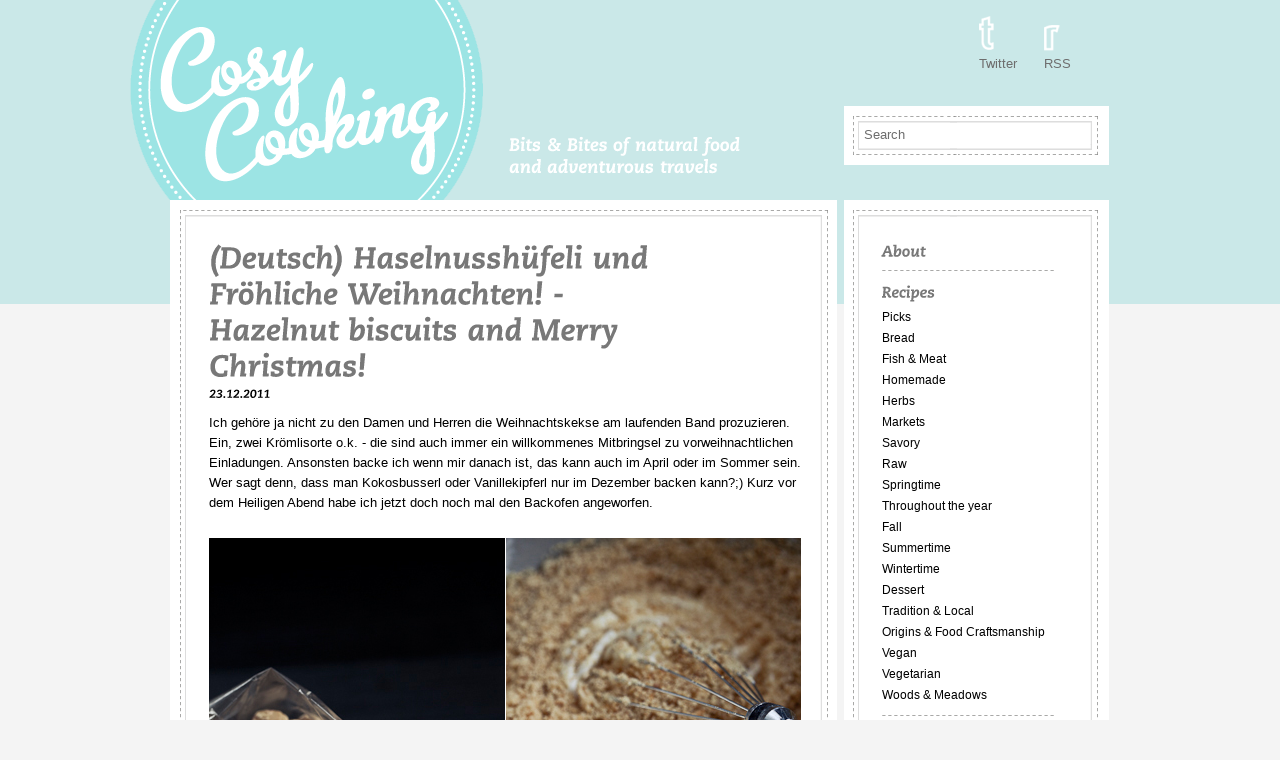

--- FILE ---
content_type: text/html; charset=UTF-8
request_url: http://cosycooking.com/index.php/2011/12/23/haselnusshufeli-und-frohliche-weihnachten/?lang=en
body_size: 10506
content:
<!DOCTYPE html>
<!--[if lt IE 7 ]><html dir="ltr" lang="en-US" class="no-js ie ie6 lte7 lte8 lte9"><![endif]-->
<!--[if IE 7 ]><html dir="ltr" lang="en-US" class="no-js ie ie7 lte7 lte8 lte9"><![endif]-->
<!--[if IE 8 ]><html dir="ltr" lang="en-US" class="no-js ie ie8 lte8 lte9"><![endif]-->
<!--[if IE 9 ]><html dir="ltr" lang="en-US" class="no-js ie ie9 lte9"><![endif]-->
<!--[if (gt IE 9)|!(IE)]><!--><html dir="ltr" lang="en-US" class="no-js"><!--<![endif]-->
	<head>
		<meta charset="UTF-8" />
		<title>(Deutsch) Haselnusshüfeli und Fröhliche Weihnachten! - Hazelnut biscuits and Merry Christmas! | Cosycooking</title>
		<link rel="profile" href="http://gmpg.org/xfn/11" />
		
		<link rel="stylesheet" href="http://cosycooking.com/wp-content/themes/cosycooking/style.css" />
		<link rel="pingback" href="http://cosycooking.com/xmlrpc.php?lang=en" />
<link rel="alternate" type="application/rss+xml" title="Cosycooking &raquo; Feed" href="http://cosycooking.com/index.php/feed/?lang=en" />
<link rel="alternate" type="application/rss+xml" title="Cosycooking &raquo; Comments Feed" href="http://cosycooking.com/index.php/comments/feed/?lang=en" />
<link rel="alternate" type="application/rss+xml" title="Cosycooking &raquo; (Deutsch) Haselnusshüfeli und Fröhliche Weihnachten! - Hazelnut biscuits and Merry Christmas! Comments Feed" href="http://cosycooking.com/index.php/2011/12/23/haselnusshufeli-und-frohliche-weihnachten/?lang=en/feed/&amp;lang=en" />
<script src="http://cosycooking.com/wp-content/themes/cosycooking/js/modernizr.js?ver=1"></script>
<link rel='stylesheet' id='NextGEN-css'  href='http://cosycooking.com/wp-content/themes/cosycooking/nggallery.css?ver=1.0.0' type='text/css' media='screen' />
<link rel='stylesheet' id='thickbox-css'  href='http://cosycooking.com/wp-includes/js/thickbox/thickbox.css?ver=20090514' type='text/css' media='all' />
<script type='text/javascript' src='http://cosycooking.com/wp-includes/js/l10n.dev.js?ver=20101110'></script>
<script type='text/javascript' src='http://cosycooking.com/wp-includes/js/prototype.js?ver=1.6.1'></script>
<script type='text/javascript' src='http://cosycooking.com/wp-includes/js/scriptaculous/wp-scriptaculous.js?ver=1.8.3'></script>
<script type='text/javascript' src='http://cosycooking.com/wp-includes/js/scriptaculous/effects.js?ver=1.8.3'></script>
<script type='text/javascript' src='http://cosycooking.com/wp-content/plugins/lightbox-2/lightbox.js?ver=1.8'></script>
<script type='text/javascript' src='http://cosycooking.com/wp-includes/js/jquery/jquery.js?ver=1.6.1'></script>
<script type='text/javascript' src='http://cosycooking.com/wp-content/plugins/nextgen-gallery/js/jquery.cycle.all.min.js?ver=2.9995'></script>
<script type='text/javascript' src='http://cosycooking.com/wp-content/plugins/nextgen-gallery/js/ngg.slideshow.min.js?ver=1.05'></script>
<script type='text/javascript' src='http://cosycooking.com/wp-includes/js/comment-reply.dev.js?ver=20090102'></script>
<script type='text/javascript' src='http://cosycooking.com/wp-content/plugins/google-analyticator/external-tracking.min.js?ver=6.2'></script>
<link rel="EditURI" type="application/rsd+xml" title="RSD" href="http://cosycooking.com/xmlrpc.php?rsd" />
<link rel="wlwmanifest" type="application/wlwmanifest+xml" href="http://cosycooking.com/wp-includes/wlwmanifest.xml" /> 
<link rel='index' title='Cosycooking' href='http://cosycooking.com/?lang=en/' />
<link rel='start' title='Wo Sonne und Gemüter heiter durch die Gegend streifen - oder wie sehr wir uns auf eine Woche Kampanien gefreut haben!' href='http://cosycooking.com/index.php/2010/07/25/wo-sonne-und-gemuter-heiter-durch-die-gegend-streifen-oder-wie-sehr-wir-uns-auf-eine-woche-kampanien-gefreut-haben/?lang=en' />
<link rel='prev' title='(Deutsch) Granatapfelmarmelade - ein winterlicher Fruchtgenuss' href='http://cosycooking.com/index.php/2011/12/20/granatapfelmarmelade-ein-winterlicher-fruchtgenuss/?lang=en' />
<link rel='next' title='(Deutsch) Pasta Patate - Nudeln mit Kartoffeln' href='http://cosycooking.com/index.php/2011/12/29/pasta-patate-nudeln-mit-kartoffeln/?lang=en' />

<link rel='canonical' href='http://cosycooking.com/index.php/2011/12/23/haselnusshufeli-und-frohliche-weihnachten/?lang=en' />
<link rel='shortlink' href='http://cosycooking.com/?p=3239' />

	<!-- begin lightbox scripts -->
	<script type="text/javascript">
    //<![CDATA[
    document.write('<link rel="stylesheet" href="http://cosycooking.com/wp-content/plugins/lightbox-2/Themes/Black/lightbox.css" type="text/css" media="screen" />');
    //]]>
    </script>
	<!-- end lightbox scripts -->
<!-- <meta name="NextGEN" version="1.9.0" /> -->

<meta http-equiv="Content-Language" content="en-US" />
<style type="text/css" media="screen">
.qtrans_flag span { display:none }
.qtrans_flag { height:12px; width:18px; display:block }
.qtrans_flag_and_text { padding-left:20px }
.qtrans_flag_de { background:url(http://cosycooking.com/wp-content/plugins/qtranslate/flags/de.png) no-repeat }
.qtrans_flag_en { background:url(http://cosycooking.com/wp-content/plugins/qtranslate/flags/gb.png) no-repeat }
</style>
<link hreflang="de" href="http://cosycooking.com/index.php/2011/12/23/haselnusshufeli-und-frohliche-weihnachten/" rel="alternate" />
<!-- Google Analytics Tracking by Google Analyticator 6.2: http://ronaldheft.com/code/analyticator/ -->
<script type="text/javascript">
	var analyticsFileTypes = [''];
	var analyticsEventTracking = 'enabled';
</script>
<script type="text/javascript">
	var _gaq = _gaq || [];
	_gaq.push(['_setAccount', 'UA-13226025-2']);
	_gaq.push(['_trackPageview']);
	_gaq.push(['_trackPageLoadTime']);

	(function() {
		var ga = document.createElement('script'); ga.type = 'text/javascript'; ga.async = true;
		ga.src = ('https:' == document.location.protocol ? 'https://ssl' : 'http://www') + '.google-analytics.com/ga.js';
		var s = document.getElementsByTagName('script')[0]; s.parentNode.insertBefore(ga, s);
	})();
</script>
	</head>
	<body class="single single-post postid-3239 single-format-standard suss vegetarisch">
		<div class="wrapper" class="clearfix">
			<header role="banner" class="clearfix">
				<h1><a href="http://cosycooking.com/" title="Cosycooking" rel="home"><img src="http://cosycooking.com/wp-content/themes/cosycooking/images/CosyCooking.png" alt="Cosycooking" /></a></h1>
				<p class="cufon">Bits &amp; Bites of natural food  and adventurous travels</p>
			</header>
			<nav id="meta">
				<!--<a href="http://cosycooking.com/index.php/2011/12/23/haselnusshufeli-und-frohliche-weihnachten/" id="lang">DE / EN</a>-->
				<a href="http://twitter.com/#!/CosyCooking" target="_blank" id="twitter" title="Twitter">Twitter</a>
				<!--<a href="" id="fb" title="Facebook">Facebook</a>-->
				<a href="http://cosycooking.com/index.php/feed/?lang=en" target="_blank" id="rss" title="RSS">RSS</a>
				<div class="clearer"></div>
				<form role="search" method="get" id="searchform" action="http://cosycooking.com/">
    <div>
        <input type="text"  name="s" id="s" tabindex="1" onfocus="if (this.value == 'Search') {this.value = '';}" onblur="if (this.value == '') {this.value = 'Search';}" onclick="this.value='';" value="Search" />
        <input type="submit" id="searchsubmit" value="Search" />
    </div>
</form>			</nav>
			<div class="clearer"></div>
		</div>
		<section id="content" role="main">
		
			<div id="headerPrint"><img src="http://cosycooking.com/wp-content/themes/cosycooking/images/headerPrint.jpg" alt="Cosycooking" /></div>
		
			<div class="contentTop"></div>

	<div class="mainContent">
	
				
				<article id="post-3239" class="post-3239 post type-post status-publish format-standard hentry category-suss category-vegetarisch tag-haselnusse tag-kekse tag-weihnachtsbackerei suss vegetarisch">
					
					<h2 class="entry-title">(Deutsch) Haselnusshüfeli und Fröhliche Weihnachten! - Hazelnut biscuits and Merry Christmas!</h2>

					<div class="entry-meta">
						23.12.2011					</div><!-- .entry-meta -->
					<div class="entry-content">
					
						<div id="bigSize">
						<p>Ich gehöre ja nicht zu den Damen und Herren die Weihnachtskekse am laufenden Band prozuzieren. Ein, zwei Krömlisorte o.k. - die sind auch immer ein willkommenes Mitbringsel zu vorweihnachtlichen Einladungen. Ansonsten backe ich wenn mir danach ist, das kann auch im April oder im Sommer sein. Wer sagt denn, dass man Kokosbusserl oder Vanillekipferl nur im Dezember backen kann?;) Kurz vor dem Heiligen Abend habe ich jetzt doch noch mal den Backofen angeworfen.</p>
<p><a href="http://cosycooking.com/index.php/2011/12/23/haselnusshufeli-und-frohliche-weihnachten/haselnuesse/" rel="attachment wp-att-3244"><img class="aligncenter size-full wp-image-3244" title="Haselnuesse" src="http://cosycooking.com/wp-content/uploads/2011/12/Haselnuesse.jpg" alt="" width="592" height="444" /></a>Von einer Freundin habe ich das Rezept für Haselnusshüfeli bekommen. Hüfeli ist auf schwizerdütsch die Verkleinerung von Haufen. Im Küchenschrank hatte ich noch geröstete, piemontesische Haselnüsse. Sie riechen unbeschreiblich gut - wie frisch aus der Röstpfanne - und sind mit Haselnüssen, die es im Supermarkt zu kaufen gibt, keinesfalls vergleichbar. Die Hüfeli sind aussen knusprig, innen schön weich und schmecken durch die Verwendung der gerösteten Haselnüssen super. Es können natürlich auch ungeröstete verwendet werden. Ich war wohl geistig schon beim Weihnachtsabend, sonst hätte ich die halbierten Haselnüsse nicht gedankenverloren mit der Schnittstelle nach oben in die Hüfeli gesteckt.</p>
<p><a href="http://cosycooking.com/index.php/2011/12/23/haselnusshufeli-und-frohliche-weihnachten/haselnusshuefeli-3/" rel="attachment wp-att-3247"><img class="aligncenter size-full wp-image-3247" title="Haselnusshuefeli" src="http://cosycooking.com/wp-content/uploads/2011/12/Haselnusshuefeli2.jpg" alt="" width="592" height="444" /></a>Habt ihr eure Weihnachtsvorbereitungen schon abgeschlossen? Fängt ihr überhaupt schon Wochen vorher an euch Gedanken über die stillste Zeit des Jahres zu machen, die in Zeiten wie diesen so still nicht mehr ist? Oder läuft bei euch alles eher spontan ab? Ich habe mich auch dieses Jahr von der Geschäftigkeit der Vorweihnachtszeit nicht anstecken lassen. Die Weihnachtsfeiertage selbst werden wir geruhsam verbringen. Mit feinem Essen, guten Gesprächen und Aktivitäten in der frisch angezuckerten Natur.</p>
<p><strong>Ich wünsche euch Frohe Weihnachten! - in netter Gesellschaft und natürlich mit gutem Essen und feinen Getränken!</strong></p>
<p><a href="http://cosycooking.com/index.php/2011/12/23/haselnusshufeli-und-frohliche-weihnachten/apfelbaum-im-winter/" rel="attachment wp-att-3249"><img class="aligncenter size-full wp-image-3249" title="Apfelbaum im Winter" src="http://cosycooking.com/wp-content/uploads/2011/12/Apfelbaum-im-Winter.jpg" alt="" width="592" height="395" /></a><strong></strong></p>
<p>Neben unserem Balkon steht dieser Apfelbaum. Jetzt, Ende Dezember hängen sie noch am Baum, die ganz Hartnäckigen und trotzen Schnee und Regen.</p>
<p><span style="font-size: 16px; line-height: 25px;"><strong>HASELNUSSHÜFELI</strong> - Rezeptquelle: von einer Freundin</span></p>
<p><span style="font-size: 16px; line-height: 25px;">Zutaten für ca. 2 Backbleche</span></p>
<ul>
<li><span style="font-size: 16px; line-height: 25px;">3 Eiweisse</span></li>
<li><span style="font-size: 16px; line-height: 25px;">200 Gramm gesiebten Roh-Rohrpuderzucker aus dem Bioladen<br />
</span></li>
<li><span style="font-size: 16px; line-height: 25px;">250 Gramm geriebene Haselnüsse - am Besten geschält und geröstet</span></li>
<li><span style="font-size: 16px; line-height: 25px;">geriebene Schale von 1 Bio-Zitrone</span></li>
</ul>
<p>&nbsp;</p>
<ol>
<li><span style="font-size: 16px; line-height: 25px;">Eiweisse steif schlagen</span></li>
<li><span style="font-size: 16px; line-height: 25px;">Hälfte des Puderzuckers mit dem Mixer unterrühren</span></li>
<li><span style="font-size: 16px; line-height: 25px;">andere Hälfte des Puderzuckers mit einem Schneebesen unterrühren</span></li>
<li><span style="font-size: 16px; line-height: 25px;">geriebene Haselnüsse und Zitronenzeste unterheben - ich hatte keine frische Bio-Zitrone im Haus und habe von meinem <a href="http://cosycooking.com/index.php/2011/06/05/vorrate-getrocknete-schalen-von-zitrusfruchten/">Trockenvorrat</a> genommen<br />
</span></li>
<li><span style="font-size: 16px; line-height: 25px;">mit einem Spritzsack und Tülle mit grossem Durchmesser kleine Hüfeli von ca. 2 cm Durchmesser auf ein mit Backpapier ausgelegtes Blech spritzen - ich habe dazu zwei Teelöffel genommen, deshalb wurden meine optisch nicht so schön</span></li>
<li><span style="font-size: 16px; line-height: 25px;">auf die Hüfeli je eine halbe Haselnuss stecken - mit der ganzen Seite nach oben;)</span></li>
<li><span style="font-size: 16px; line-height: 25px;">ca. 1 - 1 1/2 Stunden trocknen lassen</span></li>
<li><span style="font-size: 16px; line-height: 25px;">Backofen auf 225°C , Ober-/Unterhitze vorheizen</span></li>
<li><span style="font-size: 16px; line-height: 25px;">Haselnusshüfeli ca. 4 - 6 Minuten in der mittleren Schiene backen. Die Backzeit hängt ganz vom Ofen ab. Auf jeden Falle müssen sie ständig im Auge behalten werden sonst kann es passieren, dass sie schnell verbrennen</span></li>
</ol>
<p>&nbsp;</p>
<p>And here the English recipe:</p>
<p>&nbsp;</p>
<p><strong>HAZELNUT BISCUITS AND MERRY CHRISTMAS!</strong> Recipe source: from a friend</p>
<p>&nbsp;</p>
<p>Ingredients for 2 baking trays</p>
<ul>
<li>3 egg whites</li>
<li>200 g sieved icing sugar (best be found in organic grocery shop)</li>
<li>200 g grounded hazelnuts (preferably peeled and roasted)</li>
<li>Grated skin of 1 organic lemon</li>
</ul>
<p>&nbsp;</p>
<ol>
<li>beat the egg whites until stiff</li>
<li>mix in half of the icing sugar with a mixer</li>
<li>mix in the rest of the icing sugar with the help of a whisk</li>
<li>fold in the grounded hazelnuts and the grated lemon skin. In case you do not have a fresh lemon at hand you can also use dried skin of a lemon</li>
<li>fill the mixture into an icing bag with a big nozzle and spread 2 cm big biscuits on baking paper on the baking tray. I used two teaspoons; hence my biscuits do not look as appealing</li>
<li>on top of every biscuit put half a hazelnut with the whole side facing up.</li>
<li>let the biscuits dry for approximately 1-1,5h. Meanwhile you can preheat the oven to 225 degrees</li>
<li>after letting them dry you can bake the hazelnut biscuits for around 4-6 minutes on the middle rail. The exact baking time depends on the oven. It is important to keep an eye on them because it can happen fast for them to burn</li>
</ol>
						</div>
						
											</div><!-- .entry-content -->

				</article><!-- #post-## -->
				
				<div class="printAndSend">
					<p class="alignleft">
						<a id="rezept_senden" href="http://cosycooking.com/wp-content/themes/cosycooking/formular/send.php" class="link-utility">Send article</a>
					</p>
					<p class="alignAndTextRight">
											</p>
					<div class="clearer15"></div>
				</div>
				
				<div class="shareOn">
					<p class="shareOnTxt cufon">Share On</p>
					<!-- AddThis Button BEGIN -->
					<div class="addthis_toolbox addthis_default_style">
					    <a class="addthis_button_twitter"></a>
					</div>
					<script type="text/javascript" src="http://s7.addthis.com/js/250/addthis_widget.js#pubid=xa-4e80e3d35fcd06d2"></script>
					<!-- AddThis Button END -->
				</div>
				
									
				


	
	<div class="clearer40"></div>
	<h3 class="similarPosts">Comments</h3>
	<!--<div class="clearer40Solid"></div>-->


			<ol class="commentsList">
					<li class="comment even thread-even depth-1" id="li-comment-23440">
		<article id="comment-23440">
			<div class="comment-author vcard">
								<cite class="fn"><a href='http://wasfuerimmer.com/' rel='external nofollow' class='url'>WAS für immer</a></cite> 				<br />
				28.12.2011			</div><!-- .comment-author .vcard -->
						<div class="comment-body  "><p>Habe deinen Blog gerade erst entdeckt - ist ja wahnsinnig lecker hier! Werde jetzt wohl öfter mal vorbeischauen <img src='http://cosycooking.com/wp-includes/images/smilies/icon_wink.gif' alt=';)' class='wp-smiley' />  Liebe Grüße und einen wunderbaren Jahresausklang, Theresa</p>
</div>
			<div class="reply">
							</div><!-- .reply -->
			<div class="clearer"></div>
		</article><!-- #comment-##  -->
	</li>
	<li class="comment odd alt thread-odd thread-alt depth-1" id="li-comment-215949">
		<article id="comment-215949">
			<div class="comment-author vcard">
								<cite class="fn"><a href='https://JoannBigg.blogspot.fr' rel='external nofollow' class='url'>83Kai</a></cite> 				<br />
				13.08.2017			</div><!-- .comment-author .vcard -->
						<div class="comment-body  "><p>Hi blogger, i must say you have very interesting content here.<br />
Your blog should go viral. You need initial traffic boost only.<br />
How to get it? Search for: Mertiso's tips go viral</p>
</div>
			<div class="reply">
							</div><!-- .reply -->
			<div class="clearer"></div>
		</article><!-- #comment-##  -->
	</li>
			</ol>



<div class="clearer15"></div>
<h3 class="similarPosts">post a comment</h3>

								<div id="respond">
				<h3 id="reply-title">Leave a Reply <small><a rel="nofollow" id="cancel-comment-reply-link" href="/index.php/2011/12/23/haselnusshufeli-und-frohliche-weihnachten/#respond" style="display:none;">Cancel reply</a></small></h3>
									<form action="http://cosycooking.com/wp-comments-post.php" method="post" id="commentform">
																			<p class="comment-notes">Your email address will not be published. Required fields are marked <span class="required">*</span></p>							<p class="comment-form-author"><label for="author">Name</label> <span class="required">*</span><input id="author" name="author" type="text" value="" size="30" aria-required='true' /></p>
<p class="comment-form-email"><label for="email">Email</label> <span class="required">*</span><input id="email" name="email" type="text" value="" size="30" aria-required='true' /></p>
<p class="comment-form-url"><label for="url">Website</label><input id="url" name="url" type="text" value="" size="30" /></p>
												<p class="comment-form-comment"><label for="comment">Comment</label><textarea id="comment" name="comment" cols="45" rows="8" aria-required="true"></textarea></p>						<p class="form-allowed-tags">You may use these <abbr title="HyperText Markup Language">HTML</abbr> tags and attributes:  <code>&lt;a href=&quot;&quot; title=&quot;&quot;&gt; &lt;abbr title=&quot;&quot;&gt; &lt;acronym title=&quot;&quot;&gt; &lt;b&gt; &lt;blockquote cite=&quot;&quot;&gt; &lt;cite&gt; &lt;code&gt; &lt;del datetime=&quot;&quot;&gt; &lt;em&gt; &lt;i&gt; &lt;q cite=&quot;&quot;&gt; &lt;strike&gt; &lt;strong&gt; </code></p>						<p class="form-submit">
							<input name="submit" type="submit" id="submit" value="Post Comment" />
							<input type='hidden' name='comment_post_ID' value='3239' id='comment_post_ID' />
<input type='hidden' name='comment_parent' id='comment_parent' value='0' />
						</p>
						<p style="display: none;"><input type="hidden" id="akismet_comment_nonce" name="akismet_comment_nonce" value="f197c96a8b" /></p><p style="display: none;"><input type="hidden" id="ak_js" name="ak_js" value="44"/></p>					</form>
							</div><!-- #respond -->
						
<div class="noPrint">* Required fields, your email address will not be published.</div>

<div class="clearer15"></div>

	</div>

	<div id="sidebar">

	<nav id="access" role="navigation">
	  		<a id="skip" href="#content" class="hidden" title="Skip to content">Skip to content</a>
		
		
		<div class="menu">
			<ul>
				<li class="page_item page-item-2">
					<a href="http://cosycooking.com/index.php/about/?lang=en" title="About">About</a>
				</li>
				<li class="page_item page-item-4">
					<a href="http://cosycooking.com/index.php/rezepte/?lang=en" title="Recipes">Recipes</a>
					
											    
					    <ul class='children'>
					    	<li class="cat-item cat-item-14"><a href="http://cosycooking.com/index.php/category/recipes/aufgegabelt/?lang=en" title="View all posts filed under Picks">Picks</a>
</li>
	<li class="cat-item cat-item-15"><a href="http://cosycooking.com/index.php/category/recipes/brot/?lang=en" title="View all posts filed under Bread">Bread</a>
</li>
	<li class="cat-item cat-item-17"><a href="http://cosycooking.com/index.php/category/recipes/fischfleisch/?lang=en" title="View all posts filed under Fish &amp; Meat">Fish &amp; Meat</a>
</li>
	<li class="cat-item cat-item-42"><a href="http://cosycooking.com/index.php/category/recipes/hausgemacht/?lang=en" title="View all posts filed under Homemade">Homemade</a>
</li>
	<li class="cat-item cat-item-43"><a href="http://cosycooking.com/index.php/category/recipes/krauter/?lang=en" title="View all posts filed under Herbs">Herbs</a>
</li>
	<li class="cat-item cat-item-44"><a href="http://cosycooking.com/index.php/category/recipes/markte/?lang=en" title="View all posts filed under Markets">Markets</a>
</li>
	<li class="cat-item cat-item-19"><a href="http://cosycooking.com/index.php/category/recipes/pikant/?lang=en" title="View all posts filed under Savory">Savory</a>
</li>
	<li class="cat-item cat-item-45"><a href="http://cosycooking.com/index.php/category/recipes/roh/?lang=en" title="View all posts filed under Raw">Raw</a>
</li>
	<li class="cat-item cat-item-20"><a href="http://cosycooking.com/index.php/category/recipes/saison-fruhling/?lang=en" title="View all posts filed under Springtime">Springtime</a>
</li>
	<li class="cat-item cat-item-47"><a href="http://cosycooking.com/index.php/category/recipes/saison-ganzes-jahr/?lang=en" title="View all posts filed under Throughout the year">Throughout the year</a>
</li>
	<li class="cat-item cat-item-22"><a href="http://cosycooking.com/index.php/category/recipes/saison-herbst/?lang=en" title="View all posts filed under Fall">Fall</a>
</li>
	<li class="cat-item cat-item-21"><a href="http://cosycooking.com/index.php/category/recipes/saison-sommer/?lang=en" title="View all posts filed under Summertime">Summertime</a>
</li>
	<li class="cat-item cat-item-40"><a href="http://cosycooking.com/index.php/category/recipes/saison-winter/?lang=en" title="View all posts filed under Wintertime">Wintertime</a>
</li>
	<li class="cat-item cat-item-23"><a href="http://cosycooking.com/index.php/category/recipes/suss/?lang=en" title="View all posts filed under Dessert">Dessert</a>
</li>
	<li class="cat-item cat-item-53"><a href="http://cosycooking.com/index.php/category/recipes/traditionregion/?lang=en" title="View all posts filed under Tradition &amp; Local">Tradition &amp; Local</a>
</li>
	<li class="cat-item cat-item-52"><a href="http://cosycooking.com/index.php/category/recipes/ursprunghandwerk/?lang=en" title="View all posts filed under Origins &amp; Food Craftsmanship">Origins &amp; Food Craftsmanship</a>
</li>
	<li class="cat-item cat-item-48"><a href="http://cosycooking.com/index.php/category/recipes/vegan/?lang=en" title="View all posts filed under Vegan">Vegan</a>
</li>
	<li class="cat-item cat-item-24"><a href="http://cosycooking.com/index.php/category/recipes/vegetarisch/?lang=en" title="View all posts filed under Vegetarian">Vegetarian</a>
</li>
	<li class="cat-item cat-item-50"><a href="http://cosycooking.com/index.php/category/recipes/waldwiese/?lang=en" title="View all posts filed under Woods &amp; Meadows">Woods &amp; Meadows</a>
</li>
					    </ul>
					    
				</li>
				<li class="page_item page-item-90">
					<a href="http://cosycooking.com/index.php/reisegeschichten/?lang=en" title="Travel Stories">Travel Stories</a>
				
											
					<ul class='children'>
						<li class="cat-item cat-item-30"><a href="http://cosycooking.com/index.php/category/cosycooking-reisegeschichten/amerika/?lang=en" title="View all posts filed under The Americas">The Americas</a>
</li>
	<li class="cat-item cat-item-27"><a href="http://cosycooking.com/index.php/category/cosycooking-reisegeschichten/asien/?lang=en" title="View all posts filed under Asia">Asia</a>
</li>
	<li class="cat-item cat-item-204"><a href="http://cosycooking.com/index.php/category/cosycooking-reisegeschichten/ein-tag-in/?lang=en" title="View all posts filed under One day in...">One day in...</a>
</li>
	<li class="cat-item cat-item-1"><a href="http://cosycooking.com/index.php/category/cosycooking-reisegeschichten/europa/?lang=en" title="View all posts filed under Europe">Europe</a>
</li>
	<li class="cat-item cat-item-54"><a href="http://cosycooking.com/index.php/category/cosycooking-reisegeschichten/schweiz/?lang=en" title="View all posts filed under Switzerland">Switzerland</a>
</li>
					</ul>
						
				</li>
				<li class="page_item page-item-52">
					<a href="http://cosycooking.com/index.php/reiseanekdoten/?lang=en" title="Travel Anecdotes">Travel Anecdotes</a>
				</li>
				<li class="page_item">
					<a href="http://cosycooking.com/index.php/category/momentaufnahmen/?lang=en" title="Momentaufnahmen">Momentaufnahmen</a>
				</li>
				<li class="page_item">
					<a href="http://cosycooking.com/index.php/genuss-geographie/?lang=en" title="Food & Places">Food & Places</a>
				</li>
				<li class="page_item page-item-90">
					<a href="http://cosycooking.com/index.php/cosycooking-blogroll/?lang=en" title="Blogs I like">Blogs I like</a>
				</li>
			</ul>
		</div>
		
		
	</nav><!-- #access -->
	
	
	<section id="sidebarCookbooks">
	
	<h3><a href="http://cosycooking.com/index.php/kochbuchsammlung/?lang=en" title="My cookbooks">My cookbooks</a></h3>
	<div class="clearer15"></div>
			
				
			<img src="http://cosycooking.com/wp-content/themes/cosycooking/timthumb.php?src=http://cosycooking.com/wp-content/uploads/2012/12/oeveg1-150x150.jpg&amp;h=52&amp;w=52&amp;a=t&amp;zc=1" alt="(Deutsch) Österreich Vegetarisch" width="52" height="52" class="cookbook"  />
			
				
		<a href="http://cosycooking.com/index.php/kochbuecher/osterrreich-vegetarisch/?lang=en">(Deutsch) Österreich Vegetarisch</a><br />
		<span class="bookAuthor">Meinrad Neunkirchner / Katharina Seiser</span>
		
		<div class="clearer10"></div>
		
			
				
			<img src="http://cosycooking.com/wp-content/themes/cosycooking/timthumb.php?src=http://cosycooking.com/wp-content/uploads/2011/10/SchweizerSpitzenkoeche-123x150.jpg&amp;h=52&amp;w=52&amp;a=t&amp;zc=1" alt="(Deutsch) Schweizer Spitzenköche für Afrika" width="52" height="52" class="cookbook"  />
			
				
		<a href="http://cosycooking.com/index.php/kochbuecher/schweizer-spitzenkoche-fur-afrika/?lang=en">(Deutsch) Schweizer Spitzenköche für Afrika</a><br />
		<span class="bookAuthor">Tanja Grandits</span>
		
		<div class="clearer10"></div>
		
			
				
			<img src="http://cosycooking.com/wp-content/themes/cosycooking/timthumb.php?src=http://cosycooking.com/wp-content/uploads/2011/09/RiverCottageEveryday2-150x150.jpg&amp;h=52&amp;w=52&amp;a=t&amp;zc=1" alt="River Cottage everyday" width="52" height="52" class="cookbook"  />
			
				
		<a href="http://cosycooking.com/index.php/kochbuecher/the-hummingbird-bakery-cake-days/?lang=en">River Cottage everyday</a><br />
		<span class="bookAuthor">Hugh Fearnley-Whittingstall</span>
		
		<div class="clearer10"></div>
		
		
	</section>
	
	<section id="sidebarArchiv">
		<h3><a href="http://cosycooking.com/index.php/archiv/?lang=en">Archive</a></h3>
	</section>
	
	
	
	<div style="margin-left: 5px;">
	
		<a href="http://www.brigitte.de/rezepte/food-blog-award/alle-nominierten-1114483/" target="_blank"><img src="http://cosycooking.com/wp-content/themes/cosycooking/images/badge-160-top25.png" alt="Brigitte Top 25 Food-Blog" /></a>
	
	</div>
	

	
	<div class="clearer250"></div>
	
</div>	
	
			<div class="contentBottom"></div>
		</section><!-- #main -->
		<footer role="contentinfo" id="siteFooter">
			<p class="alignleft">&copy; 2026 Cosy Cooking</p>
			<p class="alignAndTextRight"><a href="http://cosycooking.com/index.php/impressum/?lang=en" title="Imprint">Imprint</a></p>
			<div class="clearer"></div>
		</footer><!-- footer -->
<script src="//ajax.googleapis.com/ajax/libs/jquery/1.6/jquery.min.js"></script>
<script>!window.jQuery && document.write(unescape('%3Cscript src="http://cosycooking.com/wp-content/themes/cosycooking/js/jquery.js?ver=1"%3E%3C/script%3E'))</script>
<script type='text/javascript' src='http://cosycooking.com/wp-content/themes/cosycooking/js/plugins.js?ver=1'></script>
<script type='text/javascript' src='http://cosycooking.com/wp-content/themes/cosycooking/js/script-starter.js?ver=1'></script>
<script type='text/javascript'>
/* <![CDATA[ */
var thickboxL10n = {
	next: "Next &gt;",
	prev: "&lt; Prev",
	image: "Image",
	of: "of",
	close: "Close",
	noiframes: "This feature requires inline frames. You have iframes disabled or your browser does not support them.",
	loadingAnimation: "http://cosycooking.com/wp-includes/js/thickbox/loadingAnimation.gif",
	closeImage: "http://cosycooking.com/wp-includes/js/thickbox/tb-close.png"
};
try{convertEntities(thickboxL10n);}catch(e){};
/* ]]> */
</script>
<script type='text/javascript' src='http://cosycooking.com/wp-includes/js/thickbox/thickbox.js?ver=3.1-20110528'></script>
<script type='text/javascript' src='http://cosycooking.com/wp-content/plugins/akismet/_inc/form.js?ver=3.0.2'></script>

<script type="text/javascript">tb_pathToImage = "http://cosycooking.com/wp-includes/js/thickbox/loadingAnimation.gif";tb_closeImage = "http://cosycooking.com/wp-includes/js/thickbox/tb-close.png";</script>

	<script type="text/javascript">
		$(document).ready(function() {
			
			$("#rezept_senden").fancybox({
				'padding'			: 5,
				'autoScale'			: true,
				'transitionIn'		: 'none',
				'transitionOut'		: 'none',
				'width'				: 580,
				'height'			:285,
				'type'				: 'iframe'
			});
		});
	</script>

	</body>
</html>

--- FILE ---
content_type: text/css
request_url: http://cosycooking.com/wp-content/themes/cosycooking/style.css
body_size: 10970
content:
/*
	Theme Name: CosyCooking
	Theme URI: http://cosycooking.com/
	Description: custom theme
	Author: Stefan Prugger
	Author URI: http://stefanprugger.com/
	Version: 1.0
*/

/** START HTML5 Boilerplate CSS **/

/**
 * HTML5 ✰ Boilerplate
 *
 * style.css contains a reset, font normalization and some base styles.
 *
 * Credit is left where credit is due.
 * Much inspiration was taken from these projects:
 * - yui.yahooapis.com/2.8.1/build/base/base.css
 * - camendesign.com/design/
 * - praegnanz.de/weblog/htmlcssjs-kickstart
 */


/**
 * html5doctor.com Reset Stylesheet (Eric Meyer's Reset Reloaded + HTML5 baseline)
 * v1.6.1 2010-09-17 | Authors: Eric Meyer & Richard Clark
 * html5doctor.com/html-5-reset-stylesheet/
 */

html, body, body div, span, object, iframe,
h1, h2, h3, h4, h5, h6, p, blockquote, pre,
abbr, address, cite, code, del, dfn, em, img, ins, kbd, q, samp,
small, strong, sub, sup, var, b, i, dl, dt, dd, ol, ul, li,
fieldset, form, label, legend, table, caption, tbody, tfoot, thead, tr, th, td,
article, aside, canvas, details, figcaption, figure,
footer, header, hgroup, menu, nav, section, summary,
time, mark, audio, video {
  margin: 0;
  padding: 0;
  border: 0;
  font-size: 100%;
  vertical-align: baseline;
}

article, aside, details, figcaption, figure, footer, header, hgroup, menu, nav, section {
  display: block;
}

blockquote, q { quotes: none; }

blockquote:before, blockquote:after,
q:before, q:after { content: ""; content: none; }

ins { background-color: #ff9; color: #000; text-decoration: none; }

mark { background-color: #ff9; color: #000; font-style: italic; font-weight: bold; }

del { text-decoration: line-through; }

abbr[title], dfn[title] { border-bottom: 1px dotted; cursor: help; }

table { border-collapse: collapse; border-spacing: 0; }

hr { display: block; height: 1px; border: 0; border-top: 1px solid #ccc; margin: 1em 0; padding: 0; }


/**
 * Font normalization inspired by YUI Library's fonts.css: developer.yahoo.com/yui/
 */

body { font:13px/1.231 sans-serif; *font-size:small; } /* Hack retained to preserve specificity */

/* Normalize monospace sizing:
   en.wikipedia.org/wiki/MediaWiki_talk:Common.css/Archive_11#Teletype_style_fix_for_Chrome */
pre, code, kbd, samp { font-family: monospace, sans-serif; }


/**
 * Minimal base styles.
 */

/* 1) Always force a scrollbar in non-IE
   2) Remove iOS text size adjust without disabling user zoom: www.456bereastreet.com/archive/201012/controlling_text_size_in_safari_for_ios_without_disabling_user_zoom/ */
html { overflow-y: scroll; -webkit-text-size-adjust:100%; -ms-text-size-adjust:100%; }

/* j.mp/webkit-tap-highlight-color */
a:link { -webkit-tap-highlight-color: #FF5E99; }

/* Accessible focus treatment: people.opera.com/patrickl/experiments/keyboard/test */
a:hover, a:active { outline: none; }

a, a:active, a:visited { color: #607890; }
a:hover { color: #036; }

ul, ol { margin-left: 2em; }
ol { list-style-type: decimal; }

/* Remove margins for navigation lists */
nav ul, nav li { margin: 0; list-style:none; list-style-image: none; }

small { font-size: 85%; }
b, strong, th { font-weight: bold; }

td { vertical-align: top; }

/* Set sub, sup without affecting line-height: gist.github.com/413930 */
sub, sup { font-size: 75%; line-height: 0; position: relative; }
sup { top: -0.5em; }
sub { bottom: -0.25em; }

pre {
  /* www.pathf.com/blogs/2008/05/formatting-quoted-code-in-blog-posts-css21-white-space-pre-wrap/ */
  white-space: pre; white-space: pre-wrap; word-wrap: break-word;
  padding: 15px;
}

.ie6 legend, .ie7 legend { margin-left: -7px; }

/* 1) Make inputs and buttons play nice in IE: www.viget.com/inspire/styling-the-button-element-in-internet-explorer/
   2) WebKit browsers add a 2px margin outside the chrome of form elements.
      Firefox adds a 1px margin above and below textareas
   3) Set font-size to match <body>'s, and font-family to sans-serif
   4) Align to baseline */
button, input, select, textarea { width: auto; overflow: visible; margin: 0; font-size: 100%; font-family: sans-serif; vertical-align: baseline; }

/* 1) Remove default scrollbar in IE: www.sitepoint.com/blogs/2010/08/20/ie-remove-textarea-scrollbars/
   2) Align to text-top */
textarea { overflow: auto; vertical-align:text-top; }

/* Hand cursor on clickable input elements */
label, input[type="button"], input[type="submit"], input[type="image"], button { cursor: pointer; }

/* Remove extra padding and inner border in Firefox */
input::-moz-focus-inner,
button::-moz-focus-inner { border: 0; padding: 0; }

/* Colors for form validity */
input:valid, textarea:valid {  }
input:invalid, textarea:invalid { border-radius: 1px; -moz-box-shadow: 0px 0px 5px red; -webkit-box-shadow: 0px 0px 5px red; box-shadow: 0px 0px 5px red; }
.no-boxshadow input:invalid, .no-boxshadow textarea:invalid { background-color: #f0dddd; }

/* Bicubic resizing for non-native sized IMG:
   code.flickr.com/blog/2008/11/12/on-ui-quality-the-little-things-client-side-image-resizing/ */
.ie7 img { -ms-interpolation-mode: bicubic; }


/**
 * You might tweak these..
 */

body, select, input, textarea {
  /* #444 looks better than black: twitter.com/H_FJ/statuses/11800719859 */
  color: #444;
  /* Set your base font here, to apply evenly */
  /* font-family: Georgia, serif;  */
}

/* Headers (h1, h2, etc) have no default font-size or margin; define those yourself */
h1, h2, h3, h4, h5, h6 { font-weight: bold; }

/* These selection declarations have to be separate
   No text-shadow: twitter.com/miketaylr/status/12228805301
   Also: hot pink! */
::-moz-selection { background: #fe57a1; color:#fff; text-shadow: none; }
::selection { background:#fe57a1; color:#fff; text-shadow: none; }

/**
 * Primary styles
 *
 * Author: Stefan Prugger
 */
  
 body {
 	background: #f4f4f4 url('images/bgBody.png') top left repeat-x;
 	font-family: Arial, "Helvetica Neue", Helvetica, sans-serif;
 }
 
.wrapper {
	width: 940px;
	margin: 0 auto;
	text-align: left;
}

header {
	width: 669px;
	text-align: left;
	float: left;
}

#headerPrint {
	display: none;
}

	header h1{
		display: block;
		height: 200px;
		overflow: hidden;
		float: left;
		margin-left: -40px;
	}
	
	header p{
		margin-top: 134px;
		float: right;
		font-size: 18px;
		display: block;
		width: 240px;
		margin-right: 90px;
		color: #fff;
	}
	
#meta {
	display: block;
	width: 266px;
	float: right;
	margin-top: 16px;
}

	#meta a#lang{
		display: block;
		background: url('images/icoLanguage.png') 0px 0px no-repeat;
		height: 50px;
		width: 65px;
		padding-top: 40px;
		float: left;
		color: #6e6e6e;
		text-decoration: none;
	}
	
	#meta a#twitter{
		display: block;
		background: url('images/icoTwitter.png') 0px 0px no-repeat;
		height: 50px;
		width: 65px;
		padding-top: 40px;
		float: left;
		color: #6e6e6e;
		text-decoration: none;
		margin-left: 135px;
	}
	
	#meta a#fb{
		display: block;
		background: url('images/icoFacebook.png') 0px 0px no-repeat;
		height: 50px;
		width: 65px;
		padding-top: 40px;
		float: left;
		color: #6e6e6e;
		text-decoration: none;
	}
	
	#meta a#rss{
		display: block;
		background: url('images/icoRSS.png') 0px 9px no-repeat;
		height: 50px;
		width: 65px;
		padding-top: 40px;
		float: left;
		color: #6e6e6e;
		text-decoration: none;
	}
	
	#meta #searchform {
		width: 265px;
		height: 59px;
		background: url('images/bgSearchBox.png') 0px 0px no-repeat;
		padding: 17px 0 0 15px;
	}
	
	#meta #searchsubmit {
		display: none;
	}
	
	#meta #searchform #s {
		height: 22px;
		width: 218px;
		border: none;
		background: #fff;
		padding: 0px 5px;
		line-height: 27px;
		color: #6e6e6e;
	}

#content {
	width: 940px;
	margin: 0 auto;
	text-align: left;
	background: url('images/bgContent.png') 0px 40px repeat-y;
	margin-bottom: 10px;
}

	.contentTop {
		background: url('images/bgContentTop.png') 0px 0px no-repeat;
		height: 40px;
		width: 940px;
	}
	
	.contentBottom {
		background: url('images/bgContentBottom.png') 0px 0px no-repeat;
		height: 23px;
		width: 940px;
		clear: both;
	}
	
	#content .mainContent {
		width: 592px;
		padding: 0 22px 0 39px;
		float: left;
	}
	
	#content #sidebar {
		float: right;
		width: 190px;
		padding: 0px 38px;
	}
	
	#content #sidebar ul li a, #content #sidebar h3 a {
		text-decoration: none;
		color: #000;
		line-height: 21px;
		color: #787878;
		font-size: 15px;
		font-weight: normal;
	}
	
	#content #sidebar ul li {
		display: block;
		background: url('images/bgDeviderSidebar.png') bottom left no-repeat;
		padding-bottom: 10px;
		margin-bottom: 10px;
	}
	
	#content #sidebar ul li ul.children {
		margin-top: 5px;
	}
	
	#content #sidebar ul li ul.children li {
		background: none;
		padding-bottom: 0px;
		margin-bottom: 0px;
	}
	
	#content #sidebar ul li ul.children li a {
		font-size: 12px;
		color: #000;
	}
	
	#content #sidebar img.cookbook {
		padding: 3px 7px;
		border: 1px solid #a3a2a2;
		float: left;
		margin-right: 7px;
	}
	
	article img.cookbook {
		padding: 7px;
		border: 1px solid #a3a2a2;
		float: left;
		margin-right: 7px;
	}
	
	.cookbookDetail {
		float: right; 
		width: 400px;
		color: #000;
	}
	
	.cookbookDetail .bookAuthor {
		font-style: italic;
	}

footer#siteFooter {
	width: 890px;
	margin: 0 auto;
	text-align: left;
	padding: 0px 11px 0 39px;
	margin-bottom: 100px;
}

article {
	padding-bottom: 30px;
	margin-bottom: 18px;
	background: url('images/bgDevider.png') bottom center no-repeat;
}

#glossary, #monthlyArchiv {
	margin-top: 20px;
	line-height: 20px;
}

	#glossary a, #monthlyArchiv a {
		font-style: normal;
		color: #000;
		font-weight: normal;
	}



article h2.entry-title, body.single article h1 {
	font-size: 30px;
	color: #787878;
	font-weight: normal;
	display: block;
	width: 485px;
	margin-bottom: 3px;
	font-family: Caecilia, sans-serif;
}

	article h2.entry-title a {
		text-decoration: none;
		font-size: 25px;
		color: #787878;
		font-style: normal;
		font-family: Caecilia, sans-serif;
	}
	
	article img.prevImg {
		margin-top: 8px;
		margin-bottom: 10px;
	}
	
	article .entry-meta {
		color: #000;
		font-size: 11px;
	}
	
	article .entry-summary {
		color: #000;
		line-height: 20px;
		font-size: 12px;
		margin-bottom: 25px;
	}
	
	article a {
		color: #2ea6a6;
		font-weight: bold;
		font-style: italic;
		text-decoration: none;
	}
	
	article img.catBadge {
		position: absolute;
		z-index: 999;
		margin: -37px 0 0 505px;
		width: 96px;
	}
	
	body.single article.post img.catBadge {
		position: absolute;
		z-index: 999;
		margin: -20px 0 0 505px;
		width: 96px;
	}
	
	.entry-utility {
		width: 592px;
	}
	
	body.single article .entry-content, body.page article .entry-content {
		color: #000;
		line-height: 20px;
		font-size: 13px;
		margin-bottom: 25px;
		margin-top: 13px;
	}
	
	body.single article p {
		margin-bottom: 25px;
		font-size: 13px;
	}
	
	body.single article ul, body.single article ol {
		font-size: 13px;
	}
	
	body.single article.post img {
		width: 592px;
		margin-bottom: 25px;
	}
	
	body.single article.post img.noFixedWidth {
		width: auto;
		margin-bottom: 25px;
	}
	
	.printAndSend {
		border-bottom: 1px solid #a6a6a6;
		margin-bottom: 25px;
	}
	
	.printAndSend a.link-utility {
		color: #787878;
		text-decoration: none;
		font-style: italic;
		font-weight: bold;
	}
	
	.shareOn {
		background: #a2dede;
		padding: 15px;
		color: #fff;
		margin-bottom: 50px;
	}
	
	.shareOn .shareOnTxt {
		font-size: 15px;
		float: left;
		margin-right: 20px;
	}
	
	.shareOn .at300b {
		margin: 2px 10px 0px 10px;
	}
	
	h3.similarPosts {
		font-size: 25px;
		color: #787878;
	}
	
	ol.relatedPosts {
		margin: 15px 0px 0px 0px;
		padding: 0px;
	}
	
	ol.relatedPosts li {
		list-style: none;
		float: left;
		display: block;
		width: 175px;
		margin: 0px;
		padding: 0px;
	}
	
	ol.relatedPosts li.middle {
		margin: 0px 26px;
	}
	
	ol.relatedPosts li img {
		padding: 6px 7px;
		border: 1px solid #ccc;
	}
	
	ol.relatedPosts li a.txtLink {
		text-decoration: none;
		color: #000;
		margin: 7px 0 0 3px;
		display: block;
	}
	
#sidebarCookbooks {
	display: block;
	background: url('images/bgDeviderSidebar.png') bottom left no-repeat;
	padding-bottom: 10px;
}
	
#sidebarCookbooks a {
	text-decoration: none;
	color: #000;
}

#sidebarCookbooks span.bookAuthor {
	color: #000;
	font-style: italic;
}

#sidebarArchiv {
	background: url('images/bgDeviderSidebar.png') bottom left no-repeat;
	padding: 10px 0px;
	display: block;
	margin-bottom: 20px;
}

#brigitteBadge {
	background: url('images/bgDeviderSidebar.png') top left no-repeat;
	margin-top: 20px;
	padding: 20px 5px;
}
	
/**
 * Comments
 */

ol.commentsList {
	margin: 0px 15px;
	padding: 0px;
}

ol li.comment {
	list-style: none;
	margin: 0px;
	padding: 25px 0px;
	border-bottom: 1px solid #d4d4d3;
}

	ol li.comment article {
		background: none;
		padding-bottom: 0px;
		margin-bottom: 0px;
	}

.comment-author, .comment-meta {
	width: 135px;
	float: left;
	line-height: 20px;
}

.comment-author {
	font-size: 11px;
}

.comment-author .fn {
	font-size: 13px;
}

li.comment-author-cosyc_admin article .comment-body, li article .author  {
	color: #2EA6A6;
}

.comment-body {
	float: right;
	width: 410px;
}

#reply-title, .comment-notes, .form-allowed-tags {
	display: none;
}

.comment-form-author, .comment-form-email, .comment-form-url {
	border-bottom: 1px solid #e1e1e0;
	padding: 5px 0px;
}

.comment-form-comment {
	padding: 5px 0px;
}

#respond {
	margin: 20px 0px 0px 0px;
	height: 232px;
	padding: 15px 20px 0px 20px;
	background: url('images/bgRespond.png') top center no-repeat;
}

#respond input {
	margin-left: 10px;
	border: none;
	background: none;
	width: 430px;
	float: right;
}

#respond textarea {
	margin-left: 10px;
	border: none;
	background: none;
	width: 430px;
	height: 95px;
	resize: none;
	float: right;
}

#respond #submit {
	margin-left: 275px;
	text-align: right;
}

body.logged-in  #respond #submit {
	margin-left: 275px;
	text-align: right;
	margin-top: 60px;
}

body.single article .comment-body p {
	margin-bottom: 0px;
	line-height: 20px;
}

.pagination {
	clear:both;
	text-align: center;
	margin-bottom: 10px;
}

.pagination span, .pagination a {
	color: #787878;
	text-decoration: none;
	padding: 0px 8px;
}

.pagination a:hover{

}

.pagination .current{
	color: #000;
}

footer.entry-utility .alignAndTextRight a, footer.entry-utility .alignleft a {
	color: #787878;
	font-style: normal;
	font-weight: normal;
	text-decoration: none;
}

.archivYear {
	font-weight: bold;
	margin-right: 30px;
}

#glossary h3 {
	margin: 10px 0px 0px 0px;
	padding: 0px;
	font-size: 17px;
	color: #787878;
}

#bigSize .ngg-navigation {
	display: none !important;
}

body .TB_overlayBG {
	opacity: 0.9;
}


/*
 * FancyBox - jQuery Plugin
 * Simple and fancy lightbox alternative
 *
 * Examples and documentation at: http://fancybox.net
 * 
 * Copyright © 2008 - 2010 Janis Skarnelis
 * That said, it is hardly a one-person project. Many people have submitted bugs, code, and offered their advice freely. Their support is greatly appreciated.
 * 
 * Version: 1.3.4 (11/11/2010)
 * Requires: jQuery v1.3+
 *
 * Dual licensed under the MIT and GPL licenses:
 *   http://www.opensource.org/licenses/mit-license.php
 *   http://www.gnu.org/licenses/gpl.html
 */

#fancybox-loading {
	position: fixed;
	top: 50%;
	left: 50%;
	width: 40px;
	height: 40px;
	margin-top: -20px;
	margin-left: -20px;
	cursor: pointer;
	overflow: hidden;
	z-index: 1104;
	display: none;
}

#fancybox-loading div {
	position: absolute;
	top: 0;
	left: 0;
	width: 40px;
	height: 480px;
	background-image: url('images/fancybox/fancybox.png');
}

#fancybox-overlay {
	position: absolute;
	top: 0;
	left: 0;
	width: 100%;
	z-index: 1100;
	display: none;
}

#fancybox-tmp {
	padding: 0;
	margin: 0;
	border: 0;
	overflow: auto;
	display: none;
}

#fancybox-wrap {
	position: absolute;
	top: 0;
	left: 0;
	padding: 20px;
	z-index: 1101;
	outline: none;
	display: none;
}

#fancybox-outer {
	position: relative;
	width: 100%;
	height: 100%;
	background: #fff;
}

#fancybox-content {
	width: 0;
	height: 0;
	padding: 0;
	outline: none;
	position: relative;
	overflow: hidden;
	z-index: 1102;
	border: 0px solid #fff;
}

#fancybox-hide-sel-frame {
	position: absolute;
	top: 0;
	left: 0;
	width: 100%;
	height: 100%;
	background: transparent;
	z-index: 1101;
}

#fancybox-close {
	position: absolute;
	top: -15px;
	right: -15px;
	width: 30px;
	height: 30px;
	background: transparent url('images/fancybox/fancybox.png') -40px 0px;
	cursor: pointer;
	z-index: 1103;
	display: none;
}

#fancybox-error {
	color: #444;
	font: normal 12px/20px Arial;
	padding: 14px;
	margin: 0;
}

#fancybox-img {
	width: 100%;
	height: 100%;
	padding: 0;
	margin: 0;
	border: none;
	outline: none;
	line-height: 0;
	vertical-align: top;
}

#fancybox-frame {
	width: 100%;
	height: 100%;
	border: none;
	display: block;
}

#fancybox-left, #fancybox-right {
	position: absolute;
	bottom: 0px;
	height: 100%;
	width: 35%;
	cursor: pointer;
	outline: none;
	background: transparent url('images/blank.gif');
	z-index: 1102;
	display: none;
}

#fancybox-left {
	left: 0px;
}

#fancybox-right {
	right: 0px;
}

#fancybox-left-ico, #fancybox-right-ico {
	position: absolute;
	top: 50%;
	left: -9999px;
	width: 30px;
	height: 30px;
	margin-top: -15px;
	cursor: pointer;
	z-index: 1102;
	display: block;
}

#fancybox-left-ico {
	background-image: url('images/fancybox/fancybox.png');
	background-position: -40px -30px;
}

#fancybox-right-ico {
	background-image: url('images/fancybox/fancybox.png');
	background-position: -40px -60px;
}

#fancybox-left:hover, #fancybox-right:hover {
	visibility: visible; /* IE6 */
}

#fancybox-left:hover span {
	left: 20px;
}

#fancybox-right:hover span {
	left: auto;
	right: 20px;
}

.fancybox-bg {
	position: absolute;
	padding: 0;
	margin: 0;
	border: 0;
	width: 20px;
	height: 20px;
	z-index: 1001;
}

#fancybox-bg-n {
	top: -20px;
	left: 0;
	width: 100%;
	background-image: url('images/fancybox/fancybox-x.png');
}

#fancybox-bg-ne {
	top: -20px;
	right: -20px;
	background-image: url('images/fancybox/fancybox.png');
	background-position: -40px -162px;
}

#fancybox-bg-e {
	top: 0;
	right: -20px;
	height: 100%;
	background-image: url('images/fancybox/fancybox-y.png');
	background-position: -20px 0px;
}

#fancybox-bg-se {
	bottom: -20px;
	right: -20px;
	background-image: url('fancybox.png');
	background-position: -40px -182px; 
}

#fancybox-bg-s {
	bottom: -20px;
	left: 0;
	width: 100%;
	background-image: url('images/fancybox/fancybox-x.png');
	background-position: 0px -20px;
}

#fancybox-bg-sw {
	bottom: -20px;
	left: -20px;
	background-image: url('images/fancybox/fancybox.png');
	background-position: -40px -142px;
}

#fancybox-bg-w {
	top: 0;
	left: -20px;
	height: 100%;
	background-image: url('images/fancybox/fancybox-y.png');
}

#fancybox-bg-nw {
	top: -20px;
	left: -20px;
	background-image: url('images/fancybox/fancybox.png');
	background-position: -40px -122px;
}

#fancybox-title {
	font-family: Helvetica;
	font-size: 12px;
	z-index: 1102;
}

.fancybox-title-inside {
	padding-bottom: 10px;
	text-align: center;
	color: #333;
	background: #fff;
	position: relative;
}

.fancybox-title-outside {
	padding-top: 10px;
	color: #fff;
}

.fancybox-title-over {
	position: absolute;
	bottom: 0;
	left: 0;
	color: #FFF;
	text-align: left;
}

#fancybox-title-over {
	padding: 10px;
	background-image: url('images/fancy_title_over.png');
	display: block;
}

.fancybox-title-float {
	position: absolute;
	left: 0;
	bottom: -20px;
	height: 32px;
}

#fancybox-title-float-wrap {
	border: none;
	border-collapse: collapse;
	width: auto;
}

#fancybox-title-float-wrap td {
	border: none;
	white-space: nowrap;
}

#fancybox-title-float-left {
	padding: 0 0 0 15px;
	background: url('images/fancybox/fancybox.png') -40px -90px no-repeat;
}

#fancybox-title-float-main {
	color: #FFF;
	line-height: 29px;
	font-weight: bold;
	padding: 0 0 3px 0;
	background: url('images/fancybox/fancybox-x.png') 0px -40px;
}

#fancybox-title-float-right {
	padding: 0 0 0 15px;
	background: url('images/fancybox/fancybox.png') -55px -90px no-repeat;
}

/* IE6 */

.fancybox-ie6 #fancybox-close { background: transparent; filter: progid:DXImageTransform.Microsoft.AlphaImageLoader(src='images/fancybox/fancy_close.png', sizingMethod='scale'); }

.fancybox-ie6 #fancybox-left-ico { background: transparent; filter: progid:DXImageTransform.Microsoft.AlphaImageLoader(src='images/fancybox/fancy_nav_left.png', sizingMethod='scale'); }
.fancybox-ie6 #fancybox-right-ico { background: transparent; filter: progid:DXImageTransform.Microsoft.AlphaImageLoader(src='images/fancybox/fancy_nav_right.png', sizingMethod='scale'); }

.fancybox-ie6 #fancybox-title-over { background: transparent; filter: progid:DXImageTransform.Microsoft.AlphaImageLoader(src='images/fancybox/fancy_title_over.png', sizingMethod='scale'); zoom: 1; }
.fancybox-ie6 #fancybox-title-float-left { background: transparent; filter: progid:DXImageTransform.Microsoft.AlphaImageLoader(src='images/fancybox/fancy_title_left.png', sizingMethod='scale'); }
.fancybox-ie6 #fancybox-title-float-main { background: transparent; filter: progid:DXImageTransform.Microsoft.AlphaImageLoader(src='images/fancybox/fancy_title_main.png', sizingMethod='scale'); }
.fancybox-ie6 #fancybox-title-float-right { background: transparent; filter: progid:DXImageTransform.Microsoft.AlphaImageLoader(src='images/fancybox/fancy_title_right.png', sizingMethod='scale'); }

.fancybox-ie6 #fancybox-bg-w, .fancybox-ie6 #fancybox-bg-e, .fancybox-ie6 #fancybox-left, .fancybox-ie6 #fancybox-right, #fancybox-hide-sel-frame {
	height: expression(this.parentNode.clientHeight + "px");
}

#fancybox-loading.fancybox-ie6 {
	position: absolute; margin-top: 0;
	top: expression( (-20 + (document.documentElement.clientHeight ? document.documentElement.clientHeight/2 : document.body.clientHeight/2 ) + ( ignoreMe = document.documentElement.scrollTop ? document.documentElement.scrollTop : document.body.scrollTop )) + 'px');
}

#fancybox-loading.fancybox-ie6 div	{ background: transparent; filter: progid:DXImageTransform.Microsoft.AlphaImageLoader(src='images/fancybox/fancy_loading.png', sizingMethod='scale'); }

/* IE6, IE7, IE8 */

.fancybox-ie .fancybox-bg { background: transparent !important; }

.fancybox-ie #fancybox-bg-n { filter: progid:DXImageTransform.Microsoft.AlphaImageLoader(src='images/fancybox/fancy_shadow_n.png', sizingMethod='scale'); }
.fancybox-ie #fancybox-bg-ne { filter: progid:DXImageTransform.Microsoft.AlphaImageLoader(src='images/fancybox/fancy_shadow_ne.png', sizingMethod='scale'); }
.fancybox-ie #fancybox-bg-e { filter: progid:DXImageTransform.Microsoft.AlphaImageLoader(src='images/fancybox/fancy_shadow_e.png', sizingMethod='scale'); }
.fancybox-ie #fancybox-bg-se { filter: progid:DXImageTransform.Microsoft.AlphaImageLoader(src='images/fancybox/fancy_shadow_se.png', sizingMethod='scale'); }
.fancybox-ie #fancybox-bg-s { filter: progid:DXImageTransform.Microsoft.AlphaImageLoader(src='images/fancybox/fancy_shadow_s.png', sizingMethod='scale'); }
.fancybox-ie #fancybox-bg-sw { filter: progid:DXImageTransform.Microsoft.AlphaImageLoader(src='images/fancybox/fancy_shadow_sw.png', sizingMethod='scale'); }
.fancybox-ie #fancybox-bg-w { filter: progid:DXImageTransform.Microsoft.AlphaImageLoader(src='images/fancybox/fancy_shadow_w.png', sizingMethod='scale'); }
.fancybox-ie #fancybox-bg-nw { filter: progid:DXImageTransform.Microsoft.AlphaImageLoader(src='images/fancybox/fancy_shadow_nw.png', sizingMethod='scale'); }






/**
 * Non-semantic helper classes: please define your styles before this section.
 */

/* For image replacement */
.ir { display: block; text-indent: -999em; overflow: hidden; background-repeat: no-repeat; text-align: left; direction: ltr; }
.ir br { display: none; }

/* Hide for both screenreaders and browsers:
   css-discuss.incutio.com/wiki/Screenreader_Visibility */
.hidden { display: none; visibility: hidden; }

/* Hide only visually, but have it available for screenreaders: by Jon Neal.
  www.webaim.org/techniques/css/invisiblecontent/  &  j.mp/visuallyhidden */
.visuallyhidden { border: 0; clip: rect(0 0 0 0); height: 1px; margin: -1px; overflow: hidden; padding: 0; position: absolute; width: 1px; }
/* Extends the .visuallyhidden class to allow the element to be focusable when navigated to via the keyboard: drupal.org/node/897638 */
.visuallyhidden.focusable:active,
.visuallyhidden.focusable:focus { clip: auto; height: auto; margin: 0; overflow: visible; position: static; width: auto; }

/* Hide visually and from screenreaders, but maintain layout */
.invisible { visibility: hidden; }

/* The Magnificent Clearfix: Updated to prevent margin-collapsing on child elements in most situations.
   nicolasgallagher.com/micro-clearfix-hack/ */
.clearfix:before, .clearfix:after { content: ""; display: table; }
.clearfix:after { clear: both; }
.clearfix { zoom: 1; }

.clearer { clear: both; height: 0px; }
.clearer10 { clear: both; height: 10px; }
.clearer15 { clear: both; height: 15px; }
.clearer40 { clear: both; height: 40px; }
.clearer250 { clear: both; height: 250px; }
.clearer40Solid { clear: both; height: 40px; border-bottom: 1px solid #a6a6a6; }
.clearerLine { clear: both; height: 15px; margin-bottom: 15px; background: url('images/bgDevider.png') bottom center no-repeat; }

/**
 * Placeholder media queries for responsive design. Modify as design requires.
 * These follow after, and will override, the primary ('mobile first') styles
 * The closing /mediaquery comment is required by respond.js min/max-width Media Query polyfill
 */

@media only screen and (min-width: 480px) {
  /* Style adjustments for viewports 480px and over go here */

}/*/mediaquery*/

@media only screen and (min-width: 768px) {
  /* Style adjustments for viewports 768px and over go here */

}/*/mediaquery*/



/**
 * Print styles.
 *
 * Inlined to avoid required HTTP connection: www.phpied.com/delay-loading-your-print-css/
 */
@media print {
  * { background: transparent !important; color: black !important; text-shadow: none !important; filter:none !important;
  -ms-filter: none !important; } /* Black prints faster: sanbeiji.com/archives/953 */
  a, a:visited { color: #444 !important; text-decoration: underline; }
  a[href]:after { content: " (" attr(href) ")"; }
  abbr[title]:after { content: " (" attr(title) ")"; }
  .ir a:after, a[href^="javascript:"]:after, a[href^="#"]:after { content: ""; }  /* Don't show links for images, or javascript/internal links */
  pre, blockquote { border: 1px solid #999; page-break-inside: avoid; }
  thead { display: table-header-group; } /* css-discuss.incutio.com/wiki/Printing_Tables */
  tr, img { page-break-inside: avoid; }
  img { max-width: 100% !important; }
  @page { margin: 0.5cm; }
  p, h2, h3 { orphans: 3; widows: 3; }
  h2, h3{ page-break-after: avoid; }
  
  header,#meta,#sidebar,footer,.commentsList,#respond,.printAndSend,.shareOn,.relatedPosts,.similarPostsm,.noPrint{
  	display: none;
  }
  
  #headerPrint {
	display: block;
	width: 100%;	background: url('images/headerPrint.jpg') top center no-repeat;
  }
  
}

/** END HTML5 Boilerplate CSS **/


/** START Starkers CSS **/

/* LAYOUT */
/* ----------------------------------------- */

/* These rather presentational classes are generated by WordPress, so it's useful to have some styles for them. Edit as you see fit. More info: http://codex.wordpress.org/CSS */
.aligncenter { display:block; margin:0 auto }
.alignleft { float:left; margin-right: 20px; }
.alignright { float:right; margin-left: 20px; }
.alignAndTextRight { float:right; text-align: right; }
.wp-caption { border:1px solid #666; text-align:center; background:#ccc; padding:10px; margin:10px }

/* You might find the following useful */
/* div, ul, li { position:relative } This will save you having to declare each div / ul / li's position as 'relative' and allows you to absolutely position elements inside them
br.clear { clear:both; display:block; height:1px; margin:-1px 0 0 0 } /* Use this br class to clear your floated columns */
li#theme-switcher { background:#fff; border:10px solid red; padding:20px; position:fixed; top:0; right:0 } /* Use this if you have the Theme Switcher Reloaded plugin (http://themebot.com/webmaster-tools/1-wordpress-theme-switcher-reloaded) installed and want to make it nice and obvious */
*/
/* TYPOGRAPHY */
/* ----------------------------------------- */

h1, h2, h3, h4, h5, h6 { font-weight:bold } /* This helps to identify headings at the initial build stage, so I thought it'd be useful to have it */
.alert { background:red; color:white } /* 'alert' has a basic style, since it's useful to have it standing out for testing purposes.



/* Font stack options

	The following represents a list of font stacks, as recommended by Nathan Ford in
	http://unitinteractive.com/blog/2008/06/26/better-css-font-stacks/

	I've added inverted commas around the relevant family names to ensure compatibility.
	p = balanced for paragraphs or body copy
	t = balanced for headlines or titles

	- - - -

Arial, "Helvetica Neue", Helvetica, sans-serif - p, t

Baskerville, "Times New Roman", Times, serif - p
Baskerville, "Times, Times New Roman", serif - t

Cambria, Georgia, Times, "Times New Roman", serif - p, t
"Century Gothic", "Apple Gothic", sans-serif - p, t

Consolas, "Lucida Console", Monaco, monospace - p, t

"Copperplate Light", "Copperplate Gothic Light", serif - p, t

"Courier New", Courier, monospace - p, t

"Franklin Gothic Medium", "Arial Narrow Bold", Arial, sans-serif - p, t

Futura, "Century Gothic", "Apple Gothic", sans-serif - p, t

Garamond, "Hoefler Text", "Times New Roman", Times, serif - p
Garamond, "Hoefler Text", Palatino, "Palatino Linotype", serif - t

Geneva, "Lucida Sans", "Lucida Grande", "Lucida Sans Unicode", Verdana, sans-serif - p
Geneva, Verdana, "Lucida Sans", "Lucida Grande", "Lucida Sans Unicode", sans-serif - t

Georgia, Palatino, "Palatino Linotype", Times, "Times New Roman", serif - p
Georgia, Times, "Times New Roman", serif - t

GillSans, Calibri, Trebuchet, sans-serif - p
GillSans, Trebuchet, Calibri, sans-serif - t

"Helvetica Neue", Arial, Helvetica, sans-serif - p
Helvetica, "Helvetica Neue", Arial, sans-serif - t

Impact, Haettenschweiler, "Arial Narrow Bold", sans-serif - p, t

"Lucida Sans", "Lucida Grande", "Lucida Sans Unicode", sans-serif - p, t

Palatino, "Palatino Linotype", Georgia, Times, "Times New Roman", serif - p
Palatino, "Palatino Linotype", "Hoefler Text", Times, "Times New Roman", serif - t

Tahoma, Geneva, Verdana - p
Tahoma, Verdana, Geneva - t

Times, "Times New Roman", Georgia, serif - p, t

Trebuchet, "Lucida Sans Unicode", "Lucida Grande", "Lucida Sans", Arial, sans-serif - p
Trebuchet, Tahoma, Arial, sans-serif - t

Verdana, Geneva, Tahoma, sans-serif - p
Verdana, Tahoma, Geneva, sans-serif - t

*/

/** END Starkers CSS **/

/** START WordPress-Defined CSS Classes **/
.wp-caption-text{}
.gallery-caption{}
.bypostauthor{}
.sticky{}
/** END WordPress-Defined CSS Classes **/


--- FILE ---
content_type: application/javascript
request_url: http://cosycooking.com/wp-content/plugins/google-analyticator/external-tracking.min.js?ver=6.2
body_size: 574
content:
jQuery(document).ready(function(){jQuery('a').each(function(){var a=jQuery(this);var href=a.attr('href');if(href==undefined)
return;var url=href.replace('http://','').replace('https://','');var hrefArray=href.split('.').reverse();var extension=hrefArray[0].toLowerCase();var hrefArray=href.split('/').reverse();var domain=hrefArray[2];var downloadTracked=false;if(jQuery.inArray(extension,analyticsFileTypes)!=-1){downloadTracked=true;a.click(function(){if(analyticsEventTracking=='enabled'){_gaq.push(['_trackEvent','Downloads',extension.toUpperCase(),href]);}else
_gaq.push(['_trackPageview',analyticsDownloadsPrefix+url]);});}
if((href.match(/^http/))&&(!href.match(document.domain))&&(downloadTracked==false)){a.click(function(){if(analyticsEventTracking=='enabled'){_gaq.push(['_trackEvent','Outbound Traffic',href.match(/:\/\/(.[^/]+)/)[1],href]);}else
_gaq.push(['_trackPageview',analyticsOutboundPrefix+url]);});}});});

--- FILE ---
content_type: application/javascript
request_url: http://cosycooking.com/wp-content/themes/cosycooking/js/script-starter.js?ver=1
body_size: 474
content:
// remap jQuery to $
jQuery(function($){
	
	Cufon.replace('.entry-title,.cufon, .menu>ul>li>a, #content #sidebar h3, .similarPosts, .entry-meta, #glossary h3');
		
});/*
	Any site-specific scripts you might have.
	Note that <html> innately gets a class of "no-js".
	This is to allow you to react to non-JS users.
	Recommend removing that and adding "js" as one of the first things your script does.
	Note that if you are using Modernizr, it already does this for you. :-)
*/

--- FILE ---
content_type: application/javascript
request_url: http://cosycooking.com/wp-content/themes/cosycooking/js/plugins.js?ver=1
body_size: 38046
content:
// usage: log('inside coolFunc', this, arguments);
// paulirish.com/2009/log-a-lightweight-wrapper-for-consolelog/
window.log = function(){
  log.history = log.history || []; // store logs to an array for reference
  log.history.push(arguments);
  if(this.console) {
      arguments.callee = arguments.callee.caller;
      console.log( Array.prototype.slice.call(arguments) );
  }
};
// make it safe to use console.log always
(function(b){function c(){}for(var d="assert,count,debug,dir,dirxml,error,exception,group,groupCollapsed,groupEnd,info,log,markTimeline,profile,profileEnd,time,timeEnd,trace,warn".split(","),a;a=d.pop();)b[a]=b[a]||c})(window.console=window.console||{});


// place any jQuery/helper plugins in here, instead of separate, slower script files.

/*
 * Copyright (c) 2009 Simo Kinnunen.
 * Licensed under the MIT license.
 *
 * @version 1.09i
 */
var Cufon=(function(){var m=function(){return m.replace.apply(null,arguments)};var x=m.DOM={ready:(function(){var C=false,E={loaded:1,complete:1};var B=[],D=function(){if(C){return}C=true;for(var F;F=B.shift();F()){}};if(document.addEventListener){document.addEventListener("DOMContentLoaded",D,false);window.addEventListener("pageshow",D,false)}if(!window.opera&&document.readyState){(function(){E[document.readyState]?D():setTimeout(arguments.callee,10)})()}if(document.readyState&&document.createStyleSheet){(function(){try{document.body.doScroll("left");D()}catch(F){setTimeout(arguments.callee,1)}})()}q(window,"load",D);return function(F){if(!arguments.length){D()}else{C?F():B.push(F)}}})(),root:function(){return document.documentElement||document.body}};var n=m.CSS={Size:function(C,B){this.value=parseFloat(C);this.unit=String(C).match(/[a-z%]*$/)[0]||"px";this.convert=function(D){return D/B*this.value};this.convertFrom=function(D){return D/this.value*B};this.toString=function(){return this.value+this.unit}},addClass:function(C,B){var D=C.className;C.className=D+(D&&" ")+B;return C},color:j(function(C){var B={};B.color=C.replace(/^rgba\((.*?),\s*([\d.]+)\)/,function(E,D,F){B.opacity=parseFloat(F);return"rgb("+D+")"});return B}),fontStretch:j(function(B){if(typeof B=="number"){return B}if(/%$/.test(B)){return parseFloat(B)/100}return{"ultra-condensed":0.5,"extra-condensed":0.625,condensed:0.75,"semi-condensed":0.875,"semi-expanded":1.125,expanded:1.25,"extra-expanded":1.5,"ultra-expanded":2}[B]||1}),getStyle:function(C){var B=document.defaultView;if(B&&B.getComputedStyle){return new a(B.getComputedStyle(C,null))}if(C.currentStyle){return new a(C.currentStyle)}return new a(C.style)},gradient:j(function(F){var G={id:F,type:F.match(/^-([a-z]+)-gradient\(/)[1],stops:[]},C=F.substr(F.indexOf("(")).match(/([\d.]+=)?(#[a-f0-9]+|[a-z]+\(.*?\)|[a-z]+)/ig);for(var E=0,B=C.length,D;E<B;++E){D=C[E].split("=",2).reverse();G.stops.push([D[1]||E/(B-1),D[0]])}return G}),quotedList:j(function(E){var D=[],C=/\s*((["'])([\s\S]*?[^\\])\2|[^,]+)\s*/g,B;while(B=C.exec(E)){D.push(B[3]||B[1])}return D}),recognizesMedia:j(function(G){var E=document.createElement("style"),D,C,B;E.type="text/css";E.media=G;try{E.appendChild(document.createTextNode("/**/"))}catch(F){}C=g("head")[0];C.insertBefore(E,C.firstChild);D=(E.sheet||E.styleSheet);B=D&&!D.disabled;C.removeChild(E);return B}),removeClass:function(D,C){var B=RegExp("(?:^|\\s+)"+C+"(?=\\s|$)","g");D.className=D.className.replace(B,"");return D},supports:function(D,C){var B=document.createElement("span").style;if(B[D]===undefined){return false}B[D]=C;return B[D]===C},textAlign:function(E,D,B,C){if(D.get("textAlign")=="right"){if(B>0){E=" "+E}}else{if(B<C-1){E+=" "}}return E},textShadow:j(function(F){if(F=="none"){return null}var E=[],G={},B,C=0;var D=/(#[a-f0-9]+|[a-z]+\(.*?\)|[a-z]+)|(-?[\d.]+[a-z%]*)|,/ig;while(B=D.exec(F)){if(B[0]==","){E.push(G);G={};C=0}else{if(B[1]){G.color=B[1]}else{G[["offX","offY","blur"][C++]]=B[2]}}}E.push(G);return E}),textTransform:(function(){var B={uppercase:function(C){return C.toUpperCase()},lowercase:function(C){return C.toLowerCase()},capitalize:function(C){return C.replace(/\b./g,function(D){return D.toUpperCase()})}};return function(E,D){var C=B[D.get("textTransform")];return C?C(E):E}})(),whiteSpace:(function(){var D={inline:1,"inline-block":1,"run-in":1};var C=/^\s+/,B=/\s+$/;return function(H,F,G,E){if(E){if(E.nodeName.toLowerCase()=="br"){H=H.replace(C,"")}}if(D[F.get("display")]){return H}if(!G.previousSibling){H=H.replace(C,"")}if(!G.nextSibling){H=H.replace(B,"")}return H}})()};n.ready=(function(){var B=!n.recognizesMedia("all"),E=false;var D=[],H=function(){B=true;for(var K;K=D.shift();K()){}};var I=g("link"),J=g("style");function C(K){return K.disabled||G(K.sheet,K.media||"screen")}function G(M,P){if(!n.recognizesMedia(P||"all")){return true}if(!M||M.disabled){return false}try{var Q=M.cssRules,O;if(Q){search:for(var L=0,K=Q.length;O=Q[L],L<K;++L){switch(O.type){case 2:break;case 3:if(!G(O.styleSheet,O.media.mediaText)){return false}break;default:break search}}}}catch(N){}return true}function F(){if(document.createStyleSheet){return true}var L,K;for(K=0;L=I[K];++K){if(L.rel.toLowerCase()=="stylesheet"&&!C(L)){return false}}for(K=0;L=J[K];++K){if(!C(L)){return false}}return true}x.ready(function(){if(!E){E=n.getStyle(document.body).isUsable()}if(B||(E&&F())){H()}else{setTimeout(arguments.callee,10)}});return function(K){if(B){K()}else{D.push(K)}}})();function s(D){var C=this.face=D.face,B={"\u0020":1,"\u00a0":1,"\u3000":1};this.glyphs=D.glyphs;this.w=D.w;this.baseSize=parseInt(C["units-per-em"],10);this.family=C["font-family"].toLowerCase();this.weight=C["font-weight"];this.style=C["font-style"]||"normal";this.viewBox=(function(){var F=C.bbox.split(/\s+/);var E={minX:parseInt(F[0],10),minY:parseInt(F[1],10),maxX:parseInt(F[2],10),maxY:parseInt(F[3],10)};E.width=E.maxX-E.minX;E.height=E.maxY-E.minY;E.toString=function(){return[this.minX,this.minY,this.width,this.height].join(" ")};return E})();this.ascent=-parseInt(C.ascent,10);this.descent=-parseInt(C.descent,10);this.height=-this.ascent+this.descent;this.spacing=function(L,N,E){var O=this.glyphs,M,K,G,P=[],F=0,J=-1,I=-1,H;while(H=L[++J]){M=O[H]||this.missingGlyph;if(!M){continue}if(K){F-=G=K[H]||0;P[I]-=G}F+=P[++I]=~~(M.w||this.w)+N+(B[H]?E:0);K=M.k}P.total=F;return P}}function f(){var C={},B={oblique:"italic",italic:"oblique"};this.add=function(D){(C[D.style]||(C[D.style]={}))[D.weight]=D};this.get=function(H,I){var G=C[H]||C[B[H]]||C.normal||C.italic||C.oblique;if(!G){return null}I={normal:400,bold:700}[I]||parseInt(I,10);if(G[I]){return G[I]}var E={1:1,99:0}[I%100],K=[],F,D;if(E===undefined){E=I>400}if(I==500){I=400}for(var J in G){if(!k(G,J)){continue}J=parseInt(J,10);if(!F||J<F){F=J}if(!D||J>D){D=J}K.push(J)}if(I<F){I=F}if(I>D){I=D}K.sort(function(M,L){return(E?(M>=I&&L>=I)?M<L:M>L:(M<=I&&L<=I)?M>L:M<L)?-1:1});return G[K[0]]}}function r(){function D(F,G){if(F.contains){return F.contains(G)}return F.compareDocumentPosition(G)&16}function B(G){var F=G.relatedTarget;if(!F||D(this,F)){return}C(this,G.type=="mouseover")}function E(F){C(this,F.type=="mouseenter")}function C(F,G){setTimeout(function(){var H=d.get(F).options;m.replace(F,G?h(H,H.hover):H,true)},10)}this.attach=function(F){if(F.onmouseenter===undefined){q(F,"mouseover",B);q(F,"mouseout",B)}else{q(F,"mouseenter",E);q(F,"mouseleave",E)}}}function u(){var C=[],D={};function B(H){var E=[],G;for(var F=0;G=H[F];++F){E[F]=C[D[G]]}return E}this.add=function(F,E){D[F]=C.push(E)-1};this.repeat=function(){var E=arguments.length?B(arguments):C,F;for(var G=0;F=E[G++];){m.replace(F[0],F[1],true)}}}function A(){var D={},B=0;function C(E){return E.cufid||(E.cufid=++B)}this.get=function(E){var F=C(E);return D[F]||(D[F]={})}}function a(B){var D={},C={};this.extend=function(E){for(var F in E){if(k(E,F)){D[F]=E[F]}}return this};this.get=function(E){return D[E]!=undefined?D[E]:B[E]};this.getSize=function(F,E){return C[F]||(C[F]=new n.Size(this.get(F),E))};this.isUsable=function(){return !!B}}function q(C,B,D){if(C.addEventListener){C.addEventListener(B,D,false)}else{if(C.attachEvent){C.attachEvent("on"+B,function(){return D.call(C,window.event)})}}}function v(C,B){var D=d.get(C);if(D.options){return C}if(B.hover&&B.hoverables[C.nodeName.toLowerCase()]){b.attach(C)}D.options=B;return C}function j(B){var C={};return function(D){if(!k(C,D)){C[D]=B.apply(null,arguments)}return C[D]}}function c(F,E){var B=n.quotedList(E.get("fontFamily").toLowerCase()),D;for(var C=0;D=B[C];++C){if(i[D]){return i[D].get(E.get("fontStyle"),E.get("fontWeight"))}}return null}function g(B){return document.getElementsByTagName(B)}function k(C,B){return C.hasOwnProperty(B)}function h(){var C={},B,F;for(var E=0,D=arguments.length;B=arguments[E],E<D;++E){for(F in B){if(k(B,F)){C[F]=B[F]}}}return C}function o(E,M,C,N,F,D){var K=document.createDocumentFragment(),H;if(M===""){return K}var L=N.separate;var I=M.split(p[L]),B=(L=="words");if(B&&t){if(/^\s/.test(M)){I.unshift("")}if(/\s$/.test(M)){I.push("")}}for(var J=0,G=I.length;J<G;++J){H=z[N.engine](E,B?n.textAlign(I[J],C,J,G):I[J],C,N,F,D,J<G-1);if(H){K.appendChild(H)}}return K}function l(D,M){var C=D.nodeName.toLowerCase();if(M.ignore[C]){return}var E=!M.textless[C];var B=n.getStyle(v(D,M)).extend(M);var F=c(D,B),G,K,I,H,L,J;if(!F){return}for(G=D.firstChild;G;G=I){K=G.nodeType;I=G.nextSibling;if(E&&K==3){if(H){H.appendData(G.data);D.removeChild(G)}else{H=G}if(I){continue}}if(H){D.replaceChild(o(F,n.whiteSpace(H.data,B,H,J),B,M,G,D),H);H=null}if(K==1){if(G.firstChild){if(G.nodeName.toLowerCase()=="cufon"){z[M.engine](F,null,B,M,G,D)}else{arguments.callee(G,M)}}J=G}}}var t=" ".split(/\s+/).length==0;var d=new A();var b=new r();var y=new u();var e=false;var z={},i={},w={autoDetect:false,engine:null,forceHitArea:false,hover:false,hoverables:{a:true},ignore:{applet:1,canvas:1,col:1,colgroup:1,head:1,iframe:1,map:1,optgroup:1,option:1,script:1,select:1,style:1,textarea:1,title:1,pre:1},printable:true,selector:(window.Sizzle||(window.jQuery&&function(B){return jQuery(B)})||(window.dojo&&dojo.query)||(window.Ext&&Ext.query)||(window.YAHOO&&YAHOO.util&&YAHOO.util.Selector&&YAHOO.util.Selector.query)||(window.$$&&function(B){return $$(B)})||(window.$&&function(B){return $(B)})||(document.querySelectorAll&&function(B){return document.querySelectorAll(B)})||g),separate:"words",textless:{dl:1,html:1,ol:1,table:1,tbody:1,thead:1,tfoot:1,tr:1,ul:1},textShadow:"none"};var p={words:/\s/.test("\u00a0")?/[^\S\u00a0]+/:/\s+/,characters:"",none:/^/};m.now=function(){x.ready();return m};m.refresh=function(){y.repeat.apply(y,arguments);return m};m.registerEngine=function(C,B){if(!B){return m}z[C]=B;return m.set("engine",C)};m.registerFont=function(D){if(!D){return m}var B=new s(D),C=B.family;if(!i[C]){i[C]=new f()}i[C].add(B);return m.set("fontFamily",'"'+C+'"')};m.replace=function(D,C,B){C=h(w,C);if(!C.engine){return m}if(!e){n.addClass(x.root(),"cufon-active cufon-loading");n.ready(function(){n.addClass(n.removeClass(x.root(),"cufon-loading"),"cufon-ready")});e=true}if(C.hover){C.forceHitArea=true}if(C.autoDetect){delete C.fontFamily}if(typeof C.textShadow=="string"){C.textShadow=n.textShadow(C.textShadow)}if(typeof C.color=="string"&&/^-/.test(C.color)){C.textGradient=n.gradient(C.color)}else{delete C.textGradient}if(!B){y.add(D,arguments)}if(D.nodeType||typeof D=="string"){D=[D]}n.ready(function(){for(var F=0,E=D.length;F<E;++F){var G=D[F];if(typeof G=="string"){m.replace(C.selector(G),C,true)}else{l(G,C)}}});return m};m.set=function(B,C){w[B]=C;return m};return m})();Cufon.registerEngine("vml",(function(){var e=document.namespaces;if(!e){return}e.add("cvml","urn:schemas-microsoft-com:vml");e=null;var b=document.createElement("cvml:shape");b.style.behavior="url(#default#VML)";if(!b.coordsize){return}b=null;var h=(document.documentMode||0)<8;document.write(('<style type="text/css">cufoncanvas{text-indent:0;}@media screen{cvml\\:shape,cvml\\:rect,cvml\\:fill,cvml\\:shadow{behavior:url(#default#VML);display:block;antialias:true;position:absolute;}cufoncanvas{position:absolute;text-align:left;}cufon{display:inline-block;position:relative;vertical-align:'+(h?"middle":"text-bottom")+";}cufon cufontext{position:absolute;left:-10000in;font-size:1px;}a cufon{cursor:pointer}}@media print{cufon cufoncanvas{display:none;}}</style>").replace(/;/g,"!important;"));function c(i,j){return a(i,/(?:em|ex|%)$|^[a-z-]+$/i.test(j)?"1em":j)}function a(l,m){if(m==="0"){return 0}if(/px$/i.test(m)){return parseFloat(m)}var k=l.style.left,j=l.runtimeStyle.left;l.runtimeStyle.left=l.currentStyle.left;l.style.left=m.replace("%","em");var i=l.style.pixelLeft;l.style.left=k;l.runtimeStyle.left=j;return i}function f(l,k,j,n){var i="computed"+n,m=k[i];if(isNaN(m)){m=k.get(n);k[i]=m=(m=="normal")?0:~~j.convertFrom(a(l,m))}return m}var g={};function d(p){var q=p.id;if(!g[q]){var n=p.stops,o=document.createElement("cvml:fill"),i=[];o.type="gradient";o.angle=180;o.focus="0";o.method="sigma";o.color=n[0][1];for(var m=1,l=n.length-1;m<l;++m){i.push(n[m][0]*100+"% "+n[m][1])}o.colors=i.join(",");o.color2=n[l][1];g[q]=o}return g[q]}return function(ac,G,Y,C,K,ad,W){var n=(G===null);if(n){G=K.alt}var I=ac.viewBox;var p=Y.computedFontSize||(Y.computedFontSize=new Cufon.CSS.Size(c(ad,Y.get("fontSize"))+"px",ac.baseSize));var y,q;if(n){y=K;q=K.firstChild}else{y=document.createElement("cufon");y.className="cufon cufon-vml";y.alt=G;q=document.createElement("cufoncanvas");y.appendChild(q);if(C.printable){var Z=document.createElement("cufontext");Z.appendChild(document.createTextNode(G));y.appendChild(Z)}if(!W){y.appendChild(document.createElement("cvml:shape"))}}var ai=y.style;var R=q.style;var l=p.convert(I.height),af=Math.ceil(l);var V=af/l;var P=V*Cufon.CSS.fontStretch(Y.get("fontStretch"));var U=I.minX,T=I.minY;R.height=af;R.top=Math.round(p.convert(T-ac.ascent));R.left=Math.round(p.convert(U));ai.height=p.convert(ac.height)+"px";var F=Y.get("color");var ag=Cufon.CSS.textTransform(G,Y).split("");var L=ac.spacing(ag,f(ad,Y,p,"letterSpacing"),f(ad,Y,p,"wordSpacing"));if(!L.length){return null}var k=L.total;var x=-U+k+(I.width-L[L.length-1]);var ah=p.convert(x*P),X=Math.round(ah);var O=x+","+I.height,m;var J="r"+O+"ns";var u=C.textGradient&&d(C.textGradient);var o=ac.glyphs,S=0;var H=C.textShadow;var ab=-1,aa=0,w;while(w=ag[++ab]){var D=o[ag[ab]]||ac.missingGlyph,v;if(!D){continue}if(n){v=q.childNodes[aa];while(v.firstChild){v.removeChild(v.firstChild)}}else{v=document.createElement("cvml:shape");q.appendChild(v)}v.stroked="f";v.coordsize=O;v.coordorigin=m=(U-S)+","+T;v.path=(D.d?"m"+D.d+"xe":"")+"m"+m+J;v.fillcolor=F;if(u){v.appendChild(u.cloneNode(false))}var ae=v.style;ae.width=X;ae.height=af;if(H){var s=H[0],r=H[1];var B=Cufon.CSS.color(s.color),z;var N=document.createElement("cvml:shadow");N.on="t";N.color=B.color;N.offset=s.offX+","+s.offY;if(r){z=Cufon.CSS.color(r.color);N.type="double";N.color2=z.color;N.offset2=r.offX+","+r.offY}N.opacity=B.opacity||(z&&z.opacity)||1;v.appendChild(N)}S+=L[aa++]}var M=v.nextSibling,t,A;if(C.forceHitArea){if(!M){M=document.createElement("cvml:rect");M.stroked="f";M.className="cufon-vml-cover";t=document.createElement("cvml:fill");t.opacity=0;M.appendChild(t);q.appendChild(M)}A=M.style;A.width=X;A.height=af}else{if(M){q.removeChild(M)}}ai.width=Math.max(Math.ceil(p.convert(k*P)),0);if(h){var Q=Y.computedYAdjust;if(Q===undefined){var E=Y.get("lineHeight");if(E=="normal"){E="1em"}else{if(!isNaN(E)){E+="em"}}Y.computedYAdjust=Q=0.5*(a(ad,E)-parseFloat(ai.height))}if(Q){ai.marginTop=Math.ceil(Q)+"px";ai.marginBottom=Q+"px"}}return y}})());Cufon.registerEngine("canvas",(function(){var b=document.createElement("canvas");if(!b||!b.getContext||!b.getContext.apply){return}b=null;var a=Cufon.CSS.supports("display","inline-block");var e=!a&&(document.compatMode=="BackCompat"||/frameset|transitional/i.test(document.doctype.publicId));var f=document.createElement("style");f.type="text/css";f.appendChild(document.createTextNode(("cufon{text-indent:0;}@media screen,projection{cufon{display:inline;display:inline-block;position:relative;vertical-align:middle;"+(e?"":"font-size:1px;line-height:1px;")+"}cufon cufontext{display:-moz-inline-box;display:inline-block;width:0;height:0;overflow:hidden;text-indent:-10000in;}"+(a?"cufon canvas{position:relative;}":"cufon canvas{position:absolute;}")+"}@media print{cufon{padding:0;}cufon canvas{display:none;}}").replace(/;/g,"!important;")));document.getElementsByTagName("head")[0].appendChild(f);function d(p,h){var n=0,m=0;var g=[],o=/([mrvxe])([^a-z]*)/g,k;generate:for(var j=0;k=o.exec(p);++j){var l=k[2].split(",");switch(k[1]){case"v":g[j]={m:"bezierCurveTo",a:[n+~~l[0],m+~~l[1],n+~~l[2],m+~~l[3],n+=~~l[4],m+=~~l[5]]};break;case"r":g[j]={m:"lineTo",a:[n+=~~l[0],m+=~~l[1]]};break;case"m":g[j]={m:"moveTo",a:[n=~~l[0],m=~~l[1]]};break;case"x":g[j]={m:"closePath"};break;case"e":break generate}h[g[j].m].apply(h,g[j].a)}return g}function c(m,k){for(var j=0,h=m.length;j<h;++j){var g=m[j];k[g.m].apply(k,g.a)}}return function(V,w,P,t,C,W){var k=(w===null);if(k){w=C.getAttribute("alt")}var A=V.viewBox;var m=P.getSize("fontSize",V.baseSize);var B=0,O=0,N=0,u=0;var z=t.textShadow,L=[];if(z){for(var U=z.length;U--;){var F=z[U];var K=m.convertFrom(parseFloat(F.offX));var I=m.convertFrom(parseFloat(F.offY));L[U]=[K,I];if(I<B){B=I}if(K>O){O=K}if(I>N){N=I}if(K<u){u=K}}}var Z=Cufon.CSS.textTransform(w,P).split("");var E=V.spacing(Z,~~m.convertFrom(parseFloat(P.get("letterSpacing"))||0),~~m.convertFrom(parseFloat(P.get("wordSpacing"))||0));if(!E.length){return null}var h=E.total;O+=A.width-E[E.length-1];u+=A.minX;var s,n;if(k){s=C;n=C.firstChild}else{s=document.createElement("cufon");s.className="cufon cufon-canvas";s.setAttribute("alt",w);n=document.createElement("canvas");s.appendChild(n);if(t.printable){var S=document.createElement("cufontext");S.appendChild(document.createTextNode(w));s.appendChild(S)}}var aa=s.style;var H=n.style;var j=m.convert(A.height);var Y=Math.ceil(j);var M=Y/j;var G=M*Cufon.CSS.fontStretch(P.get("fontStretch"));var J=h*G;var Q=Math.ceil(m.convert(J+O-u));var o=Math.ceil(m.convert(A.height-B+N));n.width=Q;n.height=o;H.width=Q+"px";H.height=o+"px";B+=A.minY;H.top=Math.round(m.convert(B-V.ascent))+"px";H.left=Math.round(m.convert(u))+"px";var r=Math.max(Math.ceil(m.convert(J)),0)+"px";if(a){aa.width=r;aa.height=m.convert(V.height)+"px"}else{aa.paddingLeft=r;aa.paddingBottom=(m.convert(V.height)-1)+"px"}var X=n.getContext("2d"),D=j/A.height;X.scale(D,D*M);X.translate(-u,-B);X.save();function T(){var x=V.glyphs,ab,l=-1,g=-1,y;X.scale(G,1);while(y=Z[++l]){var ab=x[Z[l]]||V.missingGlyph;if(!ab){continue}if(ab.d){X.beginPath();if(ab.code){c(ab.code,X)}else{ab.code=d("m"+ab.d,X)}X.fill()}X.translate(E[++g],0)}X.restore()}if(z){for(var U=z.length;U--;){var F=z[U];X.save();X.fillStyle=F.color;X.translate.apply(X,L[U]);T()}}var q=t.textGradient;if(q){var v=q.stops,p=X.createLinearGradient(0,A.minY,0,A.maxY);for(var U=0,R=v.length;U<R;++U){p.addColorStop.apply(p,v[U])}X.fillStyle=p}else{X.fillStyle=P.get("color")}T();return s}})());

/*!
 * The following copyright notice may not be removed under any circumstances.
 * 
 * Copyright:
 * Copyright © 1991, 1992, 1995, 2002 Adobe Systems Incorporated.  All Rights
 * Reserved. © 1981, 2002 Heidelberger Druckmaschinen AG. All rights reserved.
 * 
 * Trademark:
 * PMN Caecilia is a trademark of Heidelberger Druckmaschinen AG, exclusively
 * licensed through Linotype Library GmbH, and may be registered in certain
 * jurisdictions.
 * 
 * Full name:
 * CaeciliaLTStd-HeavyItalic
 * 
 * Designer:
 * Peter Matthias Noordzij
 * 
 * Vendor URL:
 * http://www.adobe.com/type
 * 
 * License information:
 * http://www.adobe.com/type/legal.html
 */
Cufon.registerFont({"w":213,"face":{"font-family":"Caecilia","font-weight":850,"font-style":"italic","font-stretch":"normal","units-per-em":"360","panose-1":"0 0 9 0 0 0 0 0 0 0","ascent":"277","descent":"-83","x-height":"4","bbox":"-41 -339 397 100","underline-thickness":"18","underline-position":"-18","slope":"-5","stemh":"37","stemv":"50","unicode-range":"U+0020-U+2122"},"glyphs":{" ":{"w":106,"k":{"\u201c":20,"\u2018":20,"T":27,"V":33,"W":20,"Y":33,"\u00dd":33,"\u0178":33,"A":13,"\u00c6":13,"\u00c1":13,"\u00c2":13,"\u00c4":13,"\u00c0":13,"\u00c5":13,"\u00c3":13}},"!":{"d":"27,-81r11,-196r56,0r-19,196r-48,0xm13,-24v0,-20,13,-31,33,-31v19,0,31,10,31,28v0,20,-14,31,-34,31v-18,0,-30,-11,-30,-28","w":106},"\"":{"d":"87,-254v0,28,-4,60,-6,88v-1,15,-6,23,-17,23v-32,-8,-24,-71,-24,-111v0,-15,7,-28,24,-28v17,0,23,13,23,28xm153,-254v0,28,-4,60,-6,88v-1,15,-6,23,-17,23v-32,-8,-24,-71,-24,-111v0,-15,7,-28,24,-28v17,0,23,13,23,28","w":193},"#":{"d":"122,-104r6,-44r-37,0r-6,44r37,0xm132,-179r10,-73r32,0r-9,73r35,0r-5,31r-35,0r-6,44r35,0r-4,31r-35,0r-10,73r-32,0r10,-73r-37,0r-10,73r-32,0r10,-73r-36,0r5,-31r35,0r6,-44r-35,0r4,-31r35,0r10,-73r32,0r-10,73r37,0"},"$":{"d":"82,-35r7,-76v-50,-11,-72,-33,-72,-69v0,-45,34,-74,84,-78r3,-43r37,0r-3,43v19,1,41,6,60,12r-4,65r-39,0r0,-33v-6,-3,-14,-4,-21,-5r-5,67v63,18,76,41,76,74v0,49,-38,81,-91,84r-3,48r-37,0r4,-48v-28,-1,-52,-4,-70,-12r4,-68r39,0r0,34v9,3,20,4,31,5xm93,-162r4,-57v-32,4,-42,48,-4,57xm124,-102r-5,67v44,-10,48,-55,5,-67"},"%":{"d":"61,-193v0,19,8,24,19,24v12,0,24,-12,24,-34v0,-19,-8,-24,-19,-24v-12,0,-24,12,-24,34xm11,6r246,-285r25,21r-246,285xm189,-49v0,19,9,24,20,24v12,0,24,-12,24,-34v0,-19,-9,-24,-20,-24v-12,0,-24,12,-24,34xm24,-193v-6,-75,115,-94,117,-10v6,75,-115,94,-117,10xm153,-49v-6,-75,114,-94,116,-10v6,75,-114,94,-116,10","w":293},"&":{"d":"186,-121r4,-37r82,0r-3,37r-23,0v-3,24,-9,52,-28,71v15,15,22,13,44,13r-3,37v-36,0,-47,5,-69,-21v-21,18,-46,27,-79,27v-100,2,-121,-92,-54,-136r19,-13v-53,-44,-29,-114,45,-115v39,0,64,20,64,51v0,23,-13,45,-53,66r60,64v10,-12,14,-30,15,-44r-21,0xm118,-224v-40,0,-32,40,-7,60v26,-14,35,-26,35,-39v0,-13,-11,-21,-28,-21xm164,-47r-66,-71v-51,19,-37,87,21,87v18,0,34,-6,45,-16","w":280},"\u2019":{"d":"28,-143r-16,-29v27,-13,38,-25,38,-39v0,-16,-16,-25,-16,-42v0,-17,14,-29,30,-29v19,0,38,15,38,47v0,32,-19,67,-74,92","w":106,"k":{"\u2019":20,"d":20,"\u0131":20}},"(":{"d":"107,-286r33,25v-69,84,-95,230,-28,340r-36,21v-87,-125,-71,-278,31,-386","w":119},")":{"d":"8,100r-34,-26v70,-84,97,-229,29,-339r35,-21v88,124,73,277,-30,386","w":119},"*":{"d":"85,-162r-31,0v3,-16,12,-33,12,-48r-38,33r-14,-27r48,-16r-44,-16r17,-27r33,32r-5,-46r31,0v-3,15,-10,32,-10,46r34,-32r16,27r-47,16r43,16r-17,27v-11,-9,-23,-27,-34,-32","w":133},"+":{"d":"17,-72r0,-39r72,0r0,-71r38,0r0,71r72,0r0,39r-72,0r0,72r-38,0r0,-72r-72,0","w":216},",":{"d":"9,81r-16,-28v27,-13,38,-26,38,-40v0,-16,-16,-25,-16,-42v0,-17,14,-29,30,-29v19,0,37,15,37,47v0,32,-18,67,-73,92","w":106,"k":{"\u201d":22,"\u2019":25," ":16}},"-":{"d":"22,-87r4,-41r98,0r-4,41r-98,0","w":146},".":{"d":"15,-24v0,-20,13,-31,33,-31v19,0,31,10,31,28v0,20,-13,31,-33,31v-18,0,-31,-11,-31,-28","w":106,"k":{"\u201d":22,"\u2019":25," ":16}},"\/":{"d":"2,30r-34,-14r163,-298r34,14","w":133},"0":{"d":"8,-104v0,-86,38,-154,111,-154v46,0,86,21,86,110v0,86,-38,154,-111,154v-46,0,-86,-21,-86,-110xm58,-111v0,64,20,78,41,78v31,0,56,-35,56,-108v0,-64,-20,-78,-41,-78v-31,0,-56,35,-56,108"},"1":{"d":"26,-199r84,-53r46,0r-19,215r51,0r-4,37r-144,0r4,-37r46,0r14,-174v-11,13,-43,29,-60,40"},"2":{"d":"185,0r-179,0r3,-35v56,-38,139,-107,139,-151v0,-47,-73,-41,-76,3r-48,0v8,-48,45,-75,94,-75v42,0,78,21,78,69v0,50,-53,108,-128,152v28,-3,85,-2,120,-2"},"3":{"d":"72,-187r-45,0v2,-83,167,-101,168,-9v0,31,-26,59,-68,64v45,2,66,26,66,59v0,36,-31,79,-105,79v-31,0,-56,-6,-80,-17r3,-41v33,26,132,29,132,-21v0,-31,-29,-37,-77,-37r3,-37v54,0,79,-21,79,-45v0,-19,-12,-27,-32,-27v-21,0,-38,10,-44,32"},"4":{"d":"121,-107r8,-102r-80,104v21,-3,48,-2,72,-2xm94,-37r21,0r3,-33r-114,0r3,-38r112,-144r62,0r-12,145r41,0r-4,37r-40,0r-3,33r25,0r-3,37r-94,0"},"5":{"d":"42,-252r146,0r-4,39r-100,0r-5,49v83,6,110,34,110,79v0,82,-101,109,-174,79r4,-40v41,21,120,20,120,-35v0,-31,-24,-46,-109,-46"},"6":{"d":"209,-252r-6,39v-69,-20,-131,11,-137,81v37,-51,133,-26,133,49v0,52,-38,89,-93,89v-56,0,-91,-41,-91,-105v0,-106,79,-183,194,-153xm65,-102v-2,41,15,68,46,67v27,0,41,-24,41,-43v2,-49,-58,-51,-87,-24"},"7":{"d":"71,0r-52,0v50,-65,86,-147,133,-213r-120,0r3,-39r173,0r-3,31r-109,185v-6,10,-14,23,-25,36"},"8":{"d":"58,-64v0,21,20,31,46,31v29,0,46,-14,46,-33v0,-19,-17,-33,-44,-46v-37,17,-48,30,-48,48xm30,-190v0,-42,37,-68,86,-68v101,1,104,100,27,124v42,23,56,39,56,67v0,39,-31,73,-98,73v-58,0,-92,-26,-92,-63v0,-32,24,-58,66,-74v-27,-12,-45,-31,-45,-59xm77,-191v0,14,13,25,36,38v28,-13,41,-27,41,-41v0,-15,-15,-27,-38,-27v-24,0,-39,13,-39,30"},"9":{"d":"4,0r6,-39v69,20,131,-11,137,-81v-37,51,-133,26,-133,-49v0,-52,38,-89,93,-89v56,0,91,41,91,105v0,106,-79,183,-194,153xm148,-150v2,-41,-15,-68,-46,-67v-27,0,-40,24,-40,43v-2,49,57,51,86,24"},":":{"d":"27,-164v0,-20,13,-31,33,-31v19,0,31,10,31,28v0,20,-13,31,-33,31v-18,0,-31,-11,-31,-28xm15,-24v0,-20,13,-31,33,-31v19,0,31,10,31,28v0,20,-13,31,-33,31v-18,0,-31,-11,-31,-28","w":106},";":{"d":"9,81r-16,-28v27,-13,38,-26,38,-40v0,-16,-16,-25,-16,-42v0,-17,14,-29,30,-29v19,0,37,15,37,47v0,32,-18,67,-73,92xm27,-164v0,-20,13,-31,33,-31v19,0,31,10,31,28v0,20,-13,31,-33,31v-18,0,-31,-11,-31,-28","w":106},"<":{"d":"17,-74r0,-34r182,-77r0,39r-139,55r139,55r0,39","w":216},"=":{"d":"17,-106r0,-39r182,0r0,39r-182,0xm17,-37r0,-39r182,0r0,39r-182,0","w":216},">":{"d":"17,3r0,-39r139,-55r-139,-55r0,-39r182,77r0,34","w":216},"?":{"d":"77,-87r-44,13v-18,-26,-17,-57,16,-75v24,-13,69,-31,69,-61v0,-33,-63,-38,-94,-23r3,-41v62,-18,145,-8,145,60v0,82,-127,71,-95,127xm15,-24v0,-20,13,-31,33,-31v19,0,31,10,31,28v0,20,-13,31,-33,31v-18,0,-31,-11,-31,-28","w":173},"@":{"d":"130,-74v39,2,71,-101,17,-101v-29,0,-49,36,-49,65v0,22,10,36,32,36xm187,-174r6,-20r27,0r-31,113v0,4,3,7,12,7v22,0,44,-31,44,-71v0,-52,-42,-84,-95,-84v-65,0,-107,47,-107,104v0,104,134,129,192,71r31,0v-19,35,-61,60,-119,60v-75,0,-135,-49,-135,-132v0,-74,56,-132,138,-132v72,0,126,45,126,109v0,71,-56,101,-90,101v-21,0,-22,-13,-27,-21v-26,36,-92,23,-92,-36v0,-69,81,-134,120,-69","w":288},"A":{"d":"99,-124r62,0r-23,-96v-8,35,-27,64,-39,96xm13,-37r102,-217r58,0r63,217r19,0r-3,37r-90,0r3,-37r17,0r-12,-50r-86,0r-22,50r24,0r-3,37r-90,0r3,-37r17,0","w":259,"k":{"v":6,"y":13,"\u00fd":13,"\u00ff":13,"C":13,"\u00c7":13,"G":11,"O":11,"\u00d8":11,"\u0152":11,"\u00d3":11,"\u00d4":11,"\u00d6":11,"\u00d2":11,"\u00d5":11,"Q":11,"T":16,"u":4,"\u00fa":4,"\u00fb":4,"\u00fc":4,"\u00f9":4,"U":13,"\u00da":13,"\u00db":13,"\u00dc":13,"\u00d9":13,"V":20,"W":13,"Y":20,"\u00dd":20,"\u0178":20,"\u201d":16,"\u2019":20}},"B":{"d":"7,0r3,-37r19,0r15,-178r-23,0r3,-37r100,0v104,-8,98,117,16,122v41,0,66,18,66,55v0,41,-32,75,-88,75r-111,0xm94,-215r-6,66v36,3,66,-4,66,-36v0,-27,-29,-33,-60,-30xm85,-112r-7,75v40,3,79,-4,76,-40v4,-31,-31,-37,-69,-35","w":219,"k":{"A":9,"\u00c6":9,"\u00c1":9,"\u00c2":9,"\u00c4":9,"\u00c0":9,"\u00c5":9,"\u00c3":9}},"C":{"d":"170,-39r6,-32r39,0r-6,65v-26,8,-53,12,-75,12v-91,0,-122,-58,-122,-120v0,-85,48,-144,140,-144v23,0,49,4,73,10r-4,63r-39,0r0,-31v-74,-17,-118,34,-116,99v3,75,47,90,104,78","w":226,"k":{"A":6,"\u00c6":6,"\u00c1":6,"\u00c2":6,"\u00c4":6,"\u00c0":6,"\u00c5":6,"\u00c3":6,",":-6,".":-6}},"D":{"d":"7,0r3,-37r19,0r15,-178r-23,0r3,-37r109,0v81,0,122,40,122,109v0,85,-51,143,-136,143r-112,0xm203,-139v-3,-76,-47,-78,-109,-76r-16,178v82,10,128,-32,125,-102","w":266,"k":{"V":16,"W":13,"Y":20,"\u00dd":20,"\u0178":20,"A":16,"\u00c6":16,"\u00c1":16,"\u00c2":16,"\u00c4":16,"\u00c0":16,"\u00c5":16,"\u00c3":16,",":11,".":11}},"E":{"d":"21,-215r3,-37r180,0r-4,71r-39,0r0,-34r-67,0r-6,66r68,0r-3,37r-68,0r-7,75r70,0r5,-34r41,0r-7,71r-180,0r3,-37r19,0r15,-178r-23,0"},"F":{"d":"7,0r3,-37r19,0r15,-178r-23,0r3,-37r177,0r-4,71r-39,0r0,-34r-64,0r-7,70r71,0r-3,38r-71,0r-6,70r24,0r-3,37r-92,0","w":200,"k":{"A":18,"\u00c6":18,"\u00c1":18,"\u00c2":18,"\u00c4":18,"\u00c0":18,"\u00c5":18,"\u00c3":18,",":33,".":33,"a":27,"\u00e6":27,"\u00e1":27,"\u00e2":27,"\u00e4":27,"\u00e0":27,"\u00e5":27,"\u00e3":27,"o":20,"\u00f8":20,"\u0153":20,"\u00f3":20,"\u00f4":20,"\u00f6":20,"\u00f2":20,"\u00f5":20,"e":20,"\u00e9":20,"\u00ea":20,"\u00eb":20,"\u00e8":20,"r":11}},"G":{"d":"172,-39r4,-47r-24,0r4,-36r87,0r-3,36r-19,0r-8,78v-26,9,-54,14,-82,14v-91,0,-122,-58,-122,-120v0,-85,48,-144,140,-144v30,0,59,4,79,10r-4,63r-39,0r0,-31v-78,-18,-122,33,-122,99v0,77,50,90,109,78","w":246},"H":{"d":"7,0r3,-37r19,0r15,-178r-23,0r3,-37r92,0r-3,37r-19,0r-7,70r102,0r6,-70r-24,0r3,-37r92,0r-3,37r-19,0r-15,178r24,0r-4,37r-92,0r4,-37r18,0r7,-70r-102,0r-6,70r24,0r-3,37r-92,0","w":273},"I":{"d":"5,0r4,-37r18,0r16,-178r-24,0r3,-37r92,0r-3,37r-18,0r-16,178r24,0r-3,37r-93,0","w":119},"J":{"d":"-12,65r-20,-34v93,-40,69,-138,82,-246r-24,0r3,-37r92,0r-3,37r-19,0v-11,125,2,242,-111,280","w":126,"k":{"u":13,"\u00fa":13,"\u00fb":13,"\u00fc":13,"\u00f9":13,"A":11,"\u00c6":11,"\u00c1":11,"\u00c2":11,"\u00c4":11,"\u00c0":11,"\u00c5":11,"\u00c3":11,",":13,".":13,"a":13,"\u00e6":13,"\u00e1":13,"\u00e2":13,"\u00e4":13,"\u00e0":13,"\u00e5":13,"\u00e3":13,"o":9,"\u00f8":9,"\u0153":9,"\u00f3":9,"\u00f4":9,"\u00f6":9,"\u00f2":9,"\u00f5":9,"e":9,"\u00e9":9,"\u00ea":9,"\u00eb":9,"\u00e8":9}},"K":{"d":"7,0r3,-37r19,0r15,-178r-23,0r3,-37r92,0r-3,37r-19,0r-7,78r89,-78r-25,0r3,-37r99,0r-4,37r-17,0r-93,83r85,95r21,0r-3,37r-104,0r3,-37r19,0r-74,-84r-8,84r24,0r-3,37r-92,0","w":253,"k":{"y":16,"\u00fd":16,"\u00ff":16,"O":9,"\u00d8":9,"\u0152":9,"\u00d3":9,"\u00d4":9,"\u00d6":9,"\u00d2":9,"\u00d5":9,"u":9,"\u00fa":9,"\u00fb":9,"\u00fc":9,"\u00f9":9}},"L":{"d":"11,0r3,-37r19,0r15,-178r-24,0r4,-37r92,0r-3,37r-19,0r-16,178r61,0r5,-34r41,0r-5,71r-173,0","w":200,"k":{"y":27,"\u00fd":27,"\u00ff":27,"T":27,"V":33,"W":27,"Y":33,"\u00dd":33,"\u0178":33,"\u201d":27,"\u2019":31}},"M":{"d":"5,0r4,-37r18,0r18,-178r-26,0r3,-37r92,0r48,170v3,9,6,19,6,29v25,-72,59,-131,88,-199r85,0r-3,37r-23,0r-10,178r23,0r-4,37r-90,0r3,-37r19,0r13,-159r-84,196r-52,0r-51,-196r-14,159r24,0r-3,37r-84,0","w":346},"N":{"d":"5,0r4,-37r18,0r16,-178r-24,0r3,-37r63,0r108,157v4,4,4,11,8,14r11,-134r-24,0r3,-37r84,0r-4,37r-18,0r-19,215r-41,0r-107,-157v-4,-5,-4,-11,-7,-13r-11,133r24,0r-3,37r-84,0","w":280,"k":{"A":6,"\u00c6":6,"\u00c1":6,"\u00c2":6,"\u00c4":6,"\u00c0":6,"\u00c5":6,"\u00c3":6,",":9,".":9}},"O":{"d":"63,-114v0,51,24,79,62,79v46,0,72,-44,72,-103v0,-51,-24,-79,-62,-79v-46,0,-72,44,-72,103xm9,-114v0,-81,49,-144,128,-144v81,0,114,60,114,120v0,81,-49,144,-128,144v-81,0,-114,-60,-114,-120","w":259,"k":{"T":9,"V":16,"W":13,"Y":20,"\u00dd":20,"\u0178":20,"A":13,"\u00c6":13,"\u00c1":13,"\u00c2":13,"\u00c4":13,"\u00c0":13,"\u00c5":13,"\u00c3":13,",":6,".":6,"X":11}},"P":{"d":"7,0r3,-37r19,0r15,-178r-23,0r3,-37v82,1,180,-15,180,71v0,59,-49,88,-120,82r-6,62r24,0r-3,37r-92,0xm94,-215r-8,80v41,4,70,-7,70,-44v0,-36,-28,-37,-62,-36","w":206,"k":{"A":20,"\u00c6":20,"\u00c1":20,"\u00c2":20,"\u00c4":20,"\u00c0":20,"\u00c5":20,"\u00c3":20,",":40,".":40,"a":16,"\u00e6":16,"\u00e1":16,"\u00e2":16,"\u00e4":16,"\u00e0":16,"\u00e5":16,"\u00e3":16,"o":9,"\u00f8":9,"\u0153":9,"\u00f3":9,"\u00f4":9,"\u00f6":9,"\u00f2":9,"\u00f5":9,"e":9,"\u00e9":9,"\u00ea":9,"\u00eb":9,"\u00e8":9}},"Q":{"d":"9,-114v0,-81,49,-144,128,-144v81,0,114,60,114,120v0,55,-25,122,-84,133v69,4,71,47,120,31r-4,37v-60,28,-131,-56,-183,-59v-39,-2,-91,-33,-91,-118xm63,-114v0,51,24,79,62,79v46,0,72,-44,72,-103v0,-51,-24,-79,-62,-79v-46,0,-72,44,-72,103","w":259},"R":{"d":"7,0r3,-37r19,0r15,-178r-23,0r3,-37v78,1,180,-15,180,64v0,39,-22,67,-70,71v34,1,42,40,55,64v11,20,12,15,31,16r-3,37v-31,-1,-56,6,-68,-20r-29,-61v-11,-22,-16,-22,-36,-22r-6,66r24,0r-3,37r-92,0xm156,-182v0,-31,-28,-35,-62,-33r-7,75v38,2,69,-5,69,-42","w":226,"k":{"T":9,"U":4,"\u00da":4,"\u00db":4,"\u00dc":4,"\u00d9":4,"V":16,"W":13,"Y":16,"\u00dd":16,"\u0178":16}},"S":{"d":"189,-181r-39,0r0,-33v-30,-11,-77,-4,-77,26v0,26,55,37,78,47v87,39,48,151,-59,147v-25,0,-54,-2,-80,-12v0,-12,2,-56,2,-68r41,0r0,33v34,12,91,8,91,-31v0,-27,-51,-37,-75,-46v-86,-33,-55,-140,48,-140v26,0,49,4,74,12"},"T":{"d":"7,-181r7,-71r220,0r-5,71r-39,0r0,-34r-44,0r-15,178r23,0r-3,37r-92,0r3,-37r19,0r15,-178r-45,0r-3,34r-41,0","w":226,"k":{"\u00fc":36,"\u00f2":33,"\u00f6":33,"\u00f4":33,"\u00ed":6,"\u00e8":33,"\u00eb":33,"\u00ea":33,"\u00e3":40,"\u00e0":40,"\u00e4":40,"\u00e2":40,"i":6,"y":58,"\u00fd":58,"\u00ff":58,"O":6,"\u00d8":6,"\u0152":6,"\u00d3":6,"\u00d4":6,"\u00d6":6,"\u00d2":6,"\u00d5":6,"u":36,"\u00fa":36,"\u00fb":36,"\u00f9":36,"A":20,"\u00c6":20,"\u00c1":20,"\u00c2":20,"\u00c4":20,"\u00c0":20,"\u00c5":20,"\u00c3":20,"h":6,",":27,".":27,"a":40,"\u00e6":40,"\u00e1":40,"\u00e5":40,"o":33,"\u00f8":33,"\u0153":33,"\u00f3":33,"\u00f5":33,"e":33,"\u00e9":33,"r":33,"-":40,"\u00ee":6,"\u00ef":6,"\u00ec":6,"w":36}},"U":{"d":"19,-215r4,-37r91,0r-3,37r-18,0r-13,140v0,26,17,40,48,40v39,0,57,-12,61,-61r9,-119r-24,0r3,-37r86,0r-3,37r-18,0r-10,116v-6,77,-35,105,-108,105v-134,0,-86,-122,-81,-221r-24,0","w":266,"k":{"A":16,"\u00c6":16,"\u00c1":16,"\u00c2":16,"\u00c4":16,"\u00c0":16,"\u00c5":16,"\u00c3":16,",":11,".":11}},"V":{"d":"92,0r-64,-215r-20,0r4,-37r93,0r-3,37r-18,0r34,131v4,11,3,28,9,41v21,-61,48,-114,72,-172r-25,0r3,-37r94,0r-4,37r-18,0r-101,215r-56,0","w":259,"k":{"\u00f6":29,"\u00f4":29,"\u00ec":6,"\u00ee":6,"\u00e8":29,"\u00eb":29,"\u00ea":29,"\u00e3":36,"\u00e0":36,"\u00e4":36,"G":6,"O":6,"\u00d8":6,"\u0152":6,"\u00d3":6,"\u00d4":6,"\u00d6":6,"\u00d2":6,"\u00d5":6,"u":13,"\u00fa":13,"\u00fb":13,"\u00fc":13,"\u00f9":13,"A":20,"\u00c6":20,"\u00c1":20,"\u00c2":20,"\u00c4":20,"\u00c0":20,"\u00c5":20,"\u00c3":20,",":33,".":33,"a":36,"\u00e6":36,"\u00e1":36,"\u00e2":36,"\u00e5":36,"o":29,"\u00f8":29,"\u0153":29,"\u00f3":29,"\u00f2":29,"\u00f5":29,"e":29,"\u00e9":29,":":9,"-":33,";":9,"i":6,"\u00ed":6,"\u00ef":6}},"W":{"d":"6,-215r4,-37r92,0r-3,37r-19,0r32,132v4,13,4,31,9,46v16,-51,39,-91,59,-138r-12,-40r-20,0r4,-37r90,0r-4,37r-18,0r40,174v20,-62,46,-115,68,-174r-26,0r3,-37r92,0r-3,37r-18,0r-94,215r-56,0r-32,-119r-51,119r-57,0r-60,-215r-20,0","w":386,"k":{"\u00f6":23,"\u00e4":34,"y":16,"\u00fd":16,"\u00ff":16,"O":9,"\u00d8":9,"\u0152":9,"\u00d3":9,"\u00d4":9,"\u00d6":9,"\u00d2":9,"\u00d5":9,"u":9,"\u00fa":9,"\u00fb":9,"\u00fc":9,"\u00f9":9,"A":16,"\u00c6":16,"\u00c1":16,"\u00c2":16,"\u00c4":16,"\u00c0":16,"\u00c5":16,"\u00c3":16,",":27,".":27,"a":34,"\u00e6":34,"\u00e1":34,"\u00e2":34,"\u00e0":34,"\u00e5":34,"\u00e3":34,"o":23,"\u00f8":23,"\u0153":23,"\u00f3":23,"\u00f4":23,"\u00f2":23,"\u00f5":23,"e":23,"\u00e9":23,"\u00ea":23,"\u00eb":23,"\u00e8":23,":":9,"-":33,";":9,"i":6,"\u00ed":6,"\u00ee":6,"\u00ef":6,"\u00ec":6}},"X":{"d":"-2,0r3,-37r19,0r81,-91r-61,-87r-18,0r3,-37r98,0r-3,37r-21,0v14,15,24,34,36,51r50,-51r-28,0r3,-37r96,0r-4,37r-18,0r-76,85r66,93r18,0r-3,37r-98,0r3,-37r21,0v-17,-17,-29,-41,-43,-61v-17,20,-31,43,-50,61r29,0r-3,37r-100,0","w":253},"Y":{"d":"69,0r3,-37r21,0r5,-59r-75,-119r-18,0r3,-37r98,0r-3,37r-21,0v18,23,31,52,47,78r61,-78r-29,0r3,-37r93,0r-3,37r-19,0r-88,115r-5,63r24,0r-4,37r-93,0","w":246,"k":{"\u00f6":33,"O":13,"\u00d8":13,"\u0152":13,"\u00d3":13,"\u00d4":13,"\u00d6":13,"\u00d2":13,"\u00d5":13,"u":20,"\u00fa":20,"\u00fb":20,"\u00fc":20,"\u00f9":20,"A":20,"\u00c6":20,"\u00c1":20,"\u00c2":20,"\u00c4":20,"\u00c0":20,"\u00c5":20,"\u00c3":20,",":27,".":27,"a":40,"\u00e6":40,"\u00e1":40,"\u00e2":40,"\u00e4":40,"\u00e0":40,"\u00e5":40,"\u00e3":40,"o":33,"\u00f8":33,"\u0153":33,"\u00f3":33,"\u00f4":33,"\u00f2":33,"\u00f5":33,"e":33,"\u00e9":33,"\u00ea":33,"\u00eb":33,"\u00e8":33,":":13,"-":33,";":13,"i":9,"\u00ed":9,"\u00ee":9,"\u00ef":9,"\u00ec":9,"S":6,"\u0160":6}},"Z":{"d":"3,0r3,-35r154,-180r-91,0r-1,34r-44,0r6,-71r194,0r-3,35r-143,170v-3,4,-8,7,-11,10r99,0r6,-36r41,0r-7,73r-203,0","w":226},"[":{"d":"15,90r31,-367r79,0r-3,37r-32,0r-24,294r32,0r-3,36r-80,0","w":119},"\\":{"d":"118,30r-137,-298r34,-14r137,298","w":133},"]":{"d":"17,-240r3,-37r79,0r-30,367r-80,0r3,-36r33,0r24,-294r-32,0","w":119},"^":{"d":"22,-121r64,-131r44,0r64,131r-39,0r-47,-92r-47,92r-39,0","w":216},"_":{"d":"0,45r0,-18r180,0r0,18r-180,0","w":180},"\u2018":{"d":"93,-282r16,29v-27,13,-38,25,-38,39v0,16,16,25,16,42v0,17,-14,29,-30,29v-19,0,-38,-15,-38,-47v0,-32,19,-67,74,-92","w":106,"k":{"\u2018":20}},"a":{"d":"63,-72v0,21,5,32,15,32v25,0,57,-61,60,-112v-49,-15,-75,29,-75,80xm121,-192v27,0,43,10,70,8v-10,45,-10,98,-15,147r23,0r-4,37r-65,0v1,-23,11,-54,10,-72v-15,53,-43,76,-73,76v-31,0,-54,-23,-54,-71v0,-81,49,-125,108,-125"},"b":{"d":"8,-240r3,-37r75,0v-5,54,-4,104,-18,152v17,-42,44,-67,77,-67v31,0,51,25,51,67v0,70,-38,129,-113,129v-22,0,-47,-7,-67,-16r20,-228r-28,0xm66,-40v49,21,79,-29,80,-80v0,-17,-4,-29,-14,-29v-26,0,-58,46,-66,109","w":206,"k":{"y":9,"\u00fd":9,"\u00ff":9}},"c":{"d":"149,-50r-5,41v-60,31,-137,8,-135,-74v3,-96,72,-125,149,-101r-4,56r-39,0v-2,-11,6,-27,-9,-27v-21,0,-48,16,-48,65v0,56,52,64,91,40","w":159,"k":{"y":6,"\u00fd":6,"\u00ff":6,"h":6,"k":6}},"d":{"d":"117,-240r4,-37r75,0r-20,240r23,0r-4,37r-65,0v1,-23,11,-54,10,-72v-15,53,-43,76,-73,76v-31,0,-54,-23,-54,-71v0,-88,54,-134,128,-123r5,-50r-29,0xm63,-72v0,21,5,32,15,32v25,0,57,-61,60,-112v-49,-15,-75,29,-75,80","k":{"v":6,"y":11,"\u00fd":11,"\u00ff":11,"d":6,"\u0131":6}},"e":{"d":"157,-52r-6,43v-58,27,-142,14,-142,-67v0,-71,39,-116,102,-116v42,0,59,19,59,45v0,36,-34,70,-112,76v4,50,69,35,99,19xm102,-155v-28,0,-42,25,-44,53v48,-6,63,-22,63,-38v0,-10,-8,-15,-19,-15","w":173,"k":{"x":-4}},"f":{"d":"13,-152r4,-36r24,0v2,-84,54,-102,120,-85r-5,35v-37,-8,-64,-11,-68,50r39,0r-3,36r-38,0r-10,133v-11,111,-44,123,-117,109r4,-37v50,9,61,2,67,-89r8,-116r-25,0","w":126,"k":{"\u201d":-12,"\u2019":-9,"a":6,"\u00e6":6,"\u00e1":6,"\u00e2":6,"\u00e4":6,"\u00e0":6,"\u00e5":6,"\u00e3":6,"o":4,"\u00f8":4,"\u0153":4,"\u00f3":4,"\u00f4":4,"\u00f6":4,"\u00f2":4,"\u00f5":4}},"g":{"d":"134,-152v-50,-15,-76,29,-76,84v0,19,8,28,17,28v24,0,56,-61,59,-112xm3,79r5,-43v48,29,121,30,121,-51v0,-22,7,-40,8,-53v-13,44,-42,72,-74,72v-31,0,-54,-23,-54,-73v0,-93,73,-145,164,-115r15,0v-9,54,-15,124,-18,183v-6,96,-95,114,-167,80","w":200,"k":{"y":4,"\u00fd":4,"\u00ff":4}},"h":{"d":"142,-149v-42,0,-70,99,-72,149r-47,0v11,-74,14,-161,21,-240r-29,0r4,-37r75,0v-5,54,-5,107,-18,156v19,-46,43,-71,80,-71v61,0,43,99,34,155r21,0r-3,37r-72,0r17,-129v0,-15,-5,-20,-11,-20","w":226,"k":{"y":11,"\u00fd":11,"\u00ff":11}},"i":{"d":"21,0r12,-152r-22,0r3,-36r70,0r-13,151r23,0r-3,37r-70,0xm32,-252v0,-19,14,-30,33,-30v18,0,31,10,31,27v0,19,-14,31,-33,31v-19,0,-31,-11,-31,-28","w":106},"j":{"d":"-11,95r-16,-33v73,-24,55,-130,67,-214r-22,0r3,-36r70,0v-13,101,0,250,-83,274xm39,-252v0,-19,14,-30,33,-30v18,0,31,10,31,27v0,19,-15,31,-34,31v-19,0,-30,-11,-30,-28","w":113},"k":{"d":"136,-151v-20,-2,-50,31,-56,69v43,-14,69,-35,69,-56v0,-8,-5,-13,-13,-13xm134,0r-56,-70v-3,21,-6,44,-8,70r-47,0v11,-74,14,-161,21,-240r-29,0v1,-12,3,-25,4,-37r75,0v-4,42,-4,91,-16,140v17,-34,43,-55,74,-55v27,0,47,15,47,41v0,31,-22,55,-67,74r36,40r24,0r-4,37r-54,0","w":206,"k":{"e":-2,"\u00e9":-2,"\u00ea":-2,"\u00eb":-2,"\u00e8":-2}},"l":{"d":"21,0r20,-240r-28,0r3,-37r75,0r-20,240r23,0r-3,37r-70,0","w":106,"k":{"y":6,"\u00fd":6,"\u00ff":6}},"m":{"d":"139,-149v-37,9,-68,100,-69,149r-47,0v8,-45,10,-101,13,-152r-24,0r3,-36r70,0v0,22,-7,47,-8,67v17,-49,43,-71,79,-71v31,0,40,29,39,55v11,-28,36,-55,68,-55v62,0,42,99,33,155r22,0r-3,37r-72,0v5,-40,15,-88,16,-129v0,-15,-5,-20,-11,-20v-37,9,-68,100,-68,149r-47,0r17,-129v0,-15,-5,-20,-11,-20","w":333,"k":{"y":11,"\u00fd":11,"\u00ff":11,"u":4,"\u00fa":4,"\u00fb":4,"\u00fc":4,"\u00f9":4}},"n":{"d":"142,-149v-42,0,-70,99,-72,149r-47,0v8,-45,10,-101,13,-152r-24,0r3,-36r70,0v0,22,-7,47,-8,67v17,-49,43,-71,79,-71v61,0,43,99,34,155r21,0r-3,37r-72,0r17,-129v0,-15,-5,-20,-11,-20","w":226,"k":{"y":11,"\u00fd":11,"\u00ff":11}},"o":{"d":"9,-84v0,-73,41,-108,96,-108v42,0,80,26,80,88v0,73,-43,108,-97,108v-42,0,-79,-26,-79,-88xm102,-151v-28,0,-44,23,-44,65v0,33,12,49,33,49v28,0,44,-23,44,-65v0,-37,-14,-49,-33,-49","w":193,"k":{"y":11,"\u00fd":11,"\u00ff":11}},"p":{"d":"72,-40v49,21,80,-29,81,-80v0,-17,-4,-29,-14,-29v-26,0,-59,46,-67,109xm18,54r18,-206r-24,0r3,-36r70,0v0,21,-8,44,-9,63v15,-45,44,-67,76,-67v31,0,51,25,51,67v1,76,-47,140,-133,127r-4,52r23,0r-3,36r-90,0r3,-36r19,0","k":{"y":11,"\u00fd":11,"\u00ff":11}},"q":{"d":"63,-68v0,17,6,28,14,28v25,0,58,-61,61,-112v-49,-14,-75,29,-75,84xm99,90r3,-36r20,0v2,-36,9,-85,15,-120v-14,44,-40,70,-70,70v-31,0,-54,-23,-54,-71v1,-102,74,-144,159,-117r19,0v-12,75,-14,159,-22,238r23,0r-3,36r-90,0"},"r":{"d":"12,-152r3,-36r70,0v-1,19,-7,47,-7,67v15,-59,40,-74,80,-67r-6,45v-44,-1,-58,11,-79,143r-48,0r11,-152r-24,0","w":159,"k":{"y":6,"\u00fd":6,"\u00ff":6,"u":9,"\u00fa":9,"\u00fb":9,"\u00fc":9,"\u00f9":9,"k":11,",":27,".":27,"d":18,"\u0131":18,"a":18,"\u00e6":18,"\u00e1":18,"\u00e2":18,"\u00e4":18,"\u00e0":18,"\u00e5":18,"\u00e3":18,"o":9,"\u00f8":9,"\u0153":9,"\u00f3":9,"\u00f4":9,"\u00f6":9,"\u00f2":9,"\u00f5":9,"e":11,"\u00e9":11,"\u00ea":11,"\u00eb":11,"\u00e8":11,"c":11,"\u00e7":11,"g":16,"m":4,"n":4,"\u00f1":4,"p":11,"q":16,"s":9,"\u0161":9,":":9,"-":16,";":9}},"s":{"d":"9,-7r3,-52r43,0v0,9,-1,16,-1,20v17,11,64,6,60,-16v0,-32,-97,-7,-97,-75v0,-62,90,-74,143,-51v0,9,-2,40,-2,50r-41,0r0,-19v-14,-10,-60,-3,-53,13v0,31,98,8,98,76v0,65,-93,78,-153,54","w":180},"t":{"d":"41,-188r3,-41r48,-3r-4,44r50,0r-3,36r-50,0r-8,96v1,31,31,17,50,9r-4,40v-40,18,-98,10,-94,-41r8,-104r-25,0r3,-36r26,0","w":133},"u":{"d":"15,-152r4,-36r75,0r-18,133v0,10,4,15,11,15v24,0,56,-50,70,-148r48,0v-9,42,-12,102,-17,151r23,0r-3,37r-67,0v1,-25,9,-50,11,-68v-18,53,-48,72,-78,72v-68,2,-40,-98,-36,-156r-23,0","w":226},"v":{"d":"13,-188r73,0v-4,34,-6,67,-6,97v0,41,5,51,16,51v23,0,48,-45,52,-112r-26,0r3,-36r72,0v-4,92,-31,192,-111,192v-36,0,-55,-21,-55,-94v0,-20,1,-43,3,-62r-25,0","w":206,"k":{",":9,".":9}},"w":{"d":"14,-188r76,0v-6,41,-11,96,-11,117v0,26,6,31,17,31v24,0,42,-58,51,-148r48,0v-4,42,-10,90,-10,108v0,30,6,40,18,40v22,0,40,-44,46,-112r-24,0r3,-36r68,0v-5,136,-45,192,-100,192v-41,0,-46,-33,-48,-63v-15,46,-36,63,-69,63v-28,0,-50,-15,-50,-62v0,-28,3,-63,7,-94r-25,0","w":313,"k":{"h":13,",":9,".":9,"a":9,"\u00e6":9,"\u00e1":9,"\u00e2":9,"\u00e4":9,"\u00e0":9,"\u00e5":9,"\u00e3":9,"e":4,"\u00e9":4,"\u00ea":4,"\u00eb":4,"\u00e8":4}},"x":{"d":"128,0r-40,-66r-35,31r27,0r-3,35r-76,0r3,-35r68,-58r-36,-59r-24,0r3,-36r56,0r40,67r36,-33r-25,0r3,-34r74,0r-3,34r-68,60r34,57r25,0r-3,37r-56,0","w":200},"y":{"d":"6,-152r4,-36r64,0r33,138v9,-33,28,-71,39,-104r-30,0r4,-34r72,0v-4,60,-31,96,-50,143v-51,124,-80,140,-117,140v-10,0,-19,-3,-27,-5r3,-39v38,21,63,-19,77,-51r-49,-152r-23,0","w":200,"k":{",":16,".":16,"a":11,"\u00e6":11,"\u00e1":11,"\u00e2":11,"\u00e4":11,"\u00e0":11,"\u00e5":11,"\u00e3":11,"o":9,"\u00f8":9,"\u0153":9,"\u00f3":9,"\u00f4":9,"\u00f6":9,"\u00f2":9,"\u00f5":9,"e":9,"\u00e9":9,"\u00ea":9,"\u00eb":9,"\u00e8":9}},"z":{"d":"6,0r3,-35r103,-117r-50,0r-3,22r-41,0r5,-58r151,0r-3,34r-86,99v-5,6,-12,12,-18,18r61,0r3,-23r39,0r-6,60r-158,0","w":186},"{":{"d":"1,-80r2,-27v44,-4,39,-70,44,-116v6,-49,34,-58,83,-54r-2,27v-50,-6,-31,63,-38,101v-5,31,-25,48,-42,56v45,9,30,90,25,139v-1,12,10,20,27,18r-2,26v-52,7,-81,-13,-73,-69v5,-38,16,-97,-24,-101","w":119},"|":{"d":"21,90r0,-360r38,0r0,360r-38,0","w":79},"}":{"d":"-16,90r2,-26v50,6,28,-65,39,-102v2,-31,25,-48,42,-56v-45,-9,-29,-88,-26,-138v1,-12,-10,-20,-27,-18r2,-27v52,-7,81,13,73,69v-5,38,-16,97,24,101r-2,27v-44,4,-38,72,-44,117v-6,49,-35,57,-83,53","w":119},"~":{"d":"25,-92v24,-57,84,-17,122,-6v14,0,21,-13,31,-27r13,35v-13,22,-29,31,-45,31v-40,-2,-85,-55,-108,1","w":216},"\u00a1":{"d":"7,85r20,-196r47,0r-11,196r-56,0xm24,-165v0,-20,14,-30,34,-30v18,0,31,10,31,27v0,20,-14,31,-34,31v-19,0,-31,-10,-31,-28","w":106},"\u00a2":{"d":"112,-226r31,0r-3,34v19,0,40,3,53,8r-4,56r-37,0r0,-25v-4,-1,-10,-3,-15,-3r-10,123v22,0,37,-5,54,-12r-4,40v-13,7,-35,10,-54,11r-3,44r-31,0r4,-44v-47,-6,-70,-40,-70,-87v0,-76,49,-110,86,-111xm96,-39r10,-114v-34,3,-50,99,-10,114"},"\u00a3":{"d":"0,0r3,-37r20,0v13,-18,15,-46,15,-74r-32,0r3,-37r29,0v-10,-106,84,-125,168,-100r0,64r-41,0r0,-33v-50,-9,-87,8,-80,69r55,0r-3,37r-52,0v0,33,-1,52,-14,74r78,0r5,-34r41,0r-6,71r-189,0"},"\u00a5":{"d":"59,0r4,-37r17,0r2,-26r-52,0r3,-31r52,0v2,-6,-3,-10,-5,-15r-45,0r3,-31r26,0r-40,-75r-16,0r3,-37r85,0r-3,37r-17,0r37,79r53,-79r-23,0r3,-37r81,0r-3,37r-17,0r-51,75r31,0r-3,31v-21,3,-56,-10,-56,15r54,0r-3,31r-53,0r-3,26r21,0r-4,37r-81,0"},"\u0192":{"d":"206,-252r-5,34v-48,-8,-69,-4,-71,75r45,0r-3,36r-43,0r-6,88v-5,77,-48,100,-111,86r3,-38v37,7,57,7,61,-59r5,-77r-31,0r3,-36r30,0v0,-58,11,-115,86,-115v15,0,27,2,37,6"},"\u00a7":{"d":"19,63r0,-55r41,0r0,25v27,11,70,3,70,-23v0,-12,-8,-20,-36,-34v-52,-25,-67,-45,-67,-68v0,-22,10,-43,42,-54v-63,-32,-38,-112,51,-112v26,0,49,4,69,11r0,52r-41,0r0,-22v-24,-7,-65,-6,-65,20v0,12,4,15,43,36v53,28,60,41,60,65v0,25,-15,44,-43,51v68,34,30,120,-53,120v-27,0,-50,-4,-71,-12xm72,-102v2,23,33,28,48,40v25,-16,35,-35,-4,-55r-21,-11v-15,5,-23,15,-23,26"},"\u00a4":{"d":"158,-199r22,-20r22,21r-22,22v21,27,21,73,0,100r22,22r-22,21r-22,-20v-29,21,-74,21,-103,0r-22,20r-22,-21r22,-22v-21,-27,-21,-73,0,-100r-22,-22r22,-21r22,20v29,-21,74,-21,103,0xm157,-126v0,-32,-22,-53,-50,-53v-28,0,-51,21,-51,53v0,32,23,53,51,53v28,0,50,-21,50,-53"},"'":{"d":"53,-282v45,0,18,78,18,116v0,15,-7,23,-18,23v-30,-9,-23,-71,-23,-111v0,-15,6,-28,23,-28","w":106},"\u201c":{"d":"185,-282r16,29v-27,13,-38,25,-38,39v0,16,16,25,16,42v0,17,-14,29,-30,29v-19,0,-37,-15,-37,-47v0,-32,18,-67,73,-92xm98,-282r16,29v-27,13,-37,25,-37,39v0,16,16,25,16,42v0,17,-15,29,-31,29v-19,0,-37,-15,-37,-47v0,-32,18,-67,73,-92","w":193},"\u00ab":{"d":"12,-93r3,-32r57,-53r27,28r-46,43r37,45r-31,26xm99,-93r3,-32r56,-53r28,28r-46,43r37,45r-32,26","w":193},"\u2013":{"d":"-1,-88r2,-39r180,0r-2,39r-180,0","w":180},"\u00b7":{"d":"23,-96v0,-17,13,-30,30,-30v17,0,31,13,31,30v0,17,-14,30,-31,30v-17,0,-30,-13,-30,-30","w":106},"\u00b6":{"d":"135,68r26,-296r-36,0r-26,296r-36,0r17,-186v-36,0,-62,-27,-62,-59v0,-82,96,-78,181,-75r-28,320r-36,0","w":216},"\u201d":{"d":"24,-143r-15,-29v27,-13,37,-25,37,-39v0,-16,-16,-25,-16,-42v0,-17,14,-29,30,-29v19,0,38,15,38,47v0,32,-19,67,-74,92xm111,-143r-16,-29v27,-13,38,-25,38,-39v0,-16,-16,-25,-16,-42v0,-17,14,-29,30,-29v19,0,38,15,38,47v0,32,-19,67,-74,92","w":193},"\u00bb":{"d":"122,-36r-28,-28r46,-43r-37,-45r32,-26r46,56r-2,32xm35,-36r-27,-28r45,-43r-37,-45r32,-26r47,56r-3,32","w":193},"\u2026":{"d":"28,-24v0,-20,13,-31,33,-31v19,0,31,10,31,28v0,20,-13,31,-33,31v-18,0,-31,-11,-31,-28xm148,-24v0,-20,13,-31,33,-31v19,0,31,10,31,28v0,20,-13,31,-33,31v-18,0,-31,-11,-31,-28xm268,-24v0,-20,13,-31,33,-31v19,0,31,10,31,28v0,20,-14,31,-34,31v-18,0,-30,-11,-30,-28","w":360},"\u00bf":{"d":"85,-105r45,-13v17,27,16,57,-17,75v-23,13,-68,31,-68,61v0,33,62,38,93,23r-3,41v-62,18,-144,8,-144,-60v0,-82,125,-71,94,-127xm83,-165v0,-20,14,-30,34,-30v18,0,30,10,30,27v0,20,-13,31,-33,31v-19,0,-31,-10,-31,-28","w":173},"`":{"d":"42,-288r69,61r-29,21r-71,-60","w":100},"\u00b4":{"d":"8,-231r80,-57r28,22r-84,60","w":100},"\u00af":{"d":"5,-230r3,-37r109,0r-3,37r-109,0","w":100},"\u00a8":{"d":"-12,-245v0,-15,12,-29,31,-29v18,0,29,12,29,27v0,15,-12,29,-31,29v-17,0,-29,-12,-29,-27xm67,-245v0,-15,12,-29,31,-29v18,0,30,12,30,27v0,15,-13,29,-32,29v-17,0,-29,-12,-29,-27","w":100},"\u00b8":{"d":"35,46r6,-50r27,0r-4,32v24,1,34,12,34,30v0,36,-64,50,-98,32r6,-23v18,6,54,11,55,-7v0,-9,-3,-14,-26,-14","w":100},"\u2014":{"d":"359,-88r-360,0r2,-39r360,0","w":360},"\u00c6":{"d":"-7,0r3,-37r17,0r131,-215r195,0r-5,71r-38,0r0,-34r-58,0r-7,73r62,0r-3,37r-62,0r-6,68r70,0r5,-34r41,0r-7,71r-180,0r3,-37r19,0r6,-68r-77,0r-40,68r24,0r-3,37r-90,0xm165,-215r-43,73r60,0r6,-73r-23,0","w":353},"\u00aa":{"d":"42,-183v0,7,4,14,9,14v16,0,38,-38,40,-61v-32,-7,-49,19,-49,47xm119,-170r15,0r-3,27r-45,0v1,-14,3,-29,7,-42v-10,31,-28,45,-48,45v-25,0,-40,-14,-40,-43v-1,-64,52,-85,108,-71r16,0v-6,27,-7,55,-10,84","w":138},"\u0141":{"d":"11,0r3,-37r19,0r4,-43r-22,15r3,-39r22,-16r8,-95r-24,0r4,-37r92,0r-3,37r-19,0r-5,58r57,-40r-2,39r-59,41r-7,80r61,0r5,-34r41,0r-5,71r-173,0","w":200,"k":{"y":27,"\u00fd":27,"\u00ff":27,"T":27,"V":33,"W":27,"Y":33,"\u00dd":33,"\u0178":33,"\u201d":27,"\u2019":31}},"\u00d8":{"d":"37,37r-24,-18r29,-43v-73,-79,-19,-234,95,-234v22,0,41,4,56,12r29,-43r25,16r-30,45v74,79,21,234,-94,234v-22,0,-41,-4,-56,-12xm72,-68r95,-140v-73,-42,-127,62,-95,140xm188,-185r-96,141v74,43,128,-62,96,-141","w":259,"k":{"T":9,"V":16,"W":13,"Y":20,"\u00dd":20,"\u0178":20,"A":13,"\u00c6":13,"\u00c1":13,"\u00c2":13,"\u00c4":13,"\u00c0":13,"\u00c5":13,"\u00c3":13,",":6,".":6,"X":11}},"\u0152":{"d":"174,-37r15,-179v-75,-8,-126,24,-126,99v0,64,45,91,111,80xm160,-254r184,2r-5,71r-38,0r0,-34r-63,0r-5,66r64,0r-4,37r-63,0r-6,75r65,0r5,-34r41,0r-5,71r-200,2v-71,0,-121,-38,-121,-115v0,-80,54,-142,151,-141","w":353,"k":{"T":9,"V":16,"W":13,"Y":20,"\u00dd":20,"\u0178":20,"A":13,"\u00c6":13,"\u00c1":13,"\u00c2":13,"\u00c4":13,"\u00c0":13,"\u00c5":13,"\u00c3":13,",":6,".":6,"X":11}},"\u00ba":{"d":"13,-193v0,-44,27,-65,66,-65v31,0,55,16,55,53v0,44,-27,65,-66,65v-31,0,-55,-16,-55,-53xm50,-194v0,18,9,25,20,25v17,0,28,-14,28,-35v0,-19,-9,-25,-21,-25v-17,0,-27,13,-27,35","w":138},"\u00e6":{"d":"268,-52r-7,43v-50,23,-130,23,-127,-52v-15,79,-119,95,-121,-6v-2,-106,93,-155,165,-106v27,-32,103,-22,103,26v0,36,-34,70,-104,76v0,54,63,31,91,19xm63,-72v0,21,5,32,15,32v25,0,57,-61,60,-112v-49,-15,-75,29,-75,80xm214,-155v-24,0,-35,18,-37,49v40,-4,54,-19,54,-34v0,-10,-7,-15,-17,-15","w":286},"\u0131":{"d":"21,0r12,-152r-22,0r3,-36r70,0r-13,151r23,0r-3,37r-70,0","w":106,"k":{"v":6,"y":11,"\u00fd":11,"\u00ff":11,"d":6,"\u0131":6}},"\u0142":{"d":"94,-37r-3,37r-70,0r9,-102r-29,26r3,-41r29,-26r8,-97r-28,0r3,-37r75,0r-7,88r29,-26r-3,41r-29,26r-10,111r23,0","w":106,"k":{"y":6,"\u00fd":6,"\u00ff":6}},"\u00f8":{"d":"30,33r-25,-16r25,-37v-13,-14,-21,-35,-21,-64v-1,-86,60,-124,130,-101r24,-36r25,17r-24,36v13,14,21,35,21,64v0,86,-62,124,-131,101xm60,-66r55,-83v-43,-14,-63,33,-55,83xm133,-122r-54,82v41,16,63,-32,54,-82","w":193,"k":{"y":11,"\u00fd":11,"\u00ff":11}},"\u0153":{"d":"278,-52r-7,43v-38,20,-115,21,-125,-25v-6,21,-32,38,-64,38v-36,0,-73,-26,-73,-88v0,-73,42,-108,93,-108v30,0,55,16,60,43v13,-57,129,-57,129,2v0,36,-34,70,-112,76v4,51,69,34,99,19xm135,-102v0,-37,-14,-49,-33,-49v-28,0,-44,23,-44,65v0,38,15,49,34,49v28,0,43,-23,43,-65xm222,-155v-28,0,-41,25,-43,53v48,-6,62,-22,62,-38v0,-10,-8,-15,-19,-15","w":293,"k":{"y":11,"\u00fd":11,"\u00ff":11}},"\u00df":{"d":"-41,90r4,-38v38,12,56,-2,60,-60r15,-180v6,-71,38,-94,98,-94v47,0,81,19,81,57v0,48,-58,59,-58,83v0,28,71,27,71,82v0,37,-28,64,-78,64v-24,0,-46,-5,-58,-11r4,-50r39,0r0,21v18,9,53,-3,48,-19v0,-30,-73,-27,-73,-78v0,-45,62,-55,62,-84v0,-16,-14,-26,-40,-26v-28,0,-44,14,-47,48r-18,202v-1,65,-45,102,-110,83","w":240},"\u00ac":{"d":"160,-37r0,-69r-143,0r0,-39r182,0r0,108r-39,0","w":216},"\u00b5":{"d":"13,90r25,-242r-23,0r4,-36r75,0r-18,133v0,10,4,15,11,15v24,0,56,-50,70,-148r48,0v-9,42,-12,102,-17,151r23,0r-3,37r-67,0v1,-25,9,-50,11,-68v-18,53,-52,72,-70,72v-7,0,-13,-4,-15,-10r-10,96r-44,0","w":226},"\u2122":{"d":"51,-102r0,-126r-45,0r0,-24r120,0r0,24r-44,0r0,126r-31,0xm239,-145r40,-107r45,0r0,150r-31,0r-1,-119r-43,119r-20,0r-45,-119r0,119r-31,0r0,-150r46,0","w":356},"\u00d0":{"d":"7,0r3,-37r19,0r6,-75r-21,0r3,-37r22,0r5,-66r-23,0r3,-37r109,0v81,0,122,40,122,109v0,85,-51,143,-136,143r-112,0xm94,-215r-6,66r62,0r-3,37r-62,0r-7,75v82,10,128,-32,125,-102v-3,-76,-47,-78,-109,-76","w":266,"k":{"V":16,"W":13,"Y":20,"\u00dd":20,"\u0178":20,"A":16,"\u00c6":16,"\u00c1":16,"\u00c2":16,"\u00c4":16,"\u00c0":16,"\u00c5":16,"\u00c3":16,",":11,".":11}},"\u00bd":{"d":"21,6r246,-285r25,21r-246,285xm182,0r2,-24v37,-20,91,-62,91,-86v0,-25,-47,-20,-48,5r-33,0v5,-34,29,-51,63,-51v31,0,55,13,55,41v0,29,-35,63,-82,88v23,-4,51,-1,77,-2r-2,29r-123,0xm8,-102r3,-25r30,0r9,-96v-11,9,-26,16,-39,24r-12,-21r55,-32r35,0r-12,125r33,0r-2,25r-100,0","w":320},"\u00b1":{"d":"17,-96r0,-39r72,0r0,-47r38,0r0,47r72,0r0,39r-72,0r0,47r-38,0r0,-47r-72,0xm17,0r0,-39r182,0r0,39r-182,0","w":216},"\u00de":{"d":"7,0r3,-37r19,0r15,-178r-23,0r3,-37r92,0r-3,37r-19,0r-1,14v63,-4,107,16,107,67v0,48,-48,86,-120,78r-2,19r24,0r-3,37r-92,0xm90,-164r-7,71v38,3,69,-5,69,-39v0,-29,-29,-34,-62,-32","w":206},"\u00bc":{"d":"249,-67v1,-18,6,-38,5,-54v-15,18,-38,37,-49,55v13,-2,30,0,44,-1xm230,0r2,-27r13,0r2,-13r-78,0r2,-28r73,-82r49,0r-8,83r27,0r-2,27r-27,0r-1,13r17,0r-2,27r-67,0xm33,6r246,-285r25,21r-246,285xm18,-102r2,-25r30,0r9,-96v-11,10,-26,16,-38,24r-13,-21r55,-32r36,0r-12,125r33,0r-3,25r-99,0","w":320},"\u00f7":{"d":"17,-72r0,-39r182,0r0,39r-182,0xm78,-17v0,-17,13,-30,30,-30v17,0,30,13,30,30v0,17,-13,31,-30,31v-17,0,-30,-14,-30,-31xm78,-166v0,-17,13,-30,30,-30v17,0,30,13,30,30v0,17,-13,31,-30,31v-17,0,-30,-14,-30,-31","w":216},"\u00a6":{"d":"21,63r0,-126r38,0r0,126r-38,0xm21,-117r0,-126r38,0r0,126r-38,0","w":79},"\u00b0":{"d":"25,-207v0,-28,24,-51,52,-51v28,0,51,23,51,51v0,28,-23,52,-51,52v-28,0,-52,-24,-52,-52xm54,-207v0,13,10,23,23,23v13,0,22,-10,22,-23v0,-13,-9,-22,-22,-22v-13,0,-23,9,-23,22","w":144},"\u00fe":{"d":"72,-40v49,21,80,-29,81,-80v0,-17,-4,-29,-14,-29v-26,0,-59,46,-67,109xm18,54r25,-294r-29,0r4,-37r75,0v-5,54,-4,104,-18,152v17,-42,44,-67,77,-67v31,0,51,25,51,67v1,76,-47,140,-133,127r-4,52r23,0r-3,36r-90,0r3,-36r19,0","k":{"y":9,"\u00fd":9,"\u00ff":9}},"\u00be":{"d":"249,-67v1,-18,6,-38,5,-54v-15,18,-38,37,-49,55v13,-2,30,0,44,-1xm230,0r2,-27r13,0r2,-13r-78,0r2,-28r73,-82r49,0r-8,83r27,0r-2,27r-27,0r-1,13r17,0r-2,27r-67,0xm33,6r246,-285r25,21r-246,285xm44,-165r2,-27v34,0,50,-12,50,-24v0,-20,-42,-16,-46,4r-31,0v-1,-55,114,-63,114,-9v1,19,-21,33,-45,38v30,2,43,16,43,36v0,23,-20,48,-72,48v-21,0,-36,-3,-53,-10r2,-30v20,16,85,16,85,-6v0,-16,-20,-20,-49,-20","w":320},"\u00ae":{"d":"174,-50r-38,-64r-22,0r0,64r-27,0r0,-152v0,0,116,-8,116,44v0,27,-17,39,-39,43r41,65r-31,0xm114,-136v28,1,68,1,62,-23v2,-24,-36,-20,-62,-20r0,43xm12,-126v0,-73,59,-132,132,-132v73,0,132,59,132,132v0,73,-59,132,-132,132v-73,0,-132,-59,-132,-132xm46,-126v0,59,45,101,98,101v53,0,98,-42,98,-101v0,-59,-45,-101,-98,-101v-53,0,-98,42,-98,101","w":288},"\u00f0":{"d":"58,-86v0,38,14,49,33,49v28,0,44,-23,44,-65v0,-37,-14,-49,-33,-49v-28,0,-44,23,-44,65xm58,-213r-20,-18r33,-14v-13,-8,-27,-12,-37,-13r30,-29v18,7,33,15,47,24r38,-17r17,19r-32,15v39,36,51,82,51,132v0,91,-47,118,-97,118v-42,0,-79,-26,-79,-88v0,-73,47,-108,90,-108v15,0,27,8,36,13v-8,-18,-26,-40,-40,-50","w":193},"\u00d7":{"d":"22,-149r28,-28r58,59r58,-59r28,28r-59,58r59,58r-28,28r-58,-59r-58,59r-28,-28r59,-58","w":216},"\u00a9":{"d":"183,-103r31,0v-7,35,-34,57,-69,57v-43,0,-72,-31,-72,-80v0,-90,127,-111,139,-25r-29,0v-3,-17,-15,-28,-36,-28v-27,0,-43,23,-43,53v0,53,70,75,79,23xm12,-126v0,-73,59,-132,132,-132v73,0,132,59,132,132v0,73,-59,132,-132,132v-73,0,-132,-59,-132,-132xm46,-126v0,59,45,101,98,101v53,0,98,-42,98,-101v0,-59,-45,-101,-98,-101v-53,0,-98,42,-98,101","w":288},"\u00c1":{"d":"99,-124r62,0r-23,-96v-8,35,-27,64,-39,96xm13,-37r102,-217r58,0r63,217r19,0r-3,37r-90,0r3,-37r17,0r-12,-50r-86,0r-22,50r24,0r-3,37r-90,0r3,-37r17,0xm92,-282r79,-57r29,22r-84,60","w":259,"k":{"v":6,"y":13,"\u00fd":13,"\u00ff":13,"C":13,"\u00c7":13,"G":11,"O":11,"\u00d8":11,"\u0152":11,"\u00d3":11,"\u00d4":11,"\u00d6":11,"\u00d2":11,"\u00d5":11,"Q":11,"T":16,"u":4,"\u00fa":4,"\u00fb":4,"\u00fc":4,"\u00f9":4,"U":13,"\u00da":13,"\u00db":13,"\u00dc":13,"\u00d9":13,"V":20,"W":13,"Y":20,"\u00dd":20,"\u0178":20,"\u201d":16,"\u2019":20}},"\u00c2":{"d":"99,-124r62,0r-23,-96v-8,35,-27,64,-39,96xm13,-37r102,-217r58,0r63,217r19,0r-3,37r-90,0r3,-37r17,0r-12,-50r-86,0r-22,50r24,0r-3,37r-90,0r3,-37r17,0xm67,-296r64,-43r33,0r56,43r-31,23r-45,-34r-50,34","w":259,"k":{"v":6,"y":13,"\u00fd":13,"\u00ff":13,"C":13,"\u00c7":13,"G":11,"O":11,"\u00d8":11,"\u0152":11,"\u00d3":11,"\u00d4":11,"\u00d6":11,"\u00d2":11,"\u00d5":11,"Q":11,"T":16,"u":4,"\u00fa":4,"\u00fb":4,"\u00fc":4,"\u00f9":4,"U":13,"\u00da":13,"\u00db":13,"\u00dc":13,"\u00d9":13,"V":20,"W":13,"Y":20,"\u00dd":20,"\u0178":20,"\u201d":16,"\u2019":20}},"\u00c4":{"d":"99,-124r62,0r-23,-96v-8,35,-27,64,-39,96xm13,-37r102,-217r58,0r63,217r19,0r-3,37r-90,0r3,-37r17,0r-12,-50r-86,0r-22,50r24,0r-3,37r-90,0r3,-37r17,0xm72,-296v0,-15,12,-29,31,-29v18,0,29,12,29,27v0,15,-12,29,-31,29v-17,0,-29,-12,-29,-27xm152,-296v0,-15,12,-29,31,-29v18,0,29,12,29,27v0,15,-12,29,-31,29v-17,0,-29,-12,-29,-27","w":259,"k":{"v":6,"y":13,"\u00fd":13,"\u00ff":13,"C":13,"\u00c7":13,"G":11,"O":11,"\u00d8":11,"\u0152":11,"\u00d3":11,"\u00d4":11,"\u00d6":11,"\u00d2":11,"\u00d5":11,"Q":11,"T":16,"u":4,"\u00fa":4,"\u00fb":4,"\u00fc":4,"\u00f9":4,"U":13,"\u00da":13,"\u00db":13,"\u00dc":13,"\u00d9":13,"V":20,"W":13,"Y":20,"\u00dd":20,"\u0178":20,"\u201d":16,"\u2019":20}},"\u00c0":{"d":"99,-124r62,0r-23,-96v-8,35,-27,64,-39,96xm13,-37r102,-217r58,0r63,217r19,0r-3,37r-90,0r3,-37r17,0r-12,-50r-86,0r-22,50r24,0r-3,37r-90,0r3,-37r17,0xm122,-339r68,61r-28,21r-71,-60","w":259,"k":{"v":6,"y":13,"\u00fd":13,"\u00ff":13,"C":13,"\u00c7":13,"G":11,"O":11,"\u00d8":11,"\u0152":11,"\u00d3":11,"\u00d4":11,"\u00d6":11,"\u00d2":11,"\u00d5":11,"Q":11,"T":16,"u":4,"\u00fa":4,"\u00fb":4,"\u00fc":4,"\u00f9":4,"U":13,"\u00da":13,"\u00db":13,"\u00dc":13,"\u00d9":13,"V":20,"W":13,"Y":20,"\u00dd":20,"\u0178":20,"\u201d":16,"\u2019":20}},"\u00c5":{"d":"99,-124r62,0r-23,-96v-8,35,-27,64,-39,96xm13,-37r102,-217r58,0r63,217r19,0r-3,37r-90,0r3,-37r17,0r-12,-50r-86,0r-22,50r24,0r-3,37r-90,0r3,-37r17,0xm128,-297v0,11,6,17,14,17v8,0,17,-7,17,-22v0,-12,-6,-18,-14,-18v-8,0,-17,7,-17,23xm104,-297v-2,-51,81,-57,80,-4v2,50,-81,57,-80,4","w":259,"k":{"v":6,"y":13,"\u00fd":13,"\u00ff":13,"C":13,"\u00c7":13,"G":11,"O":11,"\u00d8":11,"\u0152":11,"\u00d3":11,"\u00d4":11,"\u00d6":11,"\u00d2":11,"\u00d5":11,"Q":11,"T":16,"u":4,"\u00fa":4,"\u00fb":4,"\u00fc":4,"\u00f9":4,"U":13,"\u00da":13,"\u00db":13,"\u00dc":13,"\u00d9":13,"V":20,"W":13,"Y":20,"\u00dd":20,"\u0178":20,"\u201d":16,"\u2019":20}},"\u00c3":{"d":"99,-124r62,0r-23,-96v-8,35,-27,64,-39,96xm13,-37r102,-217r58,0r63,217r19,0r-3,37r-90,0r3,-37r17,0r-12,-50r-86,0r-22,50r24,0r-3,37r-90,0r3,-37r17,0xm116,-325v31,-1,55,46,75,4r27,18v-15,25,-29,34,-47,34v-27,-1,-60,-45,-71,-4r-31,-12v10,-24,25,-40,47,-40","w":259,"k":{"v":6,"y":13,"\u00fd":13,"\u00ff":13,"C":13,"\u00c7":13,"G":11,"O":11,"\u00d8":11,"\u0152":11,"\u00d3":11,"\u00d4":11,"\u00d6":11,"\u00d2":11,"\u00d5":11,"Q":11,"T":16,"u":4,"\u00fa":4,"\u00fb":4,"\u00fc":4,"\u00f9":4,"U":13,"\u00da":13,"\u00db":13,"\u00dc":13,"\u00d9":13,"V":20,"W":13,"Y":20,"\u00dd":20,"\u0178":20,"\u201d":16,"\u2019":20}},"\u00c7":{"d":"79,90r6,-23v18,6,54,11,55,-7v0,-9,-3,-14,-26,-14r5,-40v-80,-6,-107,-61,-107,-120v0,-85,48,-144,140,-144v23,0,49,4,73,10r-4,63r-39,0r0,-31v-74,-17,-118,34,-116,99v3,75,47,90,104,78r6,-32r39,0r-6,65v-22,6,-44,10,-63,12r-3,22v24,1,34,12,34,30v0,36,-64,50,-98,32","w":226,"k":{"A":6,"\u00c6":6,"\u00c1":6,"\u00c2":6,"\u00c4":6,"\u00c0":6,"\u00c5":6,"\u00c3":6,",":-6,".":-6}},"\u00c9":{"d":"21,-215r3,-37r180,0r-4,71r-39,0r0,-34r-67,0r-6,66r68,0r-3,37r-68,0r-7,75r70,0r5,-34r41,0r-7,71r-180,0r3,-37r19,0r15,-178r-23,0xm65,-282r80,-57r28,22r-84,60"},"\u00ca":{"d":"21,-215r3,-37r180,0r-4,71r-39,0r0,-34r-67,0r-6,66r68,0r-3,37r-68,0r-7,75r70,0r5,-34r41,0r-7,71r-180,0r3,-37r19,0r15,-178r-23,0xm44,-296r64,-43r33,0r56,43r-31,23r-45,-34r-50,34"},"\u00cb":{"d":"21,-215r3,-37r180,0r-4,71r-39,0r0,-34r-67,0r-6,66r68,0r-3,37r-68,0r-7,75r70,0r5,-34r41,0r-7,71r-180,0r3,-37r19,0r15,-178r-23,0xm45,-296v0,-15,12,-29,31,-29v18,0,29,12,29,27v0,15,-12,29,-31,29v-17,0,-29,-12,-29,-27xm124,-296v0,-15,12,-29,31,-29v18,0,30,12,30,27v0,15,-13,29,-32,29v-17,0,-29,-12,-29,-27"},"\u00c8":{"d":"21,-215r3,-37r180,0r-4,71r-39,0r0,-34r-67,0r-6,66r68,0r-3,37r-68,0r-7,75r70,0r5,-34r41,0r-7,71r-180,0r3,-37r19,0r15,-178r-23,0xm99,-339r68,61r-28,21r-71,-60"},"\u00cd":{"d":"5,0r4,-37r18,0r16,-178r-24,0r3,-37r92,0r-3,37r-18,0r-16,178r24,0r-3,37r-93,0xm18,-282r80,-57r28,22r-84,60","w":119},"\u00ce":{"d":"5,0r4,-37r18,0r16,-178r-24,0r3,-37r92,0r-3,37r-18,0r-16,178r24,0r-3,37r-93,0xm-3,-296r65,-43r32,0r56,43r-31,23r-44,-34r-51,34","w":119},"\u00cf":{"d":"5,0r4,-37r18,0r16,-178r-24,0r3,-37r92,0r-3,37r-18,0r-16,178r24,0r-3,37r-93,0xm-2,-296v0,-15,12,-29,31,-29v18,0,29,12,29,27v0,15,-12,29,-31,29v-17,0,-29,-12,-29,-27xm77,-296v0,-15,12,-29,31,-29v18,0,30,12,30,27v0,15,-12,29,-31,29v-17,0,-30,-12,-30,-27","w":119},"\u00cc":{"d":"5,0r4,-37r18,0r16,-178r-24,0r3,-37r92,0r-3,37r-18,0r-16,178r24,0r-3,37r-93,0xm52,-339r69,61r-29,21r-71,-60","w":119},"\u00d1":{"d":"5,0r4,-37r18,0r16,-178r-24,0r3,-37r63,0r108,157v4,4,4,11,8,14r11,-134r-24,0r3,-37r84,0r-4,37r-18,0r-19,215r-41,0r-107,-157v-4,-5,-4,-11,-7,-13r-11,133r24,0r-3,37r-84,0xm126,-325v31,-1,55,46,75,4r27,18v-15,25,-29,34,-47,34v-27,-1,-60,-45,-71,-4r-31,-12v10,-24,25,-40,47,-40","w":280,"k":{"A":6,"\u00c6":6,"\u00c1":6,"\u00c2":6,"\u00c4":6,"\u00c0":6,"\u00c5":6,"\u00c3":6,",":9,".":9}},"\u00d3":{"d":"63,-114v0,51,24,79,62,79v46,0,72,-44,72,-103v0,-51,-24,-79,-62,-79v-46,0,-72,44,-72,103xm9,-114v0,-81,49,-144,128,-144v81,0,114,60,114,120v0,81,-49,144,-128,144v-81,0,-114,-60,-114,-120xm88,-282r80,-57r28,22r-84,60","w":259,"k":{"T":9,"V":16,"W":13,"Y":20,"\u00dd":20,"\u0178":20,"A":13,"\u00c6":13,"\u00c1":13,"\u00c2":13,"\u00c4":13,"\u00c0":13,"\u00c5":13,"\u00c3":13,",":6,".":6,"X":11}},"\u00d4":{"d":"63,-114v0,51,24,79,62,79v46,0,72,-44,72,-103v0,-51,-24,-79,-62,-79v-46,0,-72,44,-72,103xm9,-114v0,-81,49,-144,128,-144v81,0,114,60,114,120v0,81,-49,144,-128,144v-81,0,-114,-60,-114,-120xm67,-296r64,-43r33,0r56,43r-31,23r-45,-34r-50,34","w":259,"k":{"T":9,"V":16,"W":13,"Y":20,"\u00dd":20,"\u0178":20,"A":13,"\u00c6":13,"\u00c1":13,"\u00c2":13,"\u00c4":13,"\u00c0":13,"\u00c5":13,"\u00c3":13,",":6,".":6,"X":11}},"\u00d6":{"d":"63,-114v0,51,24,79,62,79v46,0,72,-44,72,-103v0,-51,-24,-79,-62,-79v-46,0,-72,44,-72,103xm9,-114v0,-81,49,-144,128,-144v81,0,114,60,114,120v0,81,-49,144,-128,144v-81,0,-114,-60,-114,-120xm68,-296v0,-15,12,-29,31,-29v18,0,29,12,29,27v0,15,-12,29,-31,29v-17,0,-29,-12,-29,-27xm147,-296v0,-15,12,-29,31,-29v18,0,30,12,30,27v0,15,-13,29,-32,29v-17,0,-29,-12,-29,-27","w":259,"k":{"T":9,"V":16,"W":13,"Y":20,"\u00dd":20,"\u0178":20,"A":13,"\u00c6":13,"\u00c1":13,"\u00c2":13,"\u00c4":13,"\u00c0":13,"\u00c5":13,"\u00c3":13,",":6,".":6,"X":11}},"\u00d2":{"d":"63,-114v0,51,24,79,62,79v46,0,72,-44,72,-103v0,-51,-24,-79,-62,-79v-46,0,-72,44,-72,103xm9,-114v0,-81,49,-144,128,-144v81,0,114,60,114,120v0,81,-49,144,-128,144v-81,0,-114,-60,-114,-120xm122,-339r68,61r-28,21r-71,-60","w":259,"k":{"T":9,"V":16,"W":13,"Y":20,"\u00dd":20,"\u0178":20,"A":13,"\u00c6":13,"\u00c1":13,"\u00c2":13,"\u00c4":13,"\u00c0":13,"\u00c5":13,"\u00c3":13,",":6,".":6,"X":11}},"\u00d5":{"d":"63,-114v0,51,24,79,62,79v46,0,72,-44,72,-103v0,-51,-24,-79,-62,-79v-46,0,-72,44,-72,103xm9,-114v0,-81,49,-144,128,-144v81,0,114,60,114,120v0,81,-49,144,-128,144v-81,0,-114,-60,-114,-120xm116,-325v31,-1,55,46,75,4r27,18v-15,25,-29,34,-47,34v-27,-1,-60,-45,-71,-4r-31,-12v10,-24,25,-40,47,-40","w":259,"k":{"T":9,"V":16,"W":13,"Y":20,"\u00dd":20,"\u0178":20,"A":13,"\u00c6":13,"\u00c1":13,"\u00c2":13,"\u00c4":13,"\u00c0":13,"\u00c5":13,"\u00c3":13,",":6,".":6,"X":11}},"\u0160":{"d":"189,-181r-39,0r0,-33v-30,-11,-77,-4,-77,26v0,26,55,37,78,47v87,39,48,151,-59,147v-25,0,-54,-2,-80,-12v0,-12,2,-56,2,-68r41,0r0,33v34,12,91,8,91,-31v0,-27,-51,-37,-75,-46v-86,-33,-55,-140,48,-140v26,0,49,4,74,12xm99,-273r-52,-45r31,-21r41,34r48,-34r27,21r-60,45r-35,0"},"\u00da":{"d":"19,-215r4,-37r91,0r-3,37r-18,0r-13,140v0,26,17,40,48,40v39,0,57,-12,61,-61r9,-119r-24,0r3,-37r86,0r-3,37r-18,0r-10,116v-6,77,-35,105,-108,105v-134,0,-86,-122,-81,-221r-24,0xm92,-282r79,-57r29,22r-84,60","w":266,"k":{"A":16,"\u00c6":16,"\u00c1":16,"\u00c2":16,"\u00c4":16,"\u00c0":16,"\u00c5":16,"\u00c3":16,",":11,".":11}},"\u00db":{"d":"19,-215r4,-37r91,0r-3,37r-18,0r-13,140v0,26,17,40,48,40v39,0,57,-12,61,-61r9,-119r-24,0r3,-37r86,0r-3,37r-18,0r-10,116v-6,77,-35,105,-108,105v-134,0,-86,-122,-81,-221r-24,0xm71,-296r64,-43r32,0r57,43r-32,23r-44,-34r-51,34","w":266,"k":{"A":16,"\u00c6":16,"\u00c1":16,"\u00c2":16,"\u00c4":16,"\u00c0":16,"\u00c5":16,"\u00c3":16,",":11,".":11}},"\u00dc":{"d":"19,-215r4,-37r91,0r-3,37r-18,0r-13,140v0,26,17,40,48,40v39,0,57,-12,61,-61r9,-119r-24,0r3,-37r86,0r-3,37r-18,0r-10,116v-6,77,-35,105,-108,105v-134,0,-86,-122,-81,-221r-24,0xm75,-296v0,-15,12,-29,31,-29v18,0,29,12,29,27v0,15,-12,29,-31,29v-17,0,-29,-12,-29,-27xm154,-296v0,-15,12,-29,31,-29v18,0,30,12,30,27v0,15,-12,29,-31,29v-17,0,-30,-12,-30,-27","w":266,"k":{"A":16,"\u00c6":16,"\u00c1":16,"\u00c2":16,"\u00c4":16,"\u00c0":16,"\u00c5":16,"\u00c3":16,",":11,".":11}},"\u00d9":{"d":"19,-215r4,-37r91,0r-3,37r-18,0r-13,140v0,26,17,40,48,40v39,0,57,-12,61,-61r9,-119r-24,0r3,-37r86,0r-3,37r-18,0r-10,116v-6,77,-35,105,-108,105v-134,0,-86,-122,-81,-221r-24,0xm125,-339r69,61r-29,21r-70,-60","w":266,"k":{"A":16,"\u00c6":16,"\u00c1":16,"\u00c2":16,"\u00c4":16,"\u00c0":16,"\u00c5":16,"\u00c3":16,",":11,".":11}},"\u00dd":{"d":"69,0r3,-37r21,0r5,-59r-75,-119r-18,0r3,-37r98,0r-3,37r-21,0v18,23,31,52,47,78r61,-78r-29,0r3,-37r93,0r-3,37r-19,0r-88,115r-5,63r24,0r-4,37r-93,0xm91,-282r79,-57r29,22r-84,60","w":246,"k":{"O":13,"\u00d8":13,"\u0152":13,"\u00d3":13,"\u00d4":13,"\u00d6":13,"\u00d2":13,"\u00d5":13,"u":20,"\u00fa":20,"\u00fb":20,"\u00fc":20,"\u00f9":20,"A":20,"\u00c6":20,"\u00c1":20,"\u00c2":20,"\u00c4":20,"\u00c0":20,"\u00c5":20,"\u00c3":20,",":27,".":27,"a":40,"\u00e6":40,"\u00e1":40,"\u00e2":40,"\u00e4":40,"\u00e0":40,"\u00e5":40,"\u00e3":40,"o":33,"\u00f8":33,"\u0153":33,"\u00f3":33,"\u00f4":33,"\u00f6":33,"\u00f2":33,"\u00f5":33,"e":33,"\u00e9":33,"\u00ea":33,"\u00eb":33,"\u00e8":33,":":13,"-":33,";":13,"i":9,"\u00ed":9,"\u00ee":9,"\u00ef":9,"\u00ec":9,"S":6,"\u0160":6}},"\u0178":{"d":"69,0r3,-37r21,0r5,-59r-75,-119r-18,0r3,-37r98,0r-3,37r-21,0v18,23,31,52,47,78r61,-78r-29,0r3,-37r93,0r-3,37r-19,0r-88,115r-5,63r24,0r-4,37r-93,0xm65,-296v0,-15,12,-29,31,-29v18,0,29,12,29,27v0,15,-12,29,-31,29v-17,0,-29,-12,-29,-27xm144,-296v0,-15,12,-29,31,-29v18,0,30,12,30,27v0,15,-12,29,-31,29v-17,0,-30,-12,-30,-27","w":246,"k":{"O":13,"\u00d8":13,"\u0152":13,"\u00d3":13,"\u00d4":13,"\u00d6":13,"\u00d2":13,"\u00d5":13,"u":20,"\u00fa":20,"\u00fb":20,"\u00fc":20,"\u00f9":20,"A":20,"\u00c6":20,"\u00c1":20,"\u00c2":20,"\u00c4":20,"\u00c0":20,"\u00c5":20,"\u00c3":20,",":27,".":27,"a":40,"\u00e6":40,"\u00e1":40,"\u00e2":40,"\u00e4":40,"\u00e0":40,"\u00e5":40,"\u00e3":40,"o":33,"\u00f8":33,"\u0153":33,"\u00f3":33,"\u00f4":33,"\u00f6":33,"\u00f2":33,"\u00f5":33,"e":33,"\u00e9":33,"\u00ea":33,"\u00eb":33,"\u00e8":33,":":13,"-":33,";":13,"i":9,"\u00ed":9,"\u00ee":9,"\u00ef":9,"\u00ec":9,"S":6,"\u0160":6}},"\u017d":{"d":"3,0r3,-35r154,-180r-91,0r-1,34r-44,0r6,-71r194,0r-3,35r-143,170v-3,4,-8,7,-11,10r99,0r6,-36r41,0r-7,73r-203,0xm106,-273r-53,-45r31,-21r41,34r49,-34r27,21r-61,45r-34,0","w":226},"\u00e1":{"d":"63,-72v0,21,5,32,15,32v25,0,57,-61,60,-112v-49,-15,-75,29,-75,80xm121,-192v27,0,43,10,70,8v-10,45,-10,98,-15,147r23,0r-4,37r-65,0v1,-23,11,-54,10,-72v-15,53,-43,76,-73,76v-31,0,-54,-23,-54,-71v0,-81,49,-125,108,-125xm72,-231r80,-57r28,22r-84,60"},"\u00e2":{"d":"63,-72v0,21,5,32,15,32v25,0,57,-61,60,-112v-49,-15,-75,29,-75,80xm121,-192v27,0,43,10,70,8v-10,45,-10,98,-15,147r23,0r-4,37r-65,0v1,-23,11,-54,10,-72v-15,53,-43,76,-73,76v-31,0,-54,-23,-54,-71v0,-81,49,-125,108,-125xm51,-244r65,-44r32,0r56,44r-31,23r-44,-35r-51,35"},"\u00e4":{"d":"63,-72v0,21,5,32,15,32v25,0,57,-61,60,-112v-49,-15,-75,29,-75,80xm121,-192v27,0,43,10,70,8v-10,45,-10,98,-15,147r23,0r-4,37r-65,0v1,-23,11,-54,10,-72v-15,53,-43,76,-73,76v-31,0,-54,-23,-54,-71v0,-81,49,-125,108,-125xm55,-245v0,-15,12,-29,31,-29v18,0,30,12,30,27v0,15,-12,29,-31,29v-17,0,-30,-12,-30,-27xm135,-245v0,-15,12,-29,31,-29v18,0,29,12,29,27v0,15,-12,29,-31,29v-17,0,-29,-12,-29,-27"},"\u00e0":{"d":"63,-72v0,21,5,32,15,32v25,0,57,-61,60,-112v-49,-15,-75,29,-75,80xm121,-192v27,0,43,10,70,8v-10,45,-10,98,-15,147r23,0r-4,37r-65,0v1,-23,11,-54,10,-72v-15,53,-43,76,-73,76v-31,0,-54,-23,-54,-71v0,-81,49,-125,108,-125xm106,-288r69,61r-29,21r-71,-60"},"\u00e5":{"d":"63,-72v0,21,5,32,15,32v25,0,57,-61,60,-112v-49,-15,-75,29,-75,80xm121,-192v27,0,43,10,70,8v-10,45,-10,98,-15,147r23,0r-4,37r-65,0v1,-23,11,-54,10,-72v-15,53,-43,76,-73,76v-31,0,-54,-23,-54,-71v0,-81,49,-125,108,-125xm108,-246v0,11,5,17,13,17v8,0,18,-7,18,-22v0,-12,-6,-18,-14,-18v-8,0,-17,7,-17,23xm83,-246v-2,-51,81,-57,80,-4v2,51,-81,57,-80,4"},"\u00e3":{"d":"63,-72v0,21,5,32,15,32v25,0,57,-61,60,-112v-49,-15,-75,29,-75,80xm121,-192v27,0,43,10,70,8v-10,45,-10,98,-15,147r23,0r-4,37r-65,0v1,-23,11,-54,10,-72v-15,53,-43,76,-73,76v-31,0,-54,-23,-54,-71v0,-81,49,-125,108,-125xm100,-274v31,-1,55,46,75,4r27,18v-15,25,-29,35,-47,35v-27,0,-59,-46,-71,-4r-31,-13v10,-24,25,-40,47,-40"},"\u00e7":{"d":"36,90r6,-23v19,6,55,11,56,-7v0,-9,-4,-14,-27,-14r6,-43v-41,-6,-68,-32,-68,-86v0,-96,72,-125,149,-101r-4,56r-39,0v-2,-11,6,-27,-9,-27v-21,0,-48,16,-48,65v0,56,52,64,91,40r-5,41v-13,7,-27,12,-41,13r-3,24v24,1,34,12,34,30v0,36,-64,50,-98,32","w":159,"k":{"y":6,"\u00fd":6,"\u00ff":6,"h":6,"k":6}},"\u00e9":{"d":"157,-52r-6,43v-58,27,-142,14,-142,-67v0,-71,39,-116,102,-116v42,0,59,19,59,45v0,36,-34,70,-112,76v4,50,69,35,99,19xm102,-155v-28,0,-42,25,-44,53v48,-6,63,-22,63,-38v0,-10,-8,-15,-19,-15xm52,-231r80,-57r28,22r-84,60","w":173,"k":{"x":-4}},"\u00ea":{"d":"157,-52r-6,43v-58,27,-142,14,-142,-67v0,-71,39,-116,102,-116v42,0,59,19,59,45v0,36,-34,70,-112,76v4,50,69,35,99,19xm102,-155v-28,0,-42,25,-44,53v48,-6,63,-22,63,-38v0,-10,-8,-15,-19,-15xm31,-244r64,-44r33,0r56,44r-31,23r-45,-35r-50,35","w":173,"k":{"x":-4}},"\u00eb":{"d":"157,-52r-6,43v-58,27,-142,14,-142,-67v0,-71,39,-116,102,-116v42,0,59,19,59,45v0,36,-34,70,-112,76v4,50,69,35,99,19xm102,-155v-28,0,-42,25,-44,53v48,-6,63,-22,63,-38v0,-10,-8,-15,-19,-15xm41,-245v0,-15,12,-29,31,-29v18,0,29,12,29,27v0,15,-12,29,-31,29v-17,0,-29,-12,-29,-27xm120,-245v0,-15,12,-29,31,-29v18,0,30,12,30,27v0,15,-13,29,-32,29v-17,0,-29,-12,-29,-27","w":173,"k":{"x":-4}},"\u00e8":{"d":"157,-52r-6,43v-58,27,-142,14,-142,-67v0,-71,39,-116,102,-116v42,0,59,19,59,45v0,36,-34,70,-112,76v4,50,69,35,99,19xm102,-155v-28,0,-42,25,-44,53v48,-6,63,-22,63,-38v0,-10,-8,-15,-19,-15xm86,-288r68,61r-28,21r-71,-60","w":173,"k":{"x":-4}},"\u00ed":{"d":"21,0r12,-152r-22,0r3,-36r70,0r-13,151r23,0r-3,37r-70,0xm12,-231r79,-57r29,22r-84,60","w":106},"\u00ee":{"d":"21,0r12,-152r-22,0r3,-36r70,0r-13,151r23,0r-3,37r-70,0xm-13,-244r64,-44r33,0r56,44r-32,23r-44,-35r-51,35","w":106},"\u00ef":{"d":"21,0r12,-152r-22,0r3,-36r70,0r-13,151r23,0r-3,37r-70,0xm-9,-245v0,-15,12,-29,31,-29v18,0,29,12,29,27v0,15,-12,29,-31,29v-17,0,-29,-12,-29,-27xm71,-245v0,-15,12,-29,31,-29v18,0,29,12,29,27v0,15,-12,29,-31,29v-17,0,-29,-12,-29,-27","w":106},"\u00ec":{"d":"21,0r12,-152r-22,0r3,-36r70,0r-13,151r23,0r-3,37r-70,0xm45,-288r69,61r-29,21r-71,-60","w":106},"\u00f1":{"d":"142,-149v-42,0,-70,99,-72,149r-47,0v8,-45,10,-101,13,-152r-24,0r3,-36r70,0v0,22,-7,47,-8,67v17,-49,43,-71,79,-71v61,0,43,99,34,155r21,0r-3,37r-72,0r17,-129v0,-15,-5,-20,-11,-20xm95,-274v31,-1,55,46,75,4r27,18v-15,25,-29,35,-47,35v-27,0,-60,-46,-71,-4r-31,-13v10,-24,25,-40,47,-40","w":226,"k":{"y":11,"\u00fd":11,"\u00ff":11}},"\u00f3":{"d":"9,-84v0,-73,41,-108,96,-108v42,0,80,26,80,88v0,73,-43,108,-97,108v-42,0,-79,-26,-79,-88xm102,-151v-28,0,-44,23,-44,65v0,33,12,49,33,49v28,0,44,-23,44,-65v0,-37,-14,-49,-33,-49xm62,-231r80,-57r28,22r-84,60","w":193,"k":{"y":11,"\u00fd":11,"\u00ff":11}},"\u00f4":{"d":"9,-84v0,-73,41,-108,96,-108v42,0,80,26,80,88v0,73,-43,108,-97,108v-42,0,-79,-26,-79,-88xm102,-151v-28,0,-44,23,-44,65v0,33,12,49,33,49v28,0,44,-23,44,-65v0,-37,-14,-49,-33,-49xm34,-244r64,-44r33,0r56,44r-31,23r-45,-35r-51,35","w":193,"k":{"y":11,"\u00fd":11,"\u00ff":11}},"\u00f6":{"d":"9,-84v0,-73,41,-108,96,-108v42,0,80,26,80,88v0,73,-43,108,-97,108v-42,0,-79,-26,-79,-88xm102,-151v-28,0,-44,23,-44,65v0,33,12,49,33,49v28,0,44,-23,44,-65v0,-37,-14,-49,-33,-49xm35,-245v0,-15,12,-29,31,-29v18,0,29,12,29,27v0,15,-12,29,-31,29v-17,0,-29,-12,-29,-27xm114,-245v0,-15,12,-29,31,-29v18,0,30,12,30,27v0,15,-13,29,-32,29v-17,0,-29,-12,-29,-27","w":193,"k":{"y":11,"\u00fd":11,"\u00ff":11}},"\u00f2":{"d":"9,-84v0,-73,41,-108,96,-108v42,0,80,26,80,88v0,73,-43,108,-97,108v-42,0,-79,-26,-79,-88xm102,-151v-28,0,-44,23,-44,65v0,33,12,49,33,49v28,0,44,-23,44,-65v0,-37,-14,-49,-33,-49xm89,-288r68,61r-28,21r-71,-60","w":193,"k":{"y":11,"\u00fd":11,"\u00ff":11}},"\u00f5":{"d":"9,-84v0,-73,41,-108,96,-108v42,0,80,26,80,88v0,73,-43,108,-97,108v-42,0,-79,-26,-79,-88xm102,-151v-28,0,-44,23,-44,65v0,33,12,49,33,49v28,0,44,-23,44,-65v0,-37,-14,-49,-33,-49xm83,-274v31,-1,55,46,75,4r27,18v-15,25,-29,35,-47,35v-27,0,-60,-46,-71,-4r-31,-13v10,-24,25,-40,47,-40","w":193,"k":{"y":11,"\u00fd":11,"\u00ff":11}},"\u0161":{"d":"9,-7r3,-52r43,0v0,9,-1,16,-1,20v17,11,64,6,60,-16v0,-32,-97,-7,-97,-75v0,-62,90,-74,143,-51v0,9,-2,40,-2,50r-41,0r0,-19v-14,-10,-60,-3,-53,13v0,31,98,8,98,76v0,65,-93,78,-153,54xm82,-221r-52,-45r31,-22r41,34r48,-34r27,22r-60,45r-35,0","w":180},"\u00fa":{"d":"15,-152r4,-36r75,0r-18,133v0,10,4,15,11,15v24,0,56,-50,70,-148r48,0v-9,42,-12,102,-17,151r23,0r-3,37r-67,0v1,-25,9,-50,11,-68v-18,53,-48,72,-78,72v-68,2,-40,-98,-36,-156r-23,0xm72,-231r79,-57r29,22r-84,60","w":226},"\u00fb":{"d":"15,-152r4,-36r75,0r-18,133v0,10,4,15,11,15v24,0,56,-50,70,-148r48,0v-9,42,-12,102,-17,151r23,0r-3,37r-67,0v1,-25,9,-50,11,-68v-18,53,-48,72,-78,72v-68,2,-40,-98,-36,-156r-23,0xm50,-244r65,-44r32,0r57,44r-32,23r-44,-35r-51,35","w":226},"\u00fc":{"d":"15,-152r4,-36r75,0r-18,133v0,10,4,15,11,15v24,0,56,-50,70,-148r48,0v-9,42,-12,102,-17,151r23,0r-3,37r-67,0v1,-25,9,-50,11,-68v-18,53,-48,72,-78,72v-68,2,-40,-98,-36,-156r-23,0xm51,-245v0,-15,12,-29,31,-29v18,0,30,12,30,27v0,15,-13,29,-32,29v-17,0,-29,-12,-29,-27xm131,-245v0,-15,12,-29,31,-29v18,0,29,12,29,27v0,15,-12,29,-31,29v-17,0,-29,-12,-29,-27","w":226},"\u00f9":{"d":"15,-152r4,-36r75,0r-18,133v0,10,4,15,11,15v24,0,56,-50,70,-148r48,0v-9,42,-12,102,-17,151r23,0r-3,37r-67,0v1,-25,9,-50,11,-68v-18,53,-48,72,-78,72v-68,2,-40,-98,-36,-156r-23,0xm105,-288r69,61r-29,21r-70,-60","w":226},"\u00fd":{"d":"6,-152r4,-36r64,0r33,138v9,-33,28,-71,39,-104r-30,0r4,-34r72,0v-4,60,-31,96,-50,143v-51,124,-80,140,-117,140v-10,0,-19,-3,-27,-5r3,-39v38,21,63,-19,77,-51r-49,-152r-23,0xm58,-231r80,-57r28,22r-84,60","w":200,"k":{",":16,".":16,"a":11,"\u00e6":11,"\u00e1":11,"\u00e2":11,"\u00e4":11,"\u00e0":11,"\u00e5":11,"\u00e3":11,"o":9,"\u00f8":9,"\u0153":9,"\u00f3":9,"\u00f4":9,"\u00f6":9,"\u00f2":9,"\u00f5":9,"e":9,"\u00e9":9,"\u00ea":9,"\u00eb":9,"\u00e8":9}},"\u00ff":{"d":"6,-152r4,-36r64,0r33,138v9,-33,28,-71,39,-104r-30,0r4,-34r72,0v-4,60,-31,96,-50,143v-51,124,-80,140,-117,140v-10,0,-19,-3,-27,-5r3,-39v38,21,63,-19,77,-51r-49,-152r-23,0xm38,-245v0,-15,12,-29,31,-29v18,0,29,12,29,27v0,15,-12,29,-31,29v-17,0,-29,-12,-29,-27xm117,-245v0,-15,12,-29,31,-29v18,0,30,12,30,27v0,15,-12,29,-31,29v-17,0,-30,-12,-30,-27","w":200,"k":{",":16,".":16,"a":11,"\u00e6":11,"\u00e1":11,"\u00e2":11,"\u00e4":11,"\u00e0":11,"\u00e5":11,"\u00e3":11,"o":9,"\u00f8":9,"\u0153":9,"\u00f3":9,"\u00f4":9,"\u00f6":9,"\u00f2":9,"\u00f5":9,"e":9,"\u00e9":9,"\u00ea":9,"\u00eb":9,"\u00e8":9}},"\u017e":{"d":"6,0r3,-35r103,-117r-50,0r-3,22r-41,0r5,-58r151,0r-3,34r-86,99v-5,6,-12,12,-18,18r61,0r3,-23r39,0r-6,60r-158,0xm86,-221r-53,-45r31,-22r41,34r49,-34r27,22r-60,45r-35,0","w":186},"\u00b9":{"d":"23,-102r3,-25r29,0r9,-96v-11,10,-26,16,-38,24r-12,-21r55,-32r35,0r-12,125r33,0r-3,25r-99,0","w":138},"\u00b2":{"d":"4,-102r2,-25v37,-20,92,-61,92,-85v0,-25,-47,-21,-49,4r-33,0v0,-61,115,-70,118,-9v1,30,-36,61,-81,88v23,-4,50,-1,76,-2r-2,29r-123,0","w":138},"\u00b3":{"d":"44,-165r2,-27v34,0,50,-12,50,-24v0,-20,-42,-16,-46,4r-31,0v-1,-55,114,-63,114,-9v1,19,-21,33,-45,38v30,2,43,16,43,36v0,23,-20,48,-72,48v-21,0,-36,-3,-53,-10r2,-30v20,16,85,16,85,-6v0,-16,-20,-20,-49,-20","w":138},"\u00a0":{"w":106},"\u00ad":{"d":"22,-87r4,-41r98,0r-4,41r-98,0","w":146}}});



/*! Copyright (c) 2010 Brandon Aaron (http://brandonaaron.net)
* Licensed under the MIT License (LICENSE.txt).
*
* Thanks to: http://adomas.org/javascript-mouse-wheel/ for some pointers.
* Thanks to: Mathias Bank(http://www.mathias-bank.de) for a scope bug fix.
* Thanks to: Seamus Leahy for adding deltaX and deltaY
*
* Version: 3.0.4
*
* Requires: 1.2.2+
*/

(function(d){function g(a){var b=a||window.event,i=[].slice.call(arguments,1),c=0,h=0,e=0;a=d.event.fix(b);a.type="mousewheel";if(a.wheelDelta)c=a.wheelDelta/120;if(a.detail)c=-a.detail/3;e=c;if(b.axis!==undefined&&b.axis===b.HORIZONTAL_AXIS){e=0;h=-1*c}if(b.wheelDeltaY!==undefined)e=b.wheelDeltaY/120;if(b.wheelDeltaX!==undefined)h=-1*b.wheelDeltaX/120;i.unshift(a,c,h,e);return d.event.handle.apply(this,i)}var f=["DOMMouseScroll","mousewheel"];d.event.special.mousewheel={setup:function(){if(this.addEventListener)for(var a=
f.length;a;)this.addEventListener(f[--a],g,false);else this.onmousewheel=g},teardown:function(){if(this.removeEventListener)for(var a=f.length;a;)this.removeEventListener(f[--a],g,false);else this.onmousewheel=null}};d.fn.extend({mousewheel:function(a){return a?this.bind("mousewheel",a):this.trigger("mousewheel")},unmousewheel:function(a){return this.unbind("mousewheel",a)}})})(jQuery);




/*
 * FancyBox - jQuery Plugin
 * Simple and fancy lightbox alternative
 *
 * Examples and documentation at: http://fancybox.net
 * 
 * Copyright (c) 2008 - 2010 Janis Skarnelis
 * That said, it is hardly a one-person project. Many people have submitted bugs, code, and offered their advice freely. Their support is greatly appreciated.
 * 
 * Version: 1.3.4 (11/11/2010)
 * Requires: jQuery v1.3+
 *
 * Dual licensed under the MIT and GPL licenses:
 *   http://www.opensource.org/licenses/mit-license.php
 *   http://www.gnu.org/licenses/gpl.html
 */

;(function(b){var m,t,u,f,D,j,E,n,z,A,q=0,e={},o=[],p=0,d={},l=[],G=null,v=new Image,J=/\.(jpg|gif|png|bmp|jpeg)(.*)?$/i,W=/[^\.]\.(swf)\s*$/i,K,L=1,y=0,s="",r,i,h=false,B=b.extend(b("<div/>")[0],{prop:0}),M=b.browser.msie&&b.browser.version<7&&!window.XMLHttpRequest,N=function(){t.hide();v.onerror=v.onload=null;G&&G.abort();m.empty()},O=function(){if(false===e.onError(o,q,e)){t.hide();h=false}else{e.titleShow=false;e.width="auto";e.height="auto";m.html('<p id="fancybox-error">The requested content cannot be loaded.<br />Please try again later.</p>');
F()}},I=function(){var a=o[q],c,g,k,C,P,w;N();e=b.extend({},b.fn.fancybox.defaults,typeof b(a).data("fancybox")=="undefined"?e:b(a).data("fancybox"));w=e.onStart(o,q,e);if(w===false)h=false;else{if(typeof w=="object")e=b.extend(e,w);k=e.title||(a.nodeName?b(a).attr("title"):a.title)||"";if(a.nodeName&&!e.orig)e.orig=b(a).children("img:first").length?b(a).children("img:first"):b(a);if(k===""&&e.orig&&e.titleFromAlt)k=e.orig.attr("alt");c=e.href||(a.nodeName?b(a).attr("href"):a.href)||null;if(/^(?:javascript)/i.test(c)||
c=="#")c=null;if(e.type){g=e.type;if(!c)c=e.content}else if(e.content)g="html";else if(c)g=c.match(J)?"image":c.match(W)?"swf":b(a).hasClass("iframe")?"iframe":c.indexOf("#")===0?"inline":"ajax";if(g){if(g=="inline"){a=c.substr(c.indexOf("#"));g=b(a).length>0?"inline":"ajax"}e.type=g;e.href=c;e.title=k;if(e.autoDimensions)if(e.type=="html"||e.type=="inline"||e.type=="ajax"){e.width="auto";e.height="auto"}else e.autoDimensions=false;if(e.modal){e.overlayShow=true;e.hideOnOverlayClick=false;e.hideOnContentClick=
false;e.enableEscapeButton=false;e.showCloseButton=false}e.padding=parseInt(e.padding,10);e.margin=parseInt(e.margin,10);m.css("padding",e.padding+e.margin);b(".fancybox-inline-tmp").unbind("fancybox-cancel").bind("fancybox-change",function(){b(this).replaceWith(j.children())});switch(g){case "html":m.html(e.content);F();break;case "inline":if(b(a).parent().is("#fancybox-content")===true){h=false;break}b('<div class="fancybox-inline-tmp" />').hide().insertBefore(b(a)).bind("fancybox-cleanup",function(){b(this).replaceWith(j.children())}).bind("fancybox-cancel",
function(){b(this).replaceWith(m.children())});b(a).appendTo(m);F();break;case "image":h=false;b.fancybox.showActivity();v=new Image;v.onerror=function(){O()};v.onload=function(){h=true;v.onerror=v.onload=null;e.width=v.width;e.height=v.height;b("<img />").attr({id:"fancybox-img",src:v.src,alt:e.title}).appendTo(m);Q()};v.src=c;break;case "swf":e.scrolling="no";C='<object classid="clsid:D27CDB6E-AE6D-11cf-96B8-444553540000" width="'+e.width+'" height="'+e.height+'"><param name="movie" value="'+c+
'"></param>';P="";b.each(e.swf,function(x,H){C+='<param name="'+x+'" value="'+H+'"></param>';P+=" "+x+'="'+H+'"'});C+='<embed src="'+c+'" type="application/x-shockwave-flash" width="'+e.width+'" height="'+e.height+'"'+P+"></embed></object>";m.html(C);F();break;case "ajax":h=false;b.fancybox.showActivity();e.ajax.win=e.ajax.success;G=b.ajax(b.extend({},e.ajax,{url:c,data:e.ajax.data||{},error:function(x){x.status>0&&O()},success:function(x,H,R){if((typeof R=="object"?R:G).status==200){if(typeof e.ajax.win==
"function"){w=e.ajax.win(c,x,H,R);if(w===false){t.hide();return}else if(typeof w=="string"||typeof w=="object")x=w}m.html(x);F()}}}));break;case "iframe":Q()}}else O()}},F=function(){var a=e.width,c=e.height;a=a.toString().indexOf("%")>-1?parseInt((b(window).width()-e.margin*2)*parseFloat(a)/100,10)+"px":a=="auto"?"auto":a+"px";c=c.toString().indexOf("%")>-1?parseInt((b(window).height()-e.margin*2)*parseFloat(c)/100,10)+"px":c=="auto"?"auto":c+"px";m.wrapInner('<div style="width:'+a+";height:"+c+
";overflow: "+(e.scrolling=="auto"?"auto":e.scrolling=="yes"?"scroll":"hidden")+';position:relative;"></div>');e.width=m.width();e.height=m.height();Q()},Q=function(){var a,c;t.hide();if(f.is(":visible")&&false===d.onCleanup(l,p,d)){b.event.trigger("fancybox-cancel");h=false}else{h=true;b(j.add(u)).unbind();b(window).unbind("resize.fb scroll.fb");b(document).unbind("keydown.fb");f.is(":visible")&&d.titlePosition!=="outside"&&f.css("height",f.height());l=o;p=q;d=e;if(d.overlayShow){u.css({"background-color":d.overlayColor,
opacity:d.overlayOpacity,cursor:d.hideOnOverlayClick?"pointer":"auto",height:b(document).height()});if(!u.is(":visible")){M&&b("select:not(#fancybox-tmp select)").filter(function(){return this.style.visibility!=="hidden"}).css({visibility:"hidden"}).one("fancybox-cleanup",function(){this.style.visibility="inherit"});u.show()}}else u.hide();i=X();s=d.title||"";y=0;n.empty().removeAttr("style").removeClass();if(d.titleShow!==false){if(b.isFunction(d.titleFormat))a=d.titleFormat(s,l,p,d);else a=s&&s.length?
d.titlePosition=="float"?'<table id="fancybox-title-float-wrap" cellpadding="0" cellspacing="0"><tr><td id="fancybox-title-float-left"></td><td id="fancybox-title-float-main">'+s+'</td><td id="fancybox-title-float-right"></td></tr></table>':'<div id="fancybox-title-'+d.titlePosition+'">'+s+"</div>":false;s=a;if(!(!s||s==="")){n.addClass("fancybox-title-"+d.titlePosition).html(s).appendTo("body").show();switch(d.titlePosition){case "inside":n.css({width:i.width-d.padding*2,marginLeft:d.padding,marginRight:d.padding});
y=n.outerHeight(true);n.appendTo(D);i.height+=y;break;case "over":n.css({marginLeft:d.padding,width:i.width-d.padding*2,bottom:d.padding}).appendTo(D);break;case "float":n.css("left",parseInt((n.width()-i.width-40)/2,10)*-1).appendTo(f);break;default:n.css({width:i.width-d.padding*2,paddingLeft:d.padding,paddingRight:d.padding}).appendTo(f)}}}n.hide();if(f.is(":visible")){b(E.add(z).add(A)).hide();a=f.position();r={top:a.top,left:a.left,width:f.width(),height:f.height()};c=r.width==i.width&&r.height==
i.height;j.fadeTo(d.changeFade,0.3,function(){var g=function(){j.html(m.contents()).fadeTo(d.changeFade,1,S)};b.event.trigger("fancybox-change");j.empty().removeAttr("filter").css({"border-width":d.padding,width:i.width-d.padding*2,height:e.autoDimensions?"auto":i.height-y-d.padding*2});if(c)g();else{B.prop=0;b(B).animate({prop:1},{duration:d.changeSpeed,easing:d.easingChange,step:T,complete:g})}})}else{f.removeAttr("style");j.css("border-width",d.padding);if(d.transitionIn=="elastic"){r=V();j.html(m.contents());
f.show();if(d.opacity)i.opacity=0;B.prop=0;b(B).animate({prop:1},{duration:d.speedIn,easing:d.easingIn,step:T,complete:S})}else{d.titlePosition=="inside"&&y>0&&n.show();j.css({width:i.width-d.padding*2,height:e.autoDimensions?"auto":i.height-y-d.padding*2}).html(m.contents());f.css(i).fadeIn(d.transitionIn=="none"?0:d.speedIn,S)}}}},Y=function(){if(d.enableEscapeButton||d.enableKeyboardNav)b(document).bind("keydown.fb",function(a){if(a.keyCode==27&&d.enableEscapeButton){a.preventDefault();b.fancybox.close()}else if((a.keyCode==
37||a.keyCode==39)&&d.enableKeyboardNav&&a.target.tagName!=="INPUT"&&a.target.tagName!=="TEXTAREA"&&a.target.tagName!=="SELECT"){a.preventDefault();b.fancybox[a.keyCode==37?"prev":"next"]()}});if(d.showNavArrows){if(d.cyclic&&l.length>1||p!==0)z.show();if(d.cyclic&&l.length>1||p!=l.length-1)A.show()}else{z.hide();A.hide()}},S=function(){if(!b.support.opacity){j.get(0).style.removeAttribute("filter");f.get(0).style.removeAttribute("filter")}e.autoDimensions&&j.css("height","auto");f.css("height","auto");
s&&s.length&&n.show();d.showCloseButton&&E.show();Y();d.hideOnContentClick&&j.bind("click",b.fancybox.close);d.hideOnOverlayClick&&u.bind("click",b.fancybox.close);b(window).bind("resize.fb",b.fancybox.resize);d.centerOnScroll&&b(window).bind("scroll.fb",b.fancybox.center);if(d.type=="iframe")b('<iframe id="fancybox-frame" name="fancybox-frame'+(new Date).getTime()+'" frameborder="0" hspace="0" '+(b.browser.msie?'allowtransparency="true""':"")+' scrolling="'+e.scrolling+'" src="'+d.href+'"></iframe>').appendTo(j);
f.show();h=false;b.fancybox.center();d.onComplete(l,p,d);var a,c;if(l.length-1>p){a=l[p+1].href;if(typeof a!=="undefined"&&a.match(J)){c=new Image;c.src=a}}if(p>0){a=l[p-1].href;if(typeof a!=="undefined"&&a.match(J)){c=new Image;c.src=a}}},T=function(a){var c={width:parseInt(r.width+(i.width-r.width)*a,10),height:parseInt(r.height+(i.height-r.height)*a,10),top:parseInt(r.top+(i.top-r.top)*a,10),left:parseInt(r.left+(i.left-r.left)*a,10)};if(typeof i.opacity!=="undefined")c.opacity=a<0.5?0.5:a;f.css(c);
j.css({width:c.width-d.padding*2,height:c.height-y*a-d.padding*2})},U=function(){return[b(window).width()-d.margin*2,b(window).height()-d.margin*2,b(document).scrollLeft()+d.margin,b(document).scrollTop()+d.margin]},X=function(){var a=U(),c={},g=d.autoScale,k=d.padding*2;c.width=d.width.toString().indexOf("%")>-1?parseInt(a[0]*parseFloat(d.width)/100,10):d.width+k;c.height=d.height.toString().indexOf("%")>-1?parseInt(a[1]*parseFloat(d.height)/100,10):d.height+k;if(g&&(c.width>a[0]||c.height>a[1]))if(e.type==
"image"||e.type=="swf"){g=d.width/d.height;if(c.width>a[0]){c.width=a[0];c.height=parseInt((c.width-k)/g+k,10)}if(c.height>a[1]){c.height=a[1];c.width=parseInt((c.height-k)*g+k,10)}}else{c.width=Math.min(c.width,a[0]);c.height=Math.min(c.height,a[1])}c.top=parseInt(Math.max(a[3]-20,a[3]+(a[1]-c.height-40)*0.5),10);c.left=parseInt(Math.max(a[2]-20,a[2]+(a[0]-c.width-40)*0.5),10);return c},V=function(){var a=e.orig?b(e.orig):false,c={};if(a&&a.length){c=a.offset();c.top+=parseInt(a.css("paddingTop"),
10)||0;c.left+=parseInt(a.css("paddingLeft"),10)||0;c.top+=parseInt(a.css("border-top-width"),10)||0;c.left+=parseInt(a.css("border-left-width"),10)||0;c.width=a.width();c.height=a.height();c={width:c.width+d.padding*2,height:c.height+d.padding*2,top:c.top-d.padding-20,left:c.left-d.padding-20}}else{a=U();c={width:d.padding*2,height:d.padding*2,top:parseInt(a[3]+a[1]*0.5,10),left:parseInt(a[2]+a[0]*0.5,10)}}return c},Z=function(){if(t.is(":visible")){b("div",t).css("top",L*-40+"px");L=(L+1)%12}else clearInterval(K)};
b.fn.fancybox=function(a){if(!b(this).length)return this;b(this).data("fancybox",b.extend({},a,b.metadata?b(this).metadata():{})).unbind("click.fb").bind("click.fb",function(c){c.preventDefault();if(!h){h=true;b(this).blur();o=[];q=0;c=b(this).attr("rel")||"";if(!c||c==""||c==="nofollow")o.push(this);else{o=b("a[rel="+c+"], area[rel="+c+"]");q=o.index(this)}I()}});return this};b.fancybox=function(a,c){var g;if(!h){h=true;g=typeof c!=="undefined"?c:{};o=[];q=parseInt(g.index,10)||0;if(b.isArray(a)){for(var k=
0,C=a.length;k<C;k++)if(typeof a[k]=="object")b(a[k]).data("fancybox",b.extend({},g,a[k]));else a[k]=b({}).data("fancybox",b.extend({content:a[k]},g));o=jQuery.merge(o,a)}else{if(typeof a=="object")b(a).data("fancybox",b.extend({},g,a));else a=b({}).data("fancybox",b.extend({content:a},g));o.push(a)}if(q>o.length||q<0)q=0;I()}};b.fancybox.showActivity=function(){clearInterval(K);t.show();K=setInterval(Z,66)};b.fancybox.hideActivity=function(){t.hide()};b.fancybox.next=function(){return b.fancybox.pos(p+
1)};b.fancybox.prev=function(){return b.fancybox.pos(p-1)};b.fancybox.pos=function(a){if(!h){a=parseInt(a);o=l;if(a>-1&&a<l.length){q=a;I()}else if(d.cyclic&&l.length>1){q=a>=l.length?0:l.length-1;I()}}};b.fancybox.cancel=function(){if(!h){h=true;b.event.trigger("fancybox-cancel");N();e.onCancel(o,q,e);h=false}};b.fancybox.close=function(){function a(){u.fadeOut("fast");n.empty().hide();f.hide();b.event.trigger("fancybox-cleanup");j.empty();d.onClosed(l,p,d);l=e=[];p=q=0;d=e={};h=false}if(!(h||f.is(":hidden"))){h=
true;if(d&&false===d.onCleanup(l,p,d))h=false;else{N();b(E.add(z).add(A)).hide();b(j.add(u)).unbind();b(window).unbind("resize.fb scroll.fb");b(document).unbind("keydown.fb");j.find("iframe").attr("src",M&&/^https/i.test(window.location.href||"")?"javascript:void(false)":"about:blank");d.titlePosition!=="inside"&&n.empty();f.stop();if(d.transitionOut=="elastic"){r=V();var c=f.position();i={top:c.top,left:c.left,width:f.width(),height:f.height()};if(d.opacity)i.opacity=1;n.empty().hide();B.prop=1;
b(B).animate({prop:0},{duration:d.speedOut,easing:d.easingOut,step:T,complete:a})}else f.fadeOut(d.transitionOut=="none"?0:d.speedOut,a)}}};b.fancybox.resize=function(){u.is(":visible")&&u.css("height",b(document).height());b.fancybox.center(true)};b.fancybox.center=function(a){var c,g;if(!h){g=a===true?1:0;c=U();!g&&(f.width()>c[0]||f.height()>c[1])||f.stop().animate({top:parseInt(Math.max(c[3]-20,c[3]+(c[1]-j.height()-40)*0.5-d.padding)),left:parseInt(Math.max(c[2]-20,c[2]+(c[0]-j.width()-40)*0.5-
d.padding))},typeof a=="number"?a:200)}};b.fancybox.init=function(){if(!b("#fancybox-wrap").length){b("body").append(m=b('<div id="fancybox-tmp"></div>'),t=b('<div id="fancybox-loading"><div></div></div>'),u=b('<div id="fancybox-overlay"></div>'),f=b('<div id="fancybox-wrap"></div>'));D=b('<div id="fancybox-outer"></div>').append('<div class="fancybox-bg" id="fancybox-bg-n"></div><div class="fancybox-bg" id="fancybox-bg-ne"></div><div class="fancybox-bg" id="fancybox-bg-e"></div><div class="fancybox-bg" id="fancybox-bg-se"></div><div class="fancybox-bg" id="fancybox-bg-s"></div><div class="fancybox-bg" id="fancybox-bg-sw"></div><div class="fancybox-bg" id="fancybox-bg-w"></div><div class="fancybox-bg" id="fancybox-bg-nw"></div>').appendTo(f);
D.append(j=b('<div id="fancybox-content"></div>'),E=b('<a id="fancybox-close"></a>'),n=b('<div id="fancybox-title"></div>'),z=b('<a href="javascript:;" id="fancybox-left"><span class="fancy-ico" id="fancybox-left-ico"></span></a>'),A=b('<a href="javascript:;" id="fancybox-right"><span class="fancy-ico" id="fancybox-right-ico"></span></a>'));E.click(b.fancybox.close);t.click(b.fancybox.cancel);z.click(function(a){a.preventDefault();b.fancybox.prev()});A.click(function(a){a.preventDefault();b.fancybox.next()});
b.fn.mousewheel&&f.bind("mousewheel.fb",function(a,c){if(h)a.preventDefault();else if(b(a.target).get(0).clientHeight==0||b(a.target).get(0).scrollHeight===b(a.target).get(0).clientHeight){a.preventDefault();b.fancybox[c>0?"prev":"next"]()}});b.support.opacity||f.addClass("fancybox-ie");if(M){t.addClass("fancybox-ie6");f.addClass("fancybox-ie6");b('<iframe id="fancybox-hide-sel-frame" src="'+(/^https/i.test(window.location.href||"")?"javascript:void(false)":"about:blank")+'" scrolling="no" border="0" frameborder="0" tabindex="-1"></iframe>').prependTo(D)}}};
b.fn.fancybox.defaults={padding:10,margin:40,opacity:false,modal:false,cyclic:false,scrolling:"auto",width:560,height:340,autoScale:true,autoDimensions:true,centerOnScroll:false,ajax:{},swf:{wmode:"transparent"},hideOnOverlayClick:true,hideOnContentClick:false,overlayShow:true,overlayOpacity:0.7,overlayColor:"#777",titleShow:true,titlePosition:"float",titleFormat:null,titleFromAlt:false,transitionIn:"fade",transitionOut:"fade",speedIn:300,speedOut:300,changeSpeed:300,changeFade:"fast",easingIn:"swing",
easingOut:"swing",showCloseButton:true,showNavArrows:true,enableEscapeButton:true,enableKeyboardNav:true,onStart:function(){},onCancel:function(){},onComplete:function(){},onCleanup:function(){},onClosed:function(){},onError:function(){}};b(document).ready(function(){b.fancybox.init()})})(jQuery);